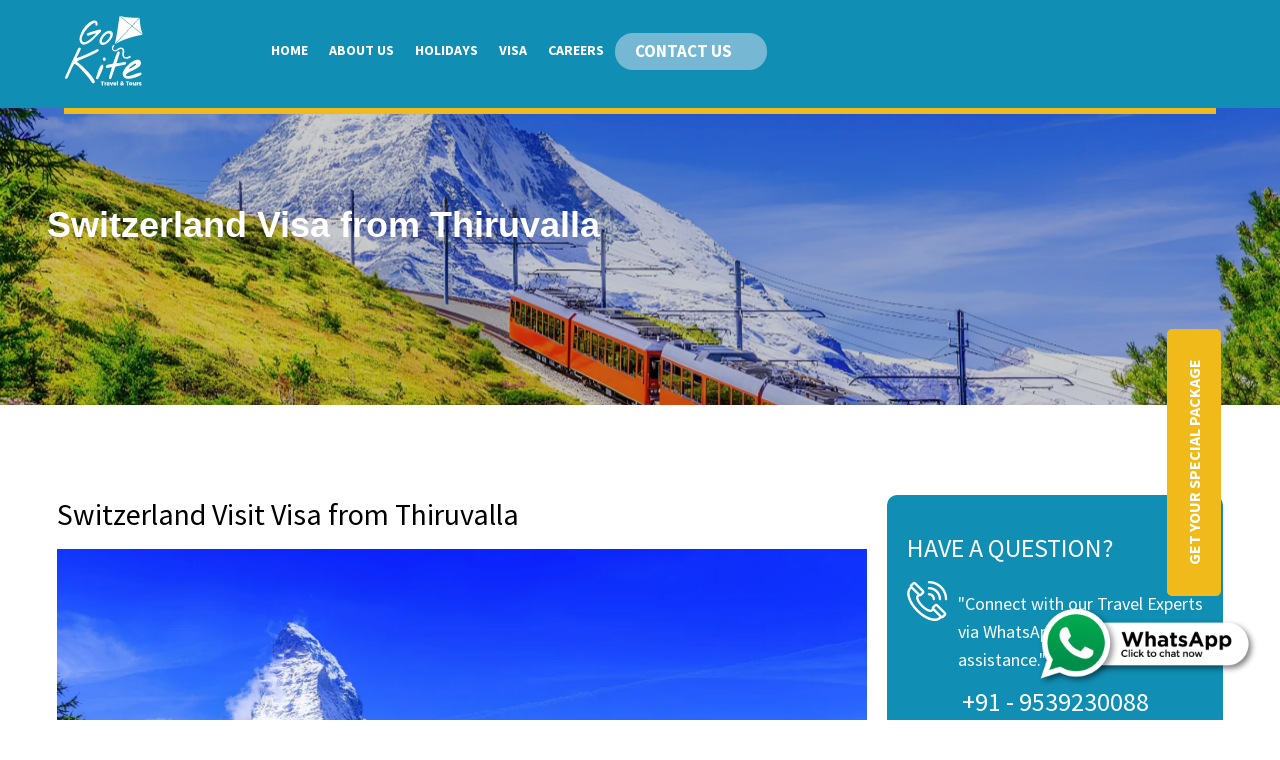

--- FILE ---
content_type: text/html; charset=UTF-8
request_url: https://www.gokitetours.com/switzerland-tourist-visa-from-thiruvalla/
body_size: 30307
content:
<!DOCTYPE html>
<html lang="en">
	<head>
		<meta charset="utf-8" />
		<title>Switzerland Visa from Thiruvalla | Go Kite tours</title>
		<meta name="viewport" content="width=device-width, maximum-scale=1.0, minimum-scale=1.0, initial-scale=1" />
		<link href="https://fonts.googleapis.com/css?family=Source+Sans+Pro:300,400,600,700,900" rel="stylesheet">
		<!--[if IE]>
		<link href="ie.css" rel="stylesheet" type="text/css" />
		<script src="http://html5shiv.googlecode.com/svn/trunk/html5.js"></script>
		<![endif]-->
		<link rel="apple-touch-icon" sizes="180x180" href="https://www.gokitetours.com/wp-content/themes/arooha/images/favicon/apple-touch-icon.png">
		<link rel="icon" type="image/png" sizes="32x32" href="https://www.gokitetours.com/wp-content/themes/arooha/images/favicon/favicon-32x32.png">
		<link rel="icon" type="image/png" sizes="16x16" href="https://www.gokitetours.com/wp-content/themes/arooha/images/favicon/favicon-16x16.png">
		<link rel="manifest" href="https://www.gokitetours.com/wp-content/themes/arooha/images/favicon/site.webmanifest">	
		<link rel="mask-icon" href="https://www.gokitetours.com/wp-content/themes/arooha/images/favicon/safari-pinned-tab.svg" color="#1182a4">
		<meta name="msapplication-TileColor" content="#ffffff">
		<meta name="theme-color" content="#1182a4">
		<meta name="google-site-verification" content="aS5BHwXLduk0dcONSbwPR5CQiy0Mn0-Vew4UB4NI5Xg" />
		<!-- Google Tag Manager -->
		<script>(function(w,d,s,l,i){w[l]=w[l]||[];w[l].push({'gtm.start':
		new Date().getTime(),event:'gtm.js'});var f=d.getElementsByTagName(s)[0],
		j=d.createElement(s),dl=l!='dataLayer'?'&l='+l:'';j.async=true;j.src=
		'https://www.googletagmanager.com/gtm.js?id='+i+dl;f.parentNode.insertBefore(j,f);
		})(window,document,'script','dataLayer','GTM-PKV8R9B');</script>
		<!-- End Google Tag Manager -->
		<meta name='robots' content='index, follow, max-image-preview:large, max-snippet:-1, max-video-preview:-1' />
		<style>img:is([sizes="auto" i], [sizes^="auto," i]) { contain-intrinsic-size: 3000px 1500px }</style>
		
	<!-- This site is optimized with the Yoast SEO plugin v24.5 - https://yoast.com/wordpress/plugins/seo/ -->
	<meta name="description" content="Apply Switzerland Visa from Thiruvalla ! Our team simplifies the tourist visa process for a stress-free journey. Contact Us" />
	<link rel="canonical" href="https://www.gokitetours.com/switzerland-tourist-visa-from-thiruvalla/" />
	<meta property="og:locale" content="en_US" />
	<meta property="og:type" content="article" />
	<meta property="og:title" content="Switzerland Visa from Thiruvalla | Go Kite tours" />
	<meta property="og:description" content="Apply Switzerland Visa from Thiruvalla ! Our team simplifies the tourist visa process for a stress-free journey. Contact Us" />
	<meta property="og:url" content="https://www.gokitetours.com/switzerland-tourist-visa-from-thiruvalla/" />
	<meta property="og:site_name" content="Gokite Tours and Travels" />
	<meta property="article:publisher" content="https://www.facebook.com/gokiteindia" />
	<meta property="article:modified_time" content="2024-09-28T04:59:14+00:00" />
	<meta property="og:image" content="https://www.gokitetours.com/wp-content/uploads/2023/10/SWITZERLAND-11-scaled.webp" />
	<meta property="og:image:width" content="2560" />
	<meta property="og:image:height" content="1707" />
	<meta property="og:image:type" content="image/webp" />
	<meta name="twitter:card" content="summary_large_image" />
	<meta name="twitter:label1" content="Est. reading time" />
	<meta name="twitter:data1" content="11 minutes" />
	<!-- / Yoast SEO plugin. -->


<link rel='dns-prefetch' href='//code.jquery.com' />
<link rel='dns-prefetch' href='//maxcdn.bootstrapcdn.com' />
<link rel='dns-prefetch' href='//www.googletagmanager.com' />
		<style>
			.lazyload,
			.lazyloading {
				max-width: 100%;
			}
		</style>
		<script type="text/javascript">
/* <![CDATA[ */
window._wpemojiSettings = {"baseUrl":"https:\/\/s.w.org\/images\/core\/emoji\/15.0.3\/72x72\/","ext":".png","svgUrl":"https:\/\/s.w.org\/images\/core\/emoji\/15.0.3\/svg\/","svgExt":".svg","source":{"concatemoji":"https:\/\/www.gokitetours.com\/wp-includes\/js\/wp-emoji-release.min.js?ver=f1ae3b2f6d2317560dd2f08f084eb139"}};
/*! This file is auto-generated */
!function(i,n){var o,s,e;function c(e){try{var t={supportTests:e,timestamp:(new Date).valueOf()};sessionStorage.setItem(o,JSON.stringify(t))}catch(e){}}function p(e,t,n){e.clearRect(0,0,e.canvas.width,e.canvas.height),e.fillText(t,0,0);var t=new Uint32Array(e.getImageData(0,0,e.canvas.width,e.canvas.height).data),r=(e.clearRect(0,0,e.canvas.width,e.canvas.height),e.fillText(n,0,0),new Uint32Array(e.getImageData(0,0,e.canvas.width,e.canvas.height).data));return t.every(function(e,t){return e===r[t]})}function u(e,t,n){switch(t){case"flag":return n(e,"\ud83c\udff3\ufe0f\u200d\u26a7\ufe0f","\ud83c\udff3\ufe0f\u200b\u26a7\ufe0f")?!1:!n(e,"\ud83c\uddfa\ud83c\uddf3","\ud83c\uddfa\u200b\ud83c\uddf3")&&!n(e,"\ud83c\udff4\udb40\udc67\udb40\udc62\udb40\udc65\udb40\udc6e\udb40\udc67\udb40\udc7f","\ud83c\udff4\u200b\udb40\udc67\u200b\udb40\udc62\u200b\udb40\udc65\u200b\udb40\udc6e\u200b\udb40\udc67\u200b\udb40\udc7f");case"emoji":return!n(e,"\ud83d\udc26\u200d\u2b1b","\ud83d\udc26\u200b\u2b1b")}return!1}function f(e,t,n){var r="undefined"!=typeof WorkerGlobalScope&&self instanceof WorkerGlobalScope?new OffscreenCanvas(300,150):i.createElement("canvas"),a=r.getContext("2d",{willReadFrequently:!0}),o=(a.textBaseline="top",a.font="600 32px Arial",{});return e.forEach(function(e){o[e]=t(a,e,n)}),o}function t(e){var t=i.createElement("script");t.src=e,t.defer=!0,i.head.appendChild(t)}"undefined"!=typeof Promise&&(o="wpEmojiSettingsSupports",s=["flag","emoji"],n.supports={everything:!0,everythingExceptFlag:!0},e=new Promise(function(e){i.addEventListener("DOMContentLoaded",e,{once:!0})}),new Promise(function(t){var n=function(){try{var e=JSON.parse(sessionStorage.getItem(o));if("object"==typeof e&&"number"==typeof e.timestamp&&(new Date).valueOf()<e.timestamp+604800&&"object"==typeof e.supportTests)return e.supportTests}catch(e){}return null}();if(!n){if("undefined"!=typeof Worker&&"undefined"!=typeof OffscreenCanvas&&"undefined"!=typeof URL&&URL.createObjectURL&&"undefined"!=typeof Blob)try{var e="postMessage("+f.toString()+"("+[JSON.stringify(s),u.toString(),p.toString()].join(",")+"));",r=new Blob([e],{type:"text/javascript"}),a=new Worker(URL.createObjectURL(r),{name:"wpTestEmojiSupports"});return void(a.onmessage=function(e){c(n=e.data),a.terminate(),t(n)})}catch(e){}c(n=f(s,u,p))}t(n)}).then(function(e){for(var t in e)n.supports[t]=e[t],n.supports.everything=n.supports.everything&&n.supports[t],"flag"!==t&&(n.supports.everythingExceptFlag=n.supports.everythingExceptFlag&&n.supports[t]);n.supports.everythingExceptFlag=n.supports.everythingExceptFlag&&!n.supports.flag,n.DOMReady=!1,n.readyCallback=function(){n.DOMReady=!0}}).then(function(){return e}).then(function(){var e;n.supports.everything||(n.readyCallback(),(e=n.source||{}).concatemoji?t(e.concatemoji):e.wpemoji&&e.twemoji&&(t(e.twemoji),t(e.wpemoji)))}))}((window,document),window._wpemojiSettings);
/* ]]> */
</script>
<link rel='stylesheet' id='elementor-frontend-css' href='https://www.gokitetours.com/wp-content/plugins/elementor/assets/css/frontend.min.css?ver=3.29.2' type='text/css' media='all' />
<link rel='stylesheet' id='elementor-post-5111-css' href='https://www.gokitetours.com/wp-content/uploads/elementor/css/post-5111.css?ver=1767942064' type='text/css' media='all' />
<link rel='stylesheet' id='xpro-elementor-addons-widgets-css' href='https://www.gokitetours.com/wp-content/plugins/xpro-elementor-addons/assets/css/xpro-widgets.css?ver=1.4.21' type='text/css' media='all' />
<link rel='stylesheet' id='xpro-elementor-addons-responsive-css' href='https://www.gokitetours.com/wp-content/plugins/xpro-elementor-addons/assets/css/xpro-responsive.css?ver=1.4.21' type='text/css' media='all' />
<link rel='stylesheet' id='font-awesome-css' href='https://www.gokitetours.com/wp-content/plugins/elementor/assets/lib/font-awesome/css/all.min.css?ver=5.15.3' type='text/css' media='all' />
<link rel='stylesheet' id='social-icons-css' href='https://www.gokitetours.com/wp-content/plugins/elementor/assets/css/widget-social-icons.min.css?ver=3.28.0' type='text/css' media='all' />
<link rel='stylesheet' id='xpro-icons-css' href='https://www.gokitetours.com/wp-content/plugins/xpro-elementor-addons/assets/css/xpro-icons.min.css?ver=1.0.0' type='text/css' media='all' />
<style id='wp-emoji-styles-inline-css' type='text/css'>

	img.wp-smiley, img.emoji {
		display: inline !important;
		border: none !important;
		box-shadow: none !important;
		height: 1em !important;
		width: 1em !important;
		margin: 0 0.07em !important;
		vertical-align: -0.1em !important;
		background: none !important;
		padding: 0 !important;
	}
</style>
<style id='classic-theme-styles-inline-css' type='text/css'>
/*! This file is auto-generated */
.wp-block-button__link{color:#fff;background-color:#32373c;border-radius:9999px;box-shadow:none;text-decoration:none;padding:calc(.667em + 2px) calc(1.333em + 2px);font-size:1.125em}.wp-block-file__button{background:#32373c;color:#fff;text-decoration:none}
</style>
<style id='global-styles-inline-css' type='text/css'>
body{--wp--preset--color--black: #000000;--wp--preset--color--cyan-bluish-gray: #abb8c3;--wp--preset--color--white: #ffffff;--wp--preset--color--pale-pink: #f78da7;--wp--preset--color--vivid-red: #cf2e2e;--wp--preset--color--luminous-vivid-orange: #ff6900;--wp--preset--color--luminous-vivid-amber: #fcb900;--wp--preset--color--light-green-cyan: #7bdcb5;--wp--preset--color--vivid-green-cyan: #00d084;--wp--preset--color--pale-cyan-blue: #8ed1fc;--wp--preset--color--vivid-cyan-blue: #0693e3;--wp--preset--color--vivid-purple: #9b51e0;--wp--preset--gradient--vivid-cyan-blue-to-vivid-purple: linear-gradient(135deg,rgba(6,147,227,1) 0%,rgb(155,81,224) 100%);--wp--preset--gradient--light-green-cyan-to-vivid-green-cyan: linear-gradient(135deg,rgb(122,220,180) 0%,rgb(0,208,130) 100%);--wp--preset--gradient--luminous-vivid-amber-to-luminous-vivid-orange: linear-gradient(135deg,rgba(252,185,0,1) 0%,rgba(255,105,0,1) 100%);--wp--preset--gradient--luminous-vivid-orange-to-vivid-red: linear-gradient(135deg,rgba(255,105,0,1) 0%,rgb(207,46,46) 100%);--wp--preset--gradient--very-light-gray-to-cyan-bluish-gray: linear-gradient(135deg,rgb(238,238,238) 0%,rgb(169,184,195) 100%);--wp--preset--gradient--cool-to-warm-spectrum: linear-gradient(135deg,rgb(74,234,220) 0%,rgb(151,120,209) 20%,rgb(207,42,186) 40%,rgb(238,44,130) 60%,rgb(251,105,98) 80%,rgb(254,248,76) 100%);--wp--preset--gradient--blush-light-purple: linear-gradient(135deg,rgb(255,206,236) 0%,rgb(152,150,240) 100%);--wp--preset--gradient--blush-bordeaux: linear-gradient(135deg,rgb(254,205,165) 0%,rgb(254,45,45) 50%,rgb(107,0,62) 100%);--wp--preset--gradient--luminous-dusk: linear-gradient(135deg,rgb(255,203,112) 0%,rgb(199,81,192) 50%,rgb(65,88,208) 100%);--wp--preset--gradient--pale-ocean: linear-gradient(135deg,rgb(255,245,203) 0%,rgb(182,227,212) 50%,rgb(51,167,181) 100%);--wp--preset--gradient--electric-grass: linear-gradient(135deg,rgb(202,248,128) 0%,rgb(113,206,126) 100%);--wp--preset--gradient--midnight: linear-gradient(135deg,rgb(2,3,129) 0%,rgb(40,116,252) 100%);--wp--preset--font-size--small: 13px;--wp--preset--font-size--medium: 20px;--wp--preset--font-size--large: 36px;--wp--preset--font-size--x-large: 42px;--wp--preset--spacing--20: 0.44rem;--wp--preset--spacing--30: 0.67rem;--wp--preset--spacing--40: 1rem;--wp--preset--spacing--50: 1.5rem;--wp--preset--spacing--60: 2.25rem;--wp--preset--spacing--70: 3.38rem;--wp--preset--spacing--80: 5.06rem;--wp--preset--shadow--natural: 6px 6px 9px rgba(0, 0, 0, 0.2);--wp--preset--shadow--deep: 12px 12px 50px rgba(0, 0, 0, 0.4);--wp--preset--shadow--sharp: 6px 6px 0px rgba(0, 0, 0, 0.2);--wp--preset--shadow--outlined: 6px 6px 0px -3px rgba(255, 255, 255, 1), 6px 6px rgba(0, 0, 0, 1);--wp--preset--shadow--crisp: 6px 6px 0px rgba(0, 0, 0, 1);}:where(.is-layout-flex){gap: 0.5em;}:where(.is-layout-grid){gap: 0.5em;}body .is-layout-flex{display: flex;}body .is-layout-flex{flex-wrap: wrap;align-items: center;}body .is-layout-flex > *{margin: 0;}body .is-layout-grid{display: grid;}body .is-layout-grid > *{margin: 0;}:where(.wp-block-columns.is-layout-flex){gap: 2em;}:where(.wp-block-columns.is-layout-grid){gap: 2em;}:where(.wp-block-post-template.is-layout-flex){gap: 1.25em;}:where(.wp-block-post-template.is-layout-grid){gap: 1.25em;}.has-black-color{color: var(--wp--preset--color--black) !important;}.has-cyan-bluish-gray-color{color: var(--wp--preset--color--cyan-bluish-gray) !important;}.has-white-color{color: var(--wp--preset--color--white) !important;}.has-pale-pink-color{color: var(--wp--preset--color--pale-pink) !important;}.has-vivid-red-color{color: var(--wp--preset--color--vivid-red) !important;}.has-luminous-vivid-orange-color{color: var(--wp--preset--color--luminous-vivid-orange) !important;}.has-luminous-vivid-amber-color{color: var(--wp--preset--color--luminous-vivid-amber) !important;}.has-light-green-cyan-color{color: var(--wp--preset--color--light-green-cyan) !important;}.has-vivid-green-cyan-color{color: var(--wp--preset--color--vivid-green-cyan) !important;}.has-pale-cyan-blue-color{color: var(--wp--preset--color--pale-cyan-blue) !important;}.has-vivid-cyan-blue-color{color: var(--wp--preset--color--vivid-cyan-blue) !important;}.has-vivid-purple-color{color: var(--wp--preset--color--vivid-purple) !important;}.has-black-background-color{background-color: var(--wp--preset--color--black) !important;}.has-cyan-bluish-gray-background-color{background-color: var(--wp--preset--color--cyan-bluish-gray) !important;}.has-white-background-color{background-color: var(--wp--preset--color--white) !important;}.has-pale-pink-background-color{background-color: var(--wp--preset--color--pale-pink) !important;}.has-vivid-red-background-color{background-color: var(--wp--preset--color--vivid-red) !important;}.has-luminous-vivid-orange-background-color{background-color: var(--wp--preset--color--luminous-vivid-orange) !important;}.has-luminous-vivid-amber-background-color{background-color: var(--wp--preset--color--luminous-vivid-amber) !important;}.has-light-green-cyan-background-color{background-color: var(--wp--preset--color--light-green-cyan) !important;}.has-vivid-green-cyan-background-color{background-color: var(--wp--preset--color--vivid-green-cyan) !important;}.has-pale-cyan-blue-background-color{background-color: var(--wp--preset--color--pale-cyan-blue) !important;}.has-vivid-cyan-blue-background-color{background-color: var(--wp--preset--color--vivid-cyan-blue) !important;}.has-vivid-purple-background-color{background-color: var(--wp--preset--color--vivid-purple) !important;}.has-black-border-color{border-color: var(--wp--preset--color--black) !important;}.has-cyan-bluish-gray-border-color{border-color: var(--wp--preset--color--cyan-bluish-gray) !important;}.has-white-border-color{border-color: var(--wp--preset--color--white) !important;}.has-pale-pink-border-color{border-color: var(--wp--preset--color--pale-pink) !important;}.has-vivid-red-border-color{border-color: var(--wp--preset--color--vivid-red) !important;}.has-luminous-vivid-orange-border-color{border-color: var(--wp--preset--color--luminous-vivid-orange) !important;}.has-luminous-vivid-amber-border-color{border-color: var(--wp--preset--color--luminous-vivid-amber) !important;}.has-light-green-cyan-border-color{border-color: var(--wp--preset--color--light-green-cyan) !important;}.has-vivid-green-cyan-border-color{border-color: var(--wp--preset--color--vivid-green-cyan) !important;}.has-pale-cyan-blue-border-color{border-color: var(--wp--preset--color--pale-cyan-blue) !important;}.has-vivid-cyan-blue-border-color{border-color: var(--wp--preset--color--vivid-cyan-blue) !important;}.has-vivid-purple-border-color{border-color: var(--wp--preset--color--vivid-purple) !important;}.has-vivid-cyan-blue-to-vivid-purple-gradient-background{background: var(--wp--preset--gradient--vivid-cyan-blue-to-vivid-purple) !important;}.has-light-green-cyan-to-vivid-green-cyan-gradient-background{background: var(--wp--preset--gradient--light-green-cyan-to-vivid-green-cyan) !important;}.has-luminous-vivid-amber-to-luminous-vivid-orange-gradient-background{background: var(--wp--preset--gradient--luminous-vivid-amber-to-luminous-vivid-orange) !important;}.has-luminous-vivid-orange-to-vivid-red-gradient-background{background: var(--wp--preset--gradient--luminous-vivid-orange-to-vivid-red) !important;}.has-very-light-gray-to-cyan-bluish-gray-gradient-background{background: var(--wp--preset--gradient--very-light-gray-to-cyan-bluish-gray) !important;}.has-cool-to-warm-spectrum-gradient-background{background: var(--wp--preset--gradient--cool-to-warm-spectrum) !important;}.has-blush-light-purple-gradient-background{background: var(--wp--preset--gradient--blush-light-purple) !important;}.has-blush-bordeaux-gradient-background{background: var(--wp--preset--gradient--blush-bordeaux) !important;}.has-luminous-dusk-gradient-background{background: var(--wp--preset--gradient--luminous-dusk) !important;}.has-pale-ocean-gradient-background{background: var(--wp--preset--gradient--pale-ocean) !important;}.has-electric-grass-gradient-background{background: var(--wp--preset--gradient--electric-grass) !important;}.has-midnight-gradient-background{background: var(--wp--preset--gradient--midnight) !important;}.has-small-font-size{font-size: var(--wp--preset--font-size--small) !important;}.has-medium-font-size{font-size: var(--wp--preset--font-size--medium) !important;}.has-large-font-size{font-size: var(--wp--preset--font-size--large) !important;}.has-x-large-font-size{font-size: var(--wp--preset--font-size--x-large) !important;}
.wp-block-navigation a:where(:not(.wp-element-button)){color: inherit;}
:where(.wp-block-post-template.is-layout-flex){gap: 1.25em;}:where(.wp-block-post-template.is-layout-grid){gap: 1.25em;}
:where(.wp-block-columns.is-layout-flex){gap: 2em;}:where(.wp-block-columns.is-layout-grid){gap: 2em;}
.wp-block-pullquote{font-size: 1.5em;line-height: 1.6;}
</style>
<link rel='stylesheet' id='cep-profile-card-style-css' href='https://www.gokitetours.com/wp-content/plugins/card-elements-pro-for-elementor/assets/css/profile-card-style.css?ver=f1ae3b2f6d2317560dd2f08f084eb139' type='text/css' media='all' />
<link rel='stylesheet' id='cep-testimonial-card-style-css' href='https://www.gokitetours.com/wp-content/plugins/card-elements-pro-for-elementor/assets/css/testimonial-card-style.css?ver=f1ae3b2f6d2317560dd2f08f084eb139' type='text/css' media='all' />
<link rel='stylesheet' id='cep-post-card-style-css' href='https://www.gokitetours.com/wp-content/plugins/card-elements-pro-for-elementor/assets/css/post-card-style.css?ver=f1ae3b2f6d2317560dd2f08f084eb139' type='text/css' media='all' />
<link rel='stylesheet' id='cep-recipe-card-style-css' href='https://www.gokitetours.com/wp-content/plugins/card-elements-pro-for-elementor/assets/css/recipe-card-style.css?ver=f1ae3b2f6d2317560dd2f08f084eb139' type='text/css' media='all' />
<link rel='stylesheet' id='cep-tour-card-style-css' href='https://www.gokitetours.com/wp-content/plugins/card-elements-pro-for-elementor/assets/css/tour-card-style.css?ver=f1ae3b2f6d2317560dd2f08f084eb139' type='text/css' media='all' />
<link rel='stylesheet' id='cep-listing-card-style-css' href='https://www.gokitetours.com/wp-content/plugins/card-elements-pro-for-elementor/assets/css/listing-card-style.css?ver=f1ae3b2f6d2317560dd2f08f084eb139' type='text/css' media='all' />
<link rel='stylesheet' id='cep-common-card-style-css' href='https://www.gokitetours.com/wp-content/plugins/card-elements-pro-for-elementor/assets/css/common-card-style.css?ver=f1ae3b2f6d2317560dd2f08f084eb139' type='text/css' media='all' />
<link rel='stylesheet' id='contact-form-7-css' href='https://www.gokitetours.com/wp-content/plugins/contact-form-7/includes/css/styles.css?ver=5.9.8' type='text/css' media='all' />
<link rel='stylesheet' id='flexy-breadcrumb-css' href='https://www.gokitetours.com/wp-content/plugins/flexy-breadcrumb/public/css/flexy-breadcrumb-public.css?ver=1.2.1' type='text/css' media='all' />
<link rel='stylesheet' id='flexy-breadcrumb-font-awesome-css' href='https://www.gokitetours.com/wp-content/plugins/flexy-breadcrumb/public/css/font-awesome.min.css?ver=4.7.0' type='text/css' media='all' />
<link rel='stylesheet' id='megamenu-css' href='https://www.gokitetours.com/wp-content/uploads/maxmegamenu/style.css?ver=591639' type='text/css' media='all' />
<link rel='stylesheet' id='dashicons-css' href='https://www.gokitetours.com/wp-includes/css/dashicons.min.css?ver=f1ae3b2f6d2317560dd2f08f084eb139' type='text/css' media='all' />
<link rel='stylesheet' id='qi-addons-for-elementor-grid-style-css' href='https://www.gokitetours.com/wp-content/plugins/qi-addons-for-elementor/assets/css/grid.min.css?ver=1.9.5' type='text/css' media='all' />
<link rel='stylesheet' id='qi-addons-for-elementor-helper-parts-style-css' href='https://www.gokitetours.com/wp-content/plugins/qi-addons-for-elementor/assets/css/helper-parts.min.css?ver=1.9.5' type='text/css' media='all' />
<link rel='stylesheet' id='qi-addons-for-elementor-style-css' href='https://www.gokitetours.com/wp-content/plugins/qi-addons-for-elementor/assets/css/main.min.css?ver=1.9.5' type='text/css' media='all' />
<link rel='stylesheet' id='grw-public-main-css-css' href='https://www.gokitetours.com/wp-content/plugins/widget-google-reviews/assets/css/public-main.css?ver=6.9.3' type='text/css' media='all' />
<link rel='stylesheet' id='owl_slider-css' href='https://www.gokitetours.com/wp-content/themes/arooha/css/plugins.css?ver=f1ae3b2f6d2317560dd2f08f084eb139' type='text/css' media='all' />
<link rel='stylesheet' id='bootstrap_css-css' href='https://maxcdn.bootstrapcdn.com/bootstrap/3.3.7/css/bootstrap.min.css?ver=f1ae3b2f6d2317560dd2f08f084eb139' type='text/css' media='all' />
<link rel='stylesheet' id='jquery-ui-css' href='https://code.jquery.com/ui/1.12.1/themes/base/jquery-ui.css?ver=f1ae3b2f6d2317560dd2f08f084eb139' type='text/css' media='all' />
<link rel='stylesheet' id='flag-icon-css' href='https://www.gokitetours.com/wp-content/themes/arooha/css/flag-icons.css?ver=f1ae3b2f6d2317560dd2f08f084eb139' type='text/css' media='all' />
<link rel='stylesheet' id='theme-style-css' href='https://www.gokitetours.com/wp-content/themes/arooha/css/style.css?ver=1.0.7' type='text/css' media='all' />
<link rel='stylesheet' id='wp-pagenavi-css' href='https://www.gokitetours.com/wp-content/plugins/wp-pagenavi/pagenavi-css.css?ver=2.70' type='text/css' media='all' />
<link rel='stylesheet' id='swiper-css' href='https://www.gokitetours.com/wp-content/plugins/qi-addons-for-elementor/assets/plugins/swiper/8.4.5/swiper.min.css?ver=8.4.5' type='text/css' media='all' />
<link rel='stylesheet' id='elementor-post-4018-css' href='https://www.gokitetours.com/wp-content/uploads/elementor/css/post-4018.css?ver=1749814905' type='text/css' media='all' />
<link rel='stylesheet' id='xpro-elementor-widgetarea-editor-css' href='https://www.gokitetours.com/wp-content/plugins/xpro-elementor-addons/inc/controls/assets/css/widgetarea-editor.css?ver=1.4.21' type='text/css' media='all' />
<link rel='stylesheet' id='font-awesome-5-all-css' href='https://www.gokitetours.com/wp-content/plugins/elementor/assets/lib/font-awesome/css/all.min.css?ver=3.29.2' type='text/css' media='all' />
<link rel='stylesheet' id='font-awesome-4-shim-css' href='https://www.gokitetours.com/wp-content/plugins/elementor/assets/lib/font-awesome/css/v4-shims.min.css?ver=3.29.2' type='text/css' media='all' />
<link rel='stylesheet' id='widget-heading-css' href='https://www.gokitetours.com/wp-content/plugins/elementor/assets/css/widget-heading.min.css?ver=3.29.2' type='text/css' media='all' />
<link rel='stylesheet' id='widget-image-css' href='https://www.gokitetours.com/wp-content/plugins/elementor/assets/css/widget-image.min.css?ver=3.29.2' type='text/css' media='all' />
<link rel='stylesheet' id='elementor-icons-shared-0-css' href='https://www.gokitetours.com/wp-content/plugins/xpro-elementor-addons/assets/css/xpro-icons.min.css?ver=1.4.21' type='text/css' media='all' />
<link rel='stylesheet' id='elementor-post-9408-css' href='https://www.gokitetours.com/wp-content/uploads/elementor/css/post-9408.css?ver=1750766258' type='text/css' media='all' />
<link rel='stylesheet' id='ekit-widget-styles-css' href='https://www.gokitetours.com/wp-content/plugins/elementskit-lite/widgets/init/assets/css/widget-styles.css?ver=3.7.8' type='text/css' media='all' />
<link rel='stylesheet' id='ekit-responsive-css' href='https://www.gokitetours.com/wp-content/plugins/elementskit-lite/widgets/init/assets/css/responsive.css?ver=3.7.8' type='text/css' media='all' />
<link rel='stylesheet' id='elementor-icons-ekiticons-css' href='https://www.gokitetours.com/wp-content/plugins/elementskit-lite/modules/elementskit-icon-pack/assets/css/ekiticons.css?ver=3.7.8' type='text/css' media='all' />
<script type="text/javascript" id="jquery-core-js-extra">
/* <![CDATA[ */
var WilokeTeamMember = {"prefix":"wil-team-member","userID":"0","ajaxUrl":"https:\/\/www.gokitetours.com\/wp-admin\/admin-ajax.php"};
/* ]]> */
</script>
<script type="text/javascript" src="https://www.gokitetours.com/wp-includes/js/jquery/jquery.min.js?ver=3.7.1" id="jquery-core-js"></script>
<script type="text/javascript" src="https://www.gokitetours.com/wp-includes/js/jquery/jquery-migrate.min.js?ver=3.4.1" id="jquery-migrate-js"></script>
<script type="text/javascript" defer="defer" src="https://www.gokitetours.com/wp-content/plugins/widget-google-reviews/assets/js/public-main.js?ver=6.9.3" id="grw-public-main-js-js"></script>
<script type="text/javascript" src="https://code.jquery.com/jquery-1.12.4.min.js?ver=1.0.0" id="myjquery-js"></script>
<script type="text/javascript" src="https://code.jquery.com/ui/1.12.1/jquery-ui.js?ver=1.0.0" id="jquery-ui-js"></script>
<script type="text/javascript" src="https://www.gokitetours.com/wp-content/plugins/elementor/assets/lib/font-awesome/js/v4-shims.min.js?ver=3.29.2" id="font-awesome-4-shim-js"></script>
<link rel="https://api.w.org/" href="https://www.gokitetours.com/wp-json/" /><link rel="alternate" type="application/json" href="https://www.gokitetours.com/wp-json/wp/v2/pages/9408" /><link rel="EditURI" type="application/rsd+xml" title="RSD" href="https://www.gokitetours.com/xmlrpc.php?rsd" />
<link rel="alternate" type="application/json+oembed" href="https://www.gokitetours.com/wp-json/oembed/1.0/embed?url=https%3A%2F%2Fwww.gokitetours.com%2Fswitzerland-tourist-visa-from-thiruvalla%2F" />
<link rel="alternate" type="text/xml+oembed" href="https://www.gokitetours.com/wp-json/oembed/1.0/embed?url=https%3A%2F%2Fwww.gokitetours.com%2Fswitzerland-tourist-visa-from-thiruvalla%2F&#038;format=xml" />
<style type='text/css'> .ae_data .elementor-editor-element-setting {
            display:none !important;
            }
            </style>        <link rel="stylesheet" href="https://www.gokitetours.com/wp-content/plugins/card-elements-pro-for-elementor/assets/css/font-awesome.css" > 
    
            <style type="text/css">              
                
                /* Background color */
                .fbc-page .fbc-wrap .fbc-items {
                    background-color: #edeff0;
                }
                /* Items font size */
                .fbc-page .fbc-wrap .fbc-items li {
                    font-size: 16px;
                }
                
                /* Items' link color */
                .fbc-page .fbc-wrap .fbc-items li a {
                    color: #337ab7;                    
                }
                
                /* Seprator color */
                .fbc-page .fbc-wrap .fbc-items li .fbc-separator {
                    color: #cccccc;
                }
                
                /* Active item & end-text color */
                .fbc-page .fbc-wrap .fbc-items li.active span,
                .fbc-page .fbc-wrap .fbc-items li .fbc-end-text {
                    color: #27272a;
                    font-size: 16px;
                }
            </style>

            <meta name="generator" content="Site Kit by Google 1.170.0" /><!-- HFCM by 99 Robots - Snippet # 1: google analytics -->
<!-- Google tag (gtag.js) -->
<script async src="https://www.googletagmanager.com/gtag/js?id=G-TQD46B9RNV"></script>
<script>
  window.dataLayer = window.dataLayer || [];
  function gtag(){dataLayer.push(arguments);}
  gtag('js', new Date());

  gtag('config', 'G-TQD46B9RNV');
</script>
<!-- /end HFCM by 99 Robots -->
<!-- HFCM by 99 Robots - Snippet # 2: Geo Region hreflang -->
<meta name="geo.region" content="India" />
<!-- /end HFCM by 99 Robots -->
<!-- HFCM by 99 Robots - Snippet # 81: Switzerland Tourist Visa from Thiruvalla-hreflang -->
<meta name="geo.region" content="IN-KL" />
<meta name="city" content="Thiruvalla" />
<meta property="og:url" content="https://www.gokitetours.com/switzerland-tourist-visa-from-thiruvalla/"/>
<!-- /end HFCM by 99 Robots -->
<!-- HFCM by 99 Robots - Snippet # 1517: tag manager - head -->
<!-- Google Tag Manager -->
<script>(function(w,d,s,l,i){w[l]=w[l]||[];w[l].push({'gtm.start':
new Date().getTime(),event:'gtm.js'});var f=d.getElementsByTagName(s)[0],
j=d.createElement(s),dl=l!='dataLayer'?'&l='+l:'';j.async=true;j.src=
'https://www.googletagmanager.com/gtm.js?id='+i+dl;f.parentNode.insertBefore(j,f);
})(window,document,'script','dataLayer','GTM-WMVR44G2');</script>
<!-- End Google Tag Manager -->
<!-- /end HFCM by 99 Robots -->
<!-- HFCM by 99 Robots - Snippet # 1521: WhatsApp -->
<a id="whatsApp1" href="https://api.whatsapp.com/send/?phone=919539230088&text=Hi" style="display: inline;" title="Send whatsApp message" target="_blank"><img data-src="https://www.gokitetours.com/wp-content/uploads/2024/05/WHATSAPP.png" src="[data-uri]" class="lazyload" style="--smush-placeholder-width: 300px; --smush-placeholder-aspect-ratio: 300/116;" /></a>
<!-- /end HFCM by 99 Robots -->
<meta name="ti-site-data" content="eyJyIjoiMTowITc6MCEzMDowIiwibyI6Imh0dHBzOlwvXC93d3cuZ29raXRldG91cnMuY29tXC93cC1hZG1pblwvYWRtaW4tYWpheC5waHA/YWN0aW9uPXRpX29ubGluZV91c2Vyc19nb29nbGUmYW1wO3A9JTJGc3dpdHplcmxhbmQtdG91cmlzdC12aXNhLWZyb20tdGhpcnV2YWxsYSUyRiZhbXA7X3dwbm9uY2U9N2RhOGI3Y2NmNCJ9" />		<script>
			document.documentElement.className = document.documentElement.className.replace('no-js', 'js');
		</script>
				<style>
			.no-js img.lazyload {
				display: none;
			}

			figure.wp-block-image img.lazyloading {
				min-width: 150px;
			}

			.lazyload,
			.lazyloading {
				--smush-placeholder-width: 100px;
				--smush-placeholder-aspect-ratio: 1/1;
				width: var(--smush-image-width, var(--smush-placeholder-width)) !important;
				aspect-ratio: var(--smush-image-aspect-ratio, var(--smush-placeholder-aspect-ratio)) !important;
			}

						.lazyload {
				opacity: 0;
			}

			.lazyloading {
				border: 0 !important;
				opacity: 1;
				background: #00b8ac url('https://www.gokitetours.com/wp-content/plugins/wp-smushit/app/assets/images/smush-placeholder.png') no-repeat center !important;
				background-size: 16px auto !important;
				min-width: 16px;
			}

					</style>
		<meta name="generator" content="Elementor 3.29.2; features: e_font_icon_svg, additional_custom_breakpoints, e_local_google_fonts; settings: css_print_method-external, google_font-enabled, font_display-swap">
			<style>
				.e-con.e-parent:nth-of-type(n+4):not(.e-lazyloaded):not(.e-no-lazyload),
				.e-con.e-parent:nth-of-type(n+4):not(.e-lazyloaded):not(.e-no-lazyload) * {
					background-image: none !important;
				}
				@media screen and (max-height: 1024px) {
					.e-con.e-parent:nth-of-type(n+3):not(.e-lazyloaded):not(.e-no-lazyload),
					.e-con.e-parent:nth-of-type(n+3):not(.e-lazyloaded):not(.e-no-lazyload) * {
						background-image: none !important;
					}
				}
				@media screen and (max-height: 640px) {
					.e-con.e-parent:nth-of-type(n+2):not(.e-lazyloaded):not(.e-no-lazyload),
					.e-con.e-parent:nth-of-type(n+2):not(.e-lazyloaded):not(.e-no-lazyload) * {
						background-image: none !important;
					}
				}
			</style>
			
<!-- Google Tag Manager snippet added by Site Kit -->
<script type="text/javascript">
/* <![CDATA[ */

			( function( w, d, s, l, i ) {
				w[l] = w[l] || [];
				w[l].push( {'gtm.start': new Date().getTime(), event: 'gtm.js'} );
				var f = d.getElementsByTagName( s )[0],
					j = d.createElement( s ), dl = l != 'dataLayer' ? '&l=' + l : '';
				j.async = true;
				j.src = 'https://www.googletagmanager.com/gtm.js?id=' + i + dl;
				f.parentNode.insertBefore( j, f );
			} )( window, document, 'script', 'dataLayer', 'GTM-WGR2F43J' );
			
/* ]]> */
</script>

<!-- End Google Tag Manager snippet added by Site Kit -->
<meta name="generator" content="Powered by Slider Revolution 6.6.20 - responsive, Mobile-Friendly Slider Plugin for WordPress with comfortable drag and drop interface." />
<script>function setREVStartSize(e){
			//window.requestAnimationFrame(function() {
				window.RSIW = window.RSIW===undefined ? window.innerWidth : window.RSIW;
				window.RSIH = window.RSIH===undefined ? window.innerHeight : window.RSIH;
				try {
					var pw = document.getElementById(e.c).parentNode.offsetWidth,
						newh;
					pw = pw===0 || isNaN(pw) || (e.l=="fullwidth" || e.layout=="fullwidth") ? window.RSIW : pw;
					e.tabw = e.tabw===undefined ? 0 : parseInt(e.tabw);
					e.thumbw = e.thumbw===undefined ? 0 : parseInt(e.thumbw);
					e.tabh = e.tabh===undefined ? 0 : parseInt(e.tabh);
					e.thumbh = e.thumbh===undefined ? 0 : parseInt(e.thumbh);
					e.tabhide = e.tabhide===undefined ? 0 : parseInt(e.tabhide);
					e.thumbhide = e.thumbhide===undefined ? 0 : parseInt(e.thumbhide);
					e.mh = e.mh===undefined || e.mh=="" || e.mh==="auto" ? 0 : parseInt(e.mh,0);
					if(e.layout==="fullscreen" || e.l==="fullscreen")
						newh = Math.max(e.mh,window.RSIH);
					else{
						e.gw = Array.isArray(e.gw) ? e.gw : [e.gw];
						for (var i in e.rl) if (e.gw[i]===undefined || e.gw[i]===0) e.gw[i] = e.gw[i-1];
						e.gh = e.el===undefined || e.el==="" || (Array.isArray(e.el) && e.el.length==0)? e.gh : e.el;
						e.gh = Array.isArray(e.gh) ? e.gh : [e.gh];
						for (var i in e.rl) if (e.gh[i]===undefined || e.gh[i]===0) e.gh[i] = e.gh[i-1];
											
						var nl = new Array(e.rl.length),
							ix = 0,
							sl;
						e.tabw = e.tabhide>=pw ? 0 : e.tabw;
						e.thumbw = e.thumbhide>=pw ? 0 : e.thumbw;
						e.tabh = e.tabhide>=pw ? 0 : e.tabh;
						e.thumbh = e.thumbhide>=pw ? 0 : e.thumbh;
						for (var i in e.rl) nl[i] = e.rl[i]<window.RSIW ? 0 : e.rl[i];
						sl = nl[0];
						for (var i in nl) if (sl>nl[i] && nl[i]>0) { sl = nl[i]; ix=i;}
						var m = pw>(e.gw[ix]+e.tabw+e.thumbw) ? 1 : (pw-(e.tabw+e.thumbw)) / (e.gw[ix]);
						newh =  (e.gh[ix] * m) + (e.tabh + e.thumbh);
					}
					var el = document.getElementById(e.c);
					if (el!==null && el) el.style.height = newh+"px";
					el = document.getElementById(e.c+"_wrapper");
					if (el!==null && el) {
						el.style.height = newh+"px";
						el.style.display = "block";
					}
				} catch(e){
					console.log("Failure at Presize of Slider:" + e)
				}
			//});
		  };</script>
		<style type="text/css" id="wp-custom-css">
			 @media (max-width: 768px) {

.fix-bntnew {
    width: 100%;
    position: fixed !important;
    bottom: 0px !important;
    border-bottom: 1px solid #f0ba1a;
    z-index: 100000000 !important;
    font-size: 15px;
    font-weight: bold;
    padding: 5px 1px 1px 0;
    transform: none !important;
    top: auto !important;
        left: auto !important; 
        background-color: #f0ba1a;
        right: auto !important;
	text-align: center;


}
	
}
.wil-team-member-1{
    padding: 5px;
}
 @media (min-width: 769px) {
.wil-team-member-grid {
    margin: 10px;
    display: inline-flex;
    flex-grow: initial;
    gap: 20px;
}
}
.grecaptcha-badge {
    display: none !important;
}

.newlp .qodef-qi-contact-form-7 form div {
    font-size: 16px;
    color: #000;
}
.newlp  select.wpcf7-form-control.wpcf7-select.wpcf7-validates-as-required {
    font-size: 11px;
    color: #444 !important;
    height: 40px;
}

.boxlp .ekit-wid-con .elementskit-infobox .box-body {
    margin-top: -215px;
    margin-bottom: 150px;
}

.about .elementskit-funfact {
    justify-content: center;
    display: flex;
    background-color: #263173 !important;
    border-style: solid;
    border-width: 0px 0px 10px 10px;
    border-color: #fff !important;
    border-radius: 10px 10px 10px 10px;
}

.dcontents {
    font-size: 11px;
    margin-bottom: 20px;
    text-align: left;
    color: #fff;
    padding: 0px 20px;
    line-height: 22px;
}

.boxlp2 h3.elementskit-info-box-title {
    padding-bottom: 15px !important;
}
.boxlp2  .box-body {
    margin-top: -120px;
    margin-bottom: 70px;
}

.dprice {
    font-size: 11px;
    margin-bottom: 7px;
    text-align: left;
    color: #fff;
    padding: 0px 20px;
    line-height: 22px;
    margin-top: 10px;
}
span.ppricelp {
    color: #f2c230;
    font-weight: bold;
    font-size: 17px;
}
.dprice span {
    font-weight: bold;
    font-size: 13px;
}

.boxlp1  .box-body {
    margin-top: -220px;
    margin-bottom: 185px;
}
a.view {
    padding: 10px 25px 10px 25px;
    font-family: "Outfit", Sans-serif;
    font-size: 11px;
    background-color: #F2C230;
    border-style: none;
    border-radius: 5px;
    color: #fff;
    margin-left: 10px;
}

a.whats {
    padding: 10px 15px 10px 15px;
    font-family: "Outfit", Sans-serif;
    font-size: 11px;
    background-color: #3CD774;
    border-style: none;
    border-radius: 5px;
    color: #fff;
}

.dleft {
    width: 50%;
    float: left;
    clear: left;
}

.dright {
    width: 50%;
    float: right;
    clear: right;
}
#sidebar_left aside:first-child {
    display: none !important;
}
   #sidebar_left aside:last-child {
    display: none !important;
}
.sidebar input::placeholder{
	color: #000 !important;
}

.sidebar input{
	color: #000 !important;
}

.single_page .fbc li:after {
display:none;
}
.fix-bntnew {
    position: fixed;
    top: 60%;
    right: -4%;
    transform: rotate(270deg);
    z-index: 999;
}
.fbc-page .fbc-wrap .fbc-items li {
    font-family: 'circular';
}

#itinerary {
    height: 110px;
}
#whatsApp1 {
    font-weight: 900;
    color: #fff;
    position: fixed;
    right: 20px !important;
	left:auto;
    bottom: 20px;
    z-index: 999;
    font-size: 25px;
    text-align: right;
    padding-top: 7px;
    line-height: 38px;
    border-radius: 50%;
}
.footer input.wpcf7-form-control.wpcf7-text.wpcf7-validates-as-required {
    background-color: transparent;
}
.footer input.wpcf7-form-control.wpcf7-email.wpcf7-text.wpcf7-validates-as-email {
    background-color: transparent;
}

.footer .wpcf7-submit {
    background: #fff;
    color: #000;
}

.footer .wpcf7-submit:hover {
    background: #000;
    color: #fff;
}

header .call.trigger:after {
    content:none;

}

header .contact_details {
    margin-top: 13px;
}
#whatsApp1 img{
	width:75%;
}
span.button_3.center.expand_it {
    display: none;
}

#sidebar select.wpcf7-form-control.wpcf7-select.wpcf7-validates-as-required {
    color: #000;
}

.button_container.clear_cover .collapse_it {
    display: none;
}
#left_section .wpcf7  {
    background: rgba(16, 142, 179, 1) !important;
    margin-top: 20px;
    display: flex;
	    padding: 30px 15px;
    border-radius: 10px;
    margin-bottom: 30px;
}
#left_section .wpcf7 h1{
	    color: #fff;
}

#left_section .wpcf7 .column-half, .column-full{
	   color: #fff;
}

#left_section .wpcf7 .wpcf7-submit {
    float: right;
    background: #fff;
    color: #108EB3;
    text-transform: uppercase;
    border: none;
    padding: 8px 20px;
    cursor: pointer;
}
.vs-btn {
    position: relative;
    display: inline-block;
    border: none;
    text-transform: uppercase;
    text-align: center;
    background-color: #F0BA1A;
    color: #fff;
    font-size: 16px;
    font-weight: bold;
    line-height: 1;
    padding: 19px 30.5px;
    border-radius: 5px;
    z-index: 1;
    overflow: hidden;
}

.vs-btn:hover {
    background-color: #108EB3;
    color: #fff;
}



.vs-btn:before {
    transform: rotateX(90deg);
}

.vs-btn::after, .vs-btn::before {
    content: "";
    margin: auto;
    position: absolute;
    top: -1px;
    left: -1px;
    width: calc(100% + 4px);
    height: calc(100% + 4px);
    background: var(--title-color);
    transition: all ease 0.5s;
    z-index: -1;
    border-radius: inherit;
}

@media only screen and (max-device-width: 680px) and (min-device-width: 300px){
.footerbar {
    display: block !important;
}
}
@media only screen and (max-device-width: 680px) and (min-device-width: 300px){
.footerbar {
    width: 100%;
    position: fixed;
    bottom: 0;
    border-bottom: 1px solid #f0ba1a;
    z-index: 100000000;
    font-size: 15px;
	font-weight:bold;
    padding: 5px 1px 1px 0;
}
	.footerbar .footer-half {
    width: 100%;
    text-align: center;
		background-color:#f0ba1a;
		padding: 10px;
				text-transform:uppercase;
}
}
	.footerbar .mid {
    float: left;
    text-align: center;
    background-color: #000;
    padding: 5px;

}
iframe#kiwi-big-iframe-wrapper {
    bottom: 60px !important;
}



select.wpcf7-form-control.wpcf7-select {
    width: 100%;
    padding: 8px;
    border: 1px solid #ccc;
    border-radius: 3px;
    -webkit-box-sizing: border-box;
    -moz-box-sizing: border-box;
    box-sizing: border-box;
}

textarea.wpcf7-form-control.wpcf7-textarea {
    height: 80px;
    color: #000;
}
aside .column-half {
    color: #fff;
}

aside .column-full {
    color: #fff;
}
aside form h1 {
    color: #fff;
}
aside .wpcf7 form.sent .wpcf7-response-output {
    border-color: #fff;
    color: #fff;
}
hr {
    margin-top: 5px;
    margin-bottom: 10px;
}


#how_works {
    display: none;
}
span.pblack {
    color: #000;
	font-size:16px;
}
.carousel-slider .carousel-slider__item img {
    border-radius: 50%;
    filter: brightness(0.7);
}
.logos .elementor-image-gallery .gallery-item .gallery-caption {
    font-size: 16px;
    margin-top: 10px;
	    font-weight: 700;
}

.global figcaption.widget-image-caption.wp-caption-text {
    font-size: 20px !important;
    margin-top: 7px !important;
}

.nopad .elementor-column-gap-default>.elementor-column>.elementor-element-populated {
    padding: 0px !important;
}

.Featured  .elementor-tour-name-wrapper {
    font-family: 'Source Sans Pro';
    font-size: 16px !important;
    font-weight: 600 !important;
    line-height: 22px;
    text-align: left;
    color: #000;
  
}
.carousel-slider .carousel-slider__caption .title {
    font-size: 18px;
    font-weight: 600;
    text-transform: uppercase;
	color:#fff;
}

.carousel-slider .carousel-slider__caption {;
    top: -150px;

}
.Featured .elementor-tour-price-wrapper {
    color: #F0BA1A;
    font-family: 'Source Sans Pro';
    font-size: 20px;
    font-weight: 700;
}


.Featured .tour-card-style-1 .tour-img {
    display: none;
}
.Featured .elementor-tour-sale-wrapper {
    display: none;
}
span.pprice {
    font-weight: bold;
}
.visas .elementor-tour-name-wrapper {
    width: 100% !important;
    font-family: 'Source Sans Pro';
    font-size: 16px;
    font-weight: 600;
    line-height: 22px;
    display: grid;
    text-align: left;
    color: #000;
	padding-right:10px;
}
.visas  .tour-content {
    display: flex;
    flex-wrap: wrap;
    padding-bottom: 15px; 
}
.visas .elementor-tour-price-wrapper {
    color: #F0BA1A;
 font-family: 'Source Sans Pro';
    font-size: 20px;
    font-weight: 700;
}
.wil-team-member-wrapper .bdrs\:20px {
      border-radius: 5px 5px 5px 5px !important;
    box-shadow: rgba(100, 100, 111, 0.2) 0px 7px 29px 0px;
    background-color: #EFF4F8 !important;
	border:1px solid #CCCCCC7A;
}
.wil-team-member-wrapper .bdrs\:6px {
    border-radius: 3px !important;
    padding: 5px 20px 7px 20px !important;
	background-color:#108EB3 !important;
}
.wil-team-member-wrapper .group\*:hover .trf\:translateY\(0\)\*group-hover {
    transform: translateY(30px) !important;
}
.wil-team-member-wrapper .bdrs\:20px_20px_0_0 {
    border-radius: 5px 5px 0 0 !important;
}
.wil-team-member-wrapper .t\:50\% {
    top: 0% !important;
}
.wil-team-member-wrapper .l\:50\% {
    left: 18% !important;
}
.wil-team-member-wrapper .op\:0 {
    opacity: 1 !important;
	 font-family: 'Source Sans Pro';
}
a.viewdetails {
    background-color: #108EB3;
    border-radius: 5px;
    font-size: 15px;
    padding: 15px 30px;
    display: inline-block;
    color: #fff;
    position: relative;
    display: inline-block;
    line-height: 1;
    -webkit-user-select: none;
    -moz-user-select: none;
    -ms-user-select: none;
    user-select: none;
    white-space: nowrap;
    vertical-align: middle;
    text-align: center;
    -webkit-transition: all .4s ease;
    transition: all .4s ease;
    width: 97%;
	margin-top:15px;
}


#whatsApp {
    font-weight: 900;
    color: #fff;
    position: fixed;
    right: 34px;
    bottom: 20px;
    z-index: 999;
    text-align: center;
    background-color: #16c84a;
font-size: 24px;
    color: rgb(255, 255, 255);
    background: linear-gradient(90deg, rgb(18, 198, 101) 0.85%, rgb(0, 148, 70) 100%);
    border-radius: 30px;
    padding: 8px 20px;
    outline: none;
    border: none;
    cursor: pointer;
    display: flex;
    align-items: center;
    justify-content: center;
    width: 220px;
    height: 50px;
	
}
.tour-card-style-1 .elementor-tour-sale-wrapper {
    background: #108EB3;
    border-radius: 5px;
    width: auto;
    margin-top: 20px;
    margin-bottom: 20px;
    padding: 10px;
    position: absolute;
    top: 0px;
    color: #fff;
}
.tour-card-style-1 .tour-container {
    padding: 10px 5px 0px 5px;
}
.tour-card-style-1 .tour-details {
    display: none;
}
.tour-card-style-1 .elementor-tour-name-wrapper {
    width: 75% !important;
}
.tour-card-style-1 .elementor-tour-price-wrapper {
    width: 25%;
}
.tour-card-style-1 .elementor-tour-name-wrapper {
    padding: 0px;
}

.tour-card-style-1 .tour-content {
    padding-bottom: 0px;
}
.elementor-tour-description-wrapper {
    display: none;
}
.tour-button {
    display: none;
}
.elementor-custom-embed-image-overlay {
    border-radius: 10px;
}
.boxs{
	box-shadow: rgba(100, 100, 111, 0.2) 0px 7px 29px 0px;
}
.counts .qodef-qi-counter.qodef-layout--simple .qodef-m-digit {
    display: inline-block;
    font-size: 50px;
    line-height: 1;
    margin-top: 50%;
}

.counts .qodef-qi-counter.qodef-layout--simple .qodef-m-icon {
    position: absolute;
    top: 20% !important;
    left: -60% !important;
		right:auto !important;
	font-size: 60px;
}

.tour a.elementskit-btn.whitespace--normal {
    width: 97%;
}
.qodef-e-icon {
    display: none;
}

#wpadminbar {
    z-index: 9999999 !important;

}
.qodef-qi-clients-slider .qodef-e-title {
    font-size: 16px;
    color: #000;
}
.destination .qodef-qi-swiper-container .swiper-slide img {
    border-radius: 50%;
    filter: brightness(0.7);
}
.destination h5.qodef-e-title {
    position: absolute;
    top: 45%;
    left: 33%;
    color: #fff;
    font-size: 20px;
}
.eael-tabs-nav {
    text-align: right;
    flex-direction: column;
    flex: unset;
    align-items: flex-start;
    display: flex;
	margin-left:5px;
}
.eael-advance-tabs .eael-tabs-content>div.active {
    padding: 1em 0px !important;
}

form h1 {
    font-size: 30px;
    text-align: center;
    margin-bottom: 20px;
}
	.wil-team-member-wrapper .wil-swiper .swiper-pagination {
   display:none;
}
#whatsApp span {
    font-family: 'Source Sans Pro';
	font-size: 21px;
}

.detail {
    text-align: left;
    color: #111 !important;
    font-family: 'Source Sans Pro';
	padding-bottom:5px;
}


@media(max-width:991px){
	
	#head_details h1.title {
    font-size: 22px;
}
	
	.breadcrumbs {
    margin-top: 25px;
}
	
	.carousel-slider .carousel-slider__caption {
    top: -225px;
}
	
	
	#whatsApp1 {
    bottom: 50px;
		right: 5px !important;
	left:auto;
		text-align:right;
}

#whatsApp1 img{
	width:55%;
}
	
	header {
   padding-top:25px !important;
}
	header .navigation_cover {
    margin-top: -10px !important;
}
	.visas .elementor-tour-name-wrapper {
    font-size: 15px;
		line-height:20px !important;
}
	.wil-team-member-wrapper .wil-swiper .swiper-button-next {
    right: -28px !important;
}
	.wil-team-member-wrapper .wil-swiper .swiper-pagination {
    margin-top: 15px !important;
}
	.wil-team-member-wrapper .wil-swiper .swiper-button-prev:after, .wil-team-member-wrapper .wil-swiper .swiper-button-next:after {
    font-size: 25px !important;
}
	.wil-team-member-wrapper .wil-swiper .swiper-button-prev {
    left: -28px !important;
}
	.wil-team-member-wrapper {
    padding: 0px !important;

    background-color: #eff4f8 !important;
}
	
	.destination h5.qodef-e-title {
    left: 30% !important;
    font-size: 22px !important; 
}
	.tour-card-style-1 .elementor-tour-name-wrapper {
    width: 100% !important;
}
.tour-card-style-1 .elementor-tour-price-wrapper {
    width: 100%;
	    text-align: left; 
	margin-top:5px;
	margin-bottom:5px;
}
}

.lp form.wpcf7-form.init {
    background-color: #FFFFFFCC;
    border-radius: 10px 10px 10px 10px;
    border-style: solid;
    border-width: 2px 3px 2px 3px;
    border-color: #F0BA1A73;
    transition: background 0.3s, border 0.3s, border-radius 0.3s, box-shadow 0.3s;
    margin: 0em 0em 0em 0em;
    --e-column-margin-right: 0em;
    --e-column-margin-left: 3em;
    padding: 3em 1em 3em 1em;
}
section#deals {
    background-color: #EEEEEE;
    padding-top: 60px;
    padding-bottom: 60px;
}

#middle_east_visa {
    padding: 80px 0 50px;
}

.lp textarea.wpcf7-form-control.wpcf7-textarea {
    height: 75px;
}

.boxnew{
	background-color: #EEEEEE;
	border-style: solid;
    border-width: 1px 1px 1px 1px;
    border-color: #CCCCCC94;
    transition: background 0.3s, border 0.3s, border-radius 0.3s, box-shadow 0.3s;
    margin: 0em 1em 0em 1em;
    padding: 2em 1em 2em 1em;
	box-shadow: 0px 0px 15px 0px rgba(0, 0, 0, 0.2);
}


.box{
    border: 1px solid #ccc;
    padding: 15px 5px;
    margin: 5px;
    background-color: #f1f1f1;
    border-radius: 3px;
}

select.wpcf7-form-control.wpcf7-select.wpcf7-validates-as-required {
    display: block;
	width: 100%;
    padding: 8px;
    border: 1px solid #ccc;
    border-radius: 3px;
    -webkit-box-sizing: border-box;
    -moz-box-sizing: border-box;
    box-sizing: border-box;
}

.vtype .visa_type{
	padding-left:0px;
	padding-right:0px;
}
.vtype h3{
	background: rgba(16, 142, 179, 1);
    padding: 10px;
    border-radius: 5px 5px 0 0;
    color: #fff;
    font-size: 15px;
    font-weight: 600;
    text-transform: uppercase;
}
.nomargin{
	margin-bottom:0px !important;
}

.cform .nf-field-element input, .nf-field-element select, .nf-field-element textarea {
    margin: 0;
    width: auto;
    height: auto;
    vertical-align: inherit;
    width: 100% !important;
    height: 70px !important;
    background: none;
    border: none !important;
    padding-left: 5px;
    border-bottom: 1px solid #ccc !important;
    font-size: 16px;
}

.cform .submit-wrap{
    background: rgba(16, 142, 179, 1);
    color: #fff;
    font-weight: 400;
    font-size: 16px;
    text-transform: uppercase;
    width: 200px !important;
    cursor: pointer;
    border: none !important;
    border-radius: 5px;
}


.footer  .elementor-widget.elementor-widget-icon-list .elementor-icon-list-icon {
    display: none;
}

.footer .elementor-widget:not(.elementor-align-left) .elementor-icon-list-item:after {
 display:none;
}
.footer .elementor-widget:not(.elementor-align-right) .elementor-icon-list-item:after {
 display:none;
}


.footer ::placeholder { /* Chrome, Firefox, Opera, Safari 10.1+ */
  color: #fff;
  opacity: 1; /* Firefox */
}


.footer .field-wrap .pikaday__container,
.field-wrap .pikaday__display,
.field-wrap>div input,
.field-wrap select,
.field-wrap textarea {
    width: 100% !important;
    border: 1px solid #fff;
    border-radius: 3px;
    height: 40px;
    background: none;
    color: #fff;
    padding-left: 10px;
}

/* Headings */
.cbox .single_page h1 {
    margin-bottom: 20px;
    font-weight: 800;
    font-size: 30px;
    line-height: 1.4;
}

.single_page h2 {
    margin-bottom: 15px;
    margin-top: 10px;
    font-weight: 700;
    font-size: 26px;
    line-height: 1.4;
}

.single_page h3 {
    margin-bottom: 10px;
    margin-top: 10px;
    font-weight: 600;
    font-size: 20px;
    line-height: 1.4;
}

.single_page h4 {
    margin-bottom: 15px;
    margin-top: 5px;
    font-weight: 600;
    font-size: 18px;
    line-height: 1.4;
}

.single_page h5 {
    margin-bottom: 15px;
    margin-top: 5px;
    font-weight: 600;
    font-size: 16px;
    line-height: 1.4;
}

.single_page h6 {
    margin-bottom: 15px;
    margin-top: 5px;
    font-weight: 500;
    font-size: 14px;
    line-height: 1.4;
}

/* Paragraphs */
.single_page p {
    line-height: 1.7;
}

p.locp {
    margin-bottom: 5px;
}

p.phead {
    margin-bottom: 5px;
    font-size: 20px;
    font-weight: 600;
    line-height: 1.4;
}

/* Form layout */
#responsive-form{
    max-width: 100%;
    margin: 0 auto;
    width: 100%;
}

.form-row{
    width: 100%;
}

.column-half,
.column-full{
    float: left;
    position: relative;
    padding: 0.65rem;
    width: 100%;
    box-sizing: border-box;
}

.clearfix:after {
    content: "";
    display: table;
    clear: both;
}

/* Media query */
@media only screen and (min-width: 48em) {
    .column-half{
        width: 50%;
    }
}

/* Contact Form 7 */
.wpcf7 input[type="text"],
.wpcf7 input[type="email"],
.wpcf7 textarea {
    width: 100%;
    padding: 8px;
    border: 1px solid #ccc;
    border-radius: 3px;
    box-sizing: border-box;
}

.wpcf7 input[type="text"]:focus{
    background: #fff;
}

.wpcf7-submit{
    float: right;
    background: #108EB3;
    color: #fff;
    text-transform: uppercase;
    border: none;
    padding: 8px 20px;
    cursor: pointer;
}

.wpcf7-submit:hover{
    background: #ff0000;
}

span.wpcf7-not-valid-tip{
    text-shadow: none;
    font-size: 12px;
    color: #fff;
    background: #ff0000;
    padding: 5px;
}

div.wpcf7-validation-errors { 
    text-shadow: none;
    border: transparent;
    background: #f9cd00;
    padding: 5px;
    color: #9C6533;
    text-align: center;
    margin: 0;
    font-size: 12px;
}

div.wpcf7-mail-sent-ok{
    text-align: center;
    text-shadow: none;
    padding: 5px;
    font-size: 12px;
    background: #59a80f;
    border-color: #59a80f;
    color: #fff;
    margin: 0;
}

section.cform {
    background-color: #f1f1f1;
    padding: 25px;
    margin-top: 20px;
}

/* Visibility rules */
@media(min-width:991px){
    .packformmob,
    .mobonly{
        display: none !important;
    }
}

@media(max-width:991px){
    header .contact_details {
        margin-top: 9px;
    }

    .mobonly{
        display: block !important;
    }

    #sidebar_left {
        width: 100%;
        left: 0;
        clear: both;
        position: relative;
        z-index: 999;
        transition: none;
        transform: none;
    }
}
		</style>
		<style type="text/css">/** Mega Menu CSS: fs **/</style>
		<!-- Google tag (gtag.js) -->
<script async src="https://www.googletagmanager.com/gtag/js?id=AW-11387802135"></script>
<script>
  window.dataLayer = window.dataLayer || [];
  function gtag(){dataLayer.push(arguments);}
  gtag('js', new Date());

  gtag('config', 'AW-11387802135');
</script>
	</head>
	<body data-details="Switzerland Visa from Thiruvalla | Go Kite tours">
				<header >
			<div class="container top">
				<div class="row">
					<div class="col-md-2 col-sm-2 col-xs-3 logo_sec">
						<a href="https://www.gokitetours.com" class="brand_logo">
							<img class="no_lazy" src="https://www.gokitetours.com/wp-content/uploads/2024/05/gokite-white-2024-01.svg" alt="Go Kite Tours and Travels">
						</a>
					</div>
					<div class="col-md-10 navigation_cover">
						<div id="mega-menu-wrap-new_navigation" class="mega-menu-wrap"><div class="mega-menu-toggle"><div class="mega-toggle-blocks-left"></div><div class="mega-toggle-blocks-center"></div><div class="mega-toggle-blocks-right"><div class='mega-toggle-block mega-menu-toggle-animated-block mega-toggle-block-0' id='mega-toggle-block-0'><button aria-label="Toggle Menu" class="mega-toggle-animated mega-toggle-animated-slider" type="button" aria-expanded="false">
                  <span class="mega-toggle-animated-box">
                    <span class="mega-toggle-animated-inner"></span>
                  </span>
                </button></div></div></div><ul id="mega-menu-new_navigation" class="mega-menu max-mega-menu mega-menu-horizontal mega-no-js" data-event="hover_intent" data-effect="fade_up" data-effect-speed="200" data-effect-mobile="disabled" data-effect-speed-mobile="0" data-panel-width=".container" data-panel-inner-width=".container" data-mobile-force-width="body" data-second-click="go" data-document-click="collapse" data-vertical-behaviour="standard" data-breakpoint="1024" data-unbind="true" data-mobile-state="collapse_all" data-mobile-direction="vertical" data-hover-intent-timeout="300" data-hover-intent-interval="100"><li class="mega-menu-item mega-menu-item-type-custom mega-menu-item-object-custom mega-menu-item-home mega-align-bottom-left mega-menu-flyout mega-menu-item-3972" id="mega-menu-item-3972"><a class="mega-menu-link" href="https://www.gokitetours.com/" tabindex="0">Home</a></li><li class="mega-menu-item mega-menu-item-type-post_type mega-menu-item-object-page mega-align-bottom-left mega-menu-flyout mega-menu-item-42337" id="mega-menu-item-42337"><a class="mega-menu-link" href="https://www.gokitetours.com/about-us/" tabindex="0">About Us</a></li><li class="mega-menu-item mega-menu-item-type-custom mega-menu-item-object-custom mega-align-bottom-left mega-menu-flyout mega-menu-item-42338" id="mega-menu-item-42338"><a class="mega-menu-link" href="https://www.gokitetours.com/search-destinations/" tabindex="0">Holidays</a></li><li class="mega-menu-item mega-menu-item-type-custom mega-menu-item-object-custom mega-align-bottom-left mega-menu-flyout mega-menu-item-31149" id="mega-menu-item-31149"><a class="mega-menu-link" href="https://www.gokitetours.com/global-visa-services/" tabindex="0">Visa</a></li><li class="mega-mobonly mega-menu-item mega-menu-item-type-custom mega-menu-item-object-custom mega-align-bottom-left mega-menu-flyout mega-menu-item-43294 mobonly" id="mega-menu-item-43294"><a class="mega-menu-link" href="https://www.gokitetours.com/contact/" tabindex="0">Contact</a></li><li class="mega-menu-item mega-menu-item-type-custom mega-menu-item-object-custom mega-align-bottom-left mega-menu-flyout mega-menu-item-101183" id="mega-menu-item-101183"><a class="mega-menu-link" href="https://www.gokitetours.com/careers/" tabindex="0">Careers</a></li></ul></div>						<div class="contact_sec">
							<div class="contact_details">
								<span class="call trigger">
									<a href="https://www.gokitetours.com/contact/"><img src="https://www.gokitetours.com/wp-content/themes/arooha/images/phone.svg" alt="Phone">
									<b>Contact Us</b></a>
								</span>
								<!--<div class="more_details">
																		<span class="box">
										<a href="https://www.gokitetours.com/contact/">Contact Us</a>
									</span>
								</div>-->
							</div>
						</div>
					</div>					
				</div>
			</div>
		</header><!--[header]-->
													<section id="banner" style="background-image:inherit;" data-bg-image="url(https://www.gokitetours.com/wp-content/uploads/2023/10/SWITZERLAND-11-scaled.webp)" class="lazyload">
				<div class="container">
											<div class="text">
															<h1 class="banner_title">Switzerland Visa from Thiruvalla</h1>
														</div>
														</div>
			</section>
						
			<section id="content_area">
		<div class="container">
			<div class="single_page">
											<div data-elementor-type="wp-page" data-elementor-id="9408" class="elementor elementor-9408">
						<section class="elementor-section elementor-top-section elementor-element elementor-element-410ced90 elementor-section-boxed elementor-section-height-default elementor-section-height-default" data-id="410ced90" data-element_type="section">
						<div class="elementor-container elementor-column-gap-default">
					<div class="elementor-column elementor-col-50 elementor-top-column elementor-element elementor-element-7aded770" data-id="7aded770" data-element_type="column">
			<div class="elementor-widget-wrap elementor-element-populated">
						<div class="elementor-element elementor-element-40b2891 nomargin elementor-widget elementor-widget-heading" data-id="40b2891" data-element_type="widget" data-widget_type="heading.default">
				<div class="elementor-widget-container">
					<h1 class="elementor-heading-title elementor-size-default">Switzerland Visit Visa from Thiruvalla</h1>				</div>
				</div>
				<div class="elementor-element elementor-element-28b600e elementor-widget elementor-widget-image" data-id="28b600e" data-element_type="widget" data-widget_type="image.default">
				<div class="elementor-widget-container">
															<img fetchpriority="high" decoding="async" width="1024" height="683" src="https://www.gokitetours.com/wp-content/uploads/2023/10/SWITZERLAND-11-1024x683.webp" class="attachment-large size-large wp-image-15450" alt="Switzerland-visa-from-Thiruvalla" srcset="https://www.gokitetours.com/wp-content/uploads/2023/10/SWITZERLAND-11-1024x683.webp 1024w, https://www.gokitetours.com/wp-content/uploads/2023/10/SWITZERLAND-11-300x200.webp 300w, https://www.gokitetours.com/wp-content/uploads/2023/10/SWITZERLAND-11-768x512.webp 768w, https://www.gokitetours.com/wp-content/uploads/2023/10/SWITZERLAND-11-1536x1024.webp 1536w, https://www.gokitetours.com/wp-content/uploads/2023/10/SWITZERLAND-11-2048x1365.webp 2048w, https://www.gokitetours.com/wp-content/uploads/2023/10/SWITZERLAND-11-272x182.webp 272w" sizes="(max-width: 1024px) 100vw, 1024px" />															</div>
				</div>
				<div class="elementor-element elementor-element-25e545a elementor-widget elementor-widget-text-editor" data-id="25e545a" data-element_type="widget" data-widget_type="text-editor.default">
				<div class="elementor-widget-container">
									<p align="justify">Switzerland is a mountainous Central European country, home to numerous lakes, villages and the high peaks of the Alps. Its cities contain medieval quarters, with landmarks like capital Bern’s Zytglogge clock tower and Lucerne’s wooden chapel bridge. The country is also known for its ski resorts and hiking trails. Banking and finance are key industries, and Swiss watches and chocolate are world renowned.The Switzerland Visit visa processing time from Thiruvalla can vary depending on several factors, including the type of visa you&#8217;re applying for and the specific requirements of your application. Generally, it takes around 3 to 5 working days for standard tourist visas. However, it&#8217;s essential to note that processing times may be subject to change, so it&#8217;s advisable to check with the official consulate or visa processing center for the most up-to-date information. The Switzerland Tourist visa cost from Thiruvalla can vary depending on the type of visa and its duration</p>								</div>
				</div>
				<div class="elementor-element elementor-element-ff4716e elementor-widget elementor-widget-heading" data-id="ff4716e" data-element_type="widget" data-widget_type="heading.default">
				<div class="elementor-widget-container">
					<h2 class="elementor-heading-title elementor-size-default">Visa Types</h2>				</div>
				</div>
				<div class="elementor-element elementor-element-fd6d8d3 vtype elementor-widget elementor-widget-text-editor" data-id="fd6d8d3" data-element_type="widget" data-widget_type="text-editor.default">
				<div class="elementor-widget-container">
									<div class="col-md-4 col-sm-4 col-xs-12 visa_type">
<div class="boxes">
<h3>TOURIST VISA</h3>
<div class="inner">
<table>
<tbody>
<tr>
<td>Processing Time</td>
<td>Minimum 15 working days</td>
</tr>
<tr>
<td>Stay Period</td>
<td>90 Days</td>
</tr>
<tr>
<td>Validity</td>
<td>6 Months</td>
</tr>
<tr>
<td>Entry Type</td>
<td>Single/Multiple</td>
</tr>
</tbody>
</table>
</div>
</div>
</div>								</div>
				</div>
				<div class="elementor-element elementor-element-a5d9d33 vtype elementor-widget elementor-widget-text-editor" data-id="a5d9d33" data-element_type="widget" data-widget_type="text-editor.default">
				<div class="elementor-widget-container">
									<div class="col-md-4 col-sm-4 col-xs-12 visa_type">
<div class="boxes">
<h3>BUSINESS VISA</h3>
<div class="inner">
<table>
<tbody>
<tr>
<td>Processing Time</td>
<td>Minimum 15 working days</td>
</tr>
<tr>
<td>Stay Period</td>
<td>90 Days</td>
</tr>
<tr>
<td>Validity</td>
<td>6 Months</td>
</tr>
<tr>
<td>Entry Type</td>
<td>Single/Multiple</td>
</tr>
</tbody>
</table>
</div>
</div>
</div>								</div>
				</div>
				<div class="elementor-element elementor-element-4386078a elementor-widget elementor-widget-text-editor" data-id="4386078a" data-element_type="widget" data-widget_type="text-editor.default">
				<div class="elementor-widget-container">
									<h3><strong>How to Apply for a Tourist Visa for Switzerland from Thiruvalla</strong></h3><p align="Justify">Switzerland is a lovely country recognized for its breathtaking alpine scenery, charming towns, and rich cultural history. If you are an Thiruvalla citizen considering a tourist trip to Switzerland, you will need to apply for a tourist visa. This post will walk you through the process of applying for a tourist visa for Switzerland from Thiruvalla.</p><h3><strong>Switzerland</strong> <strong>Tourist Visa</strong></h3><p align="Justify">A tourist visa for Switzerland from Thiruvalla is required for Thiruvalla people who intend to visit Switzerland for leisure reasons. Thiruvalla passport holders must apply for a tourist visa in order to enter Switzerland. The Switzerland tourist visa from Thiruvalla is valid for a maximum of 90 days and enables multiple entries. To guarantee a seamless and hassle-free visa application procedure, it is critical to follow the right application method and submit all needed papers.</p><h3 align="justify"><strong>The steps involved in applying for a Switzerland Visit Visa from Thiruvalla Explore Switzerland today with Go Kite’s easy visit visa process</strong></h3><h4><strong>Step-1 Determine the type of visa you need</strong></h4><p align="Justify">It is important to know the sort of visa you require before you begin the application process. A Schengen visa is required for a tourist visa, which permits you to travel inside the Schengen region for up to 90 days. If you want to remain longer or travel for a different reason, you may require a different sort of visa. Confirm the kind of visa you want and any special criteria for your application with the Swiss embassy or consulate in Thiruvalla.</p><h4><strong>Step-2 Gather all necessary documents</strong></h4><p align="Justify">After you have determined the type of visa you need, it is important to gather all the documents required for your application. This may include a passport, a completed visa application form, proof of travel insurance, proof of accommodation in Switzerland, proof of sufficient funds to cover the costs of your stay and a return flight schedule. Before applying for a , review the specific visa requirements and ensure all documents are complete and up to date.</p><h4><strong>Step-3 Fill out the visa application form</strong></h4><p align="Justify">Filling out the visa application form is the first step in applying for a tourist visa to Switzerland Visa Service From Thiruvalla. The form is available on the websites of the Swiss Embassy in Thiruvalla and the Swiss Visa Application Centre. Fill out the form completely and properly, giving all necessary information. You may also be required to give other papers or information depending on the type of visa you are applying for, so carefully review the criteria. After you’ve finished filling out the form, print it off and sign it before sending it with your other papers.</p><h4><strong>Step-4 Schedule an appointment at the Swiss embassy or consulate</strong></h4><p align="Justify">The next step is to make an Switzerland Visa appointment in Thiruvalla at the Swiss embassy or consulate in Thiruvalla after completing the visa application form and obtaining all required papers. You may do this online at the Swiss Visa Application Centre’s website. Choose the suitable location for your appointment and a day and time that works for you. It is critical that you come on time for your appointment and carry all necessary documentation. You may be asked additional questions regarding your travel arrangements and the reason of your visit at the appointment.</p><h4><strong>Step-5 Attend your appointment and wait for your visa to be processed</strong></h4><p align="Justify">You will have to wait for your visa to be processed after attending your appointment and submitting all required papers. The processing time varies based on the embassy or consulate and the season. It is critical to prepare ahead of time and apply for your visa well in advance of your intended travel dates. You will receive your passport returned with the visa attached after your visa has been completed. Check the visa carefully to confirm that all information is true and corresponds to your travel plans. With your visa in hand, you can now plan your vacation to Switzerland and enjoy all of its beauty and enchantment.</p><p><strong>Documents Required</strong></p><ul><li>Original passport with validity of 6 months and a minimum 3 blank pages</li><li>One visa application form</li><li>Two recent passport-size coloured photographs</li><li>Personal Covering letter (For Employed – Plain paper/ For Self-Employed – Company Letterhead)</li><li>Personal ITR for last 3 years</li><li>Personal Bank Statement for the last six months</li><li>Confirmed return flight tickets</li><li>Hotel reservation proof</li><li>Travel Insurance (minimum EUR 30000 coverage)</li></ul><h3><strong>Let’s learn a bit more about Switzerland</strong></h3><p align="Justify">In the centre of Europe, there is a small, landlocked nation called Switzerland. It is renowned for its breathtaking natural beauty, lovely scenery, and extensive cultural heritage. The country is surrounded by the Swiss Alps, which offer some of the best skiing and snowboarding in the world, as well as pristine lakes, rolling hills, and charming towns and cities. Switzerland is also famous for its delicious cheese and chocolate, as well as its efficient public transportation system, which includes trains, buses, and trams. The country is home to several world-renowned cultural institutions, such as the Kunsthaus Zurich and the Swiss National Museum. Switzerland is a popular travel destination for visitors looking for a unique and unforgettable experience, with something for every type of traveler.</p><p align="Justify">If you are not a citizen of Switzerland or a citizen of a country exempt from visa requirements for Switzerland, you will need a tourist visa to enter Switzerland for tourism purposes. A tourist visa is a type of short-term visa that allows visitors to stay in Switzerland for a limited period of time, typically up to 90 days within a six-month period. It is recommended to check with the Swiss embassy or consulate in your home country for the most up-to-date information on visa requirements and procedures, especially if you are planning on a tourist visa for Switzerland from Thiruvalla.</p><h4><b>Reasons to visit Switzerland </b></h4><p><strong>Natural beauty:</strong> Switzerland is known for its stunning natural landscapes, including the Swiss Alps, pristine lakes, and rolling hills. The country offers a wealth of outdoor activities, such as skiing, hiking, and cycling.</p><p align="Justify"><strong>Rich culture:</strong> Switzerland has a rich cultural heritage, with influences from its German, French, and Italian neighbors. The country is home to several world-renowned museums and cultural institutions, such as the Kunsthaus Zurich and the Swiss National Museum.</p><p align="Justify"><strong>Food and drink:</strong> Switzerland is known for its delicious cheese and chocolate, as well as its traditional dishes such as fondue and raclette. The country is also home to several world-class wineries and breweries.</p><p align="Justify">Efficient transportation: Switzerland has an efficient and reliable public transportation system, which includes trains, buses, and trams. The Swiss Pass is a popular option for visitors, offering unlimited travel on public transportation and discounts on attractions and activities.</p><p align="Justify"><strong>Charming towns and cities:</strong> Switzerland is home to several charming towns and cities, including Zurich, Geneva, and Basel. These cities offer a unique blend of history, culture, and modern amenities, as well as world-class shopping and dining options.</p><p align="Justify"><strong>Sports:</strong> Switzerland is a popular destination for winter sports enthusiasts, with some of the best skiing and snowboarding in the world. In addition, the country is also known for its summer sports, such as hiking, cycling, and swimming.</p><h4><b>Places to visit in Switzerland </b></h4><p align="Justify">Switzerland has a wealth of attractions and places to visit, from its stunning natural landscapes to its charming cities and towns. If you are planning on a tourist visa for Switzerland from Thiruvalla, here are some of the top places to visit in Switzerland:</p><p align="Justify"><strong>Swiss Alps:</strong> The Swiss Alps are one of the top attractions in Switzerland, offering some of the best skiing and snowboarding in the world, as well as hiking and climbing in the summer. Popular destinations in the Swiss Alps include Zermatt, Grindelwald, and St. Moritz.</p><p align="Justify"><strong>Geneva:</strong> Located on the shores of Lake Geneva, Geneva is a vibrant city known for its international organizations, such as the United Nations and the Red Cross. The city is also home to several museums and cultural attractions, as well as world-class shopping and dining.</p><p align="Justify"><strong>Zurich:</strong> Zurich is Switzerland’s largest city, known for its bustling city center, historic architecture, and world-class museums. The city also offers plenty of outdoor activities, such as hiking in the nearby Uetliberg mountain and swimming in the Limmat River.</p><p align="Justify"><strong>Lucerne:</strong> Located in central Switzerland, Lucerne is a charming town known for its picturesque medieval old town, Chapel Bridge, and stunning lake and mountain views. The town also offers several cultural attractions, including the Swiss Transport Museum and the Rosengart Collection.</p><p align="Justify"><strong>Bern:</strong> Bern is the capital city of Switzerland, known for its historic old town, which is a UNESCO World Heritage Site. The city also offers several museums, such as the Bern Museum of Art and the Natural History Museum.</p><p align="Justify"><strong>Interlaken:</strong> Located in the heart of the Swiss Alps, Interlaken is a popular tourist destination known for its stunning mountain views and outdoor activities, such as hiking, skiing, and paragliding.</p><p align="Justify"><strong>Jungfraujoch:</strong> Located in the Swiss Alps, Jungfraujoch is the highest railway station in Europe, offering stunning views of the surrounding mountains and glaciers. It is also home to the famous Ice Palace and Sphinx Observatory.</p><h4><strong>Conclusion</strong></h4><p align="Justify">Switzerland is a fantastic destination for travelers looking to experience stunning natural beauty, rich culture, delicious cuisine, and charming cities and towns. The Swiss Alps offer world-class skiing, hiking, and other outdoor activities, while the cities of Zurich, Geneva, and Bern offer a blend of history, culture, and modern amenities. Switzerland is also known for its efficient public transportation, making it easy to get around and explore all that the country has to offer.</p><p align="Justify">Whether you’re interested in outdoor adventures, cultural attractions, or simply relaxing in a beautiful setting, Switzerland has something to offer. With its breathtaking scenery, warm hospitality, and world-renowned attractions, Switzerland is sure to leave a lasting impression on any traveler.</p><p align="Justify"><strong>Supporting Documents as per your occupation or type of visit:</strong></p><ul><li>If the applicant is self-employed:<ul><li>Business Registration License / GST / MOA / Partnership deed</li><li>Company’s updated bank statement of last 6 months</li><li>Company’s IT returns for last 3 years</li></ul></li><li>If the applicant is employed in a firm:<ul><li>Leave sanctioned certificate with company seal and signature</li><li>Last 3 months salary slip</li></ul></li><li>If the applicant is a student:<ul><li>Leave sanction letter, school ID card and NOC from school mentioning the dates of the trip</li></ul></li><li>If the applicant is retired:<ul><li>Proof of retirement like pension book, statement etc.</li></ul></li><li>If the applicant is under 18:<ul><li>Birth Certificate</li><li>No Objection Certificate from the parents / non-accompanying parent on Rs 100/- stamp paper</li><li>ID proof of parent</li></ul></li><li>If visiting friend or relative &amp; being sponsored:<ul><li>Invitation letter legalized from the town hall</li><li>Inviter’s ID proof like Passport, Resident Permit</li><li>Financial proof such as bank statement</li></ul></li><li>For Business visa<ul><li>Invitation letter from the host Company includes the purpose of the trip, business details etc.</li><li>Covering letter from Thiruvalla company on company letterhead.</li></ul></li></ul><p>Note:</p><ul><li>Covering letter and hotel confirmation will be provided by Go Kite if the applicant requires.</li></ul><ul><li>Travel Insurance can be provided by Go Kite if the applicant requires.</li></ul><p>* Stay period and validity can be varied as per embassy discretion.</p><h4><strong>Go Kite Travel Makes Switzerland Visa from Thiruvalla Process Easier</strong></h4><p align="Justify">Are you planning to visit Switzerland for business or pleasure purposes? If yes, Go Kite Travel can help you get Switzerland Visa in Thiruvalla in a hassle-free manner. We help you get the visa in no time. You just need to provide us with relevant documents like your original passport which must have a minimum of 6 months validity, appointment letter confirmation, online Switzerland Visa Application Form, 2 recent color photographs, Switzerland Visa Fee payment receipt, Switzerland Tourist visa price from Thiruvalla, income tax returns, personal covering letter, and supporting financial documents. We will organize and submit the documents with the application form. Our in-depth knowledge of the <a href="https://www.gokitetours.com/visa/tourist-visa-for-switzerland-from-india/">Switzerland Visa</a> process helps us in helping our discerning clients with quick visa approval services.</p><p align="Justify">Visit us at Go Kite Travel and share your queries or concerns with us, if any. We shall be happy to answer all your queries and provide you with relevant information about the process. This information shall help you understand our role in the process and how we can help in expediting the process. We understand the importance of time for you and we will take up the responsibility of getting your Switzerland Visa from Thiruvalla process completed faster than you imagined.</p><p>Get in touch with us today for more information.</p><h4><strong>Apply for Switzerland Tourist Visa from Thiruvalla:</strong></h4><p>To apply for a <a href="https://www.gokitetours.com/visa/tourist-visa-for-switzerland-from-india/">Switzerland tourist Visa</a> from Thiruvalla you may contact our visa consultants from the Thiruvalla office.</p>								</div>
				</div>
				<div class="elementor-element elementor-element-d5e5ead elementor-widget elementor-widget-heading" data-id="d5e5ead" data-element_type="widget" data-widget_type="heading.default">
				<div class="elementor-widget-container">
					<h2 class="elementor-heading-title elementor-size-default">Frequently asked questions</h2>				</div>
				</div>
				<div class="elementor-element elementor-element-39b7297 elementor-widget elementor-widget-elementskit-accordion" data-id="39b7297" data-element_type="widget" data-widget_type="elementskit-accordion.default">
				<div class="elementor-widget-container">
					<div class="ekit-wid-con" >
        <div class="elementskit-accordion accoedion-primary" id="accordion-697db811c540f">

            
                <div class="elementskit-card ">
                    <div class="elementskit-card-header" id="primaryHeading-0-39b7297">
                        <a href="#collapse-35ecc33697db811c540f" class="ekit-accordion--toggler elementskit-btn-link collapsed" data-ekit-toggle="collapse" data-target="#Collapse-35ecc33697db811c540f" aria-expanded="false" aria-controls="Collapse-35ecc33697db811c540f">
                            
                            <span class="ekit-accordion-title">How long does it take to process a Switzerland tourist visa application from Thiruvalla?</span>

                            
                                <div class="ekit_accordion_icon_group">
                                    <div class="ekit_accordion_normal_icon">
                                        <!-- Normal Icon -->
										<i class="icon icon-down-arrow1"></i>                                    </div>

                                    <div class="ekit_accordion_active_icon">
                                        <!-- Active Icon -->
										<i class="icon icon-up-arrow"></i>                                    </div>
                                </div>

                            
                                                    </a>
                    </div>

                    <div id="Collapse-35ecc33697db811c540f" class=" collapse" aria-labelledby="primaryHeading-0-39b7297" data-parent="#accordion-697db811c540f">

                        <div class="elementskit-card-body ekit-accordion--content">
                            <p>The processing time for a Switzerland tourist visa from Thiruvalla usually takes around 15 days, but it may vary depending on the embassy or consulate's workload.</p>                        </div>

                    </div>

                </div><!-- .elementskit-card END -->

                
                <div class="elementskit-card ">
                    <div class="elementskit-card-header" id="primaryHeading-1-39b7297">
                        <a href="#collapse-e8adefc697db811c540f" class="ekit-accordion--toggler elementskit-btn-link collapsed" data-ekit-toggle="collapse" data-target="#Collapse-e8adefc697db811c540f" aria-expanded="false" aria-controls="Collapse-e8adefc697db811c540f">
                            
                            <span class="ekit-accordion-title">What is the validity of a Switzerland tourist visa from Thiruvalla?</span>

                            
                                <div class="ekit_accordion_icon_group">
                                    <div class="ekit_accordion_normal_icon">
                                        <!-- Normal Icon -->
										<i class="icon icon-down-arrow1"></i>                                    </div>

                                    <div class="ekit_accordion_active_icon">
                                        <!-- Active Icon -->
										<i class="icon icon-up-arrow"></i>                                    </div>
                                </div>

                            
                                                    </a>
                    </div>

                    <div id="Collapse-e8adefc697db811c540f" class=" collapse" aria-labelledby="primaryHeading-1-39b7297" data-parent="#accordion-697db811c540f">

                        <div class="elementskit-card-body ekit-accordion--content">
                            <p>Switzerland tourist visa is normally valid for a maximum of 90 days within a 180-day period beginning on the date of arrival into the Schengen region.</p>                        </div>

                    </div>

                </div><!-- .elementskit-card END -->

                
                <div class="elementskit-card ">
                    <div class="elementskit-card-header" id="primaryHeading-2-39b7297">
                        <a href="#collapse-082e49a697db811c540f" class="ekit-accordion--toggler elementskit-btn-link collapsed" data-ekit-toggle="collapse" data-target="#Collapse-082e49a697db811c540f" aria-expanded="false" aria-controls="Collapse-082e49a697db811c540f">
                            
                            <span class="ekit-accordion-title">Can I extend my Switzerland tourist visa?</span>

                            
                                <div class="ekit_accordion_icon_group">
                                    <div class="ekit_accordion_normal_icon">
                                        <!-- Normal Icon -->
										<i class="icon icon-down-arrow1"></i>                                    </div>

                                    <div class="ekit_accordion_active_icon">
                                        <!-- Active Icon -->
										<i class="icon icon-up-arrow"></i>                                    </div>
                                </div>

                            
                                                    </a>
                    </div>

                    <div id="Collapse-082e49a697db811c540f" class=" collapse" aria-labelledby="primaryHeading-2-39b7297" data-parent="#accordion-697db811c540f">

                        <div class="elementskit-card-body ekit-accordion--content">
                            <p>No, It is not possible to extend a Switzerland tourist visa. The Travelers will need to leave the Schengen area before the visa's expiration and apply for a new visa if they wish to return.</p>                        </div>

                    </div>

                </div><!-- .elementskit-card END -->

                
                <div class="elementskit-card ">
                    <div class="elementskit-card-header" id="primaryHeading-3-39b7297">
                        <a href="#collapse-da452a4697db811c540f" class="ekit-accordion--toggler elementskit-btn-link collapsed" data-ekit-toggle="collapse" data-target="#Collapse-da452a4697db811c540f" aria-expanded="false" aria-controls="Collapse-da452a4697db811c540f">
                            
                            <span class="ekit-accordion-title">Is it mandatory to have travel insurance for a Switzerland tourist visa from Thiruvalla?</span>

                            
                                <div class="ekit_accordion_icon_group">
                                    <div class="ekit_accordion_normal_icon">
                                        <!-- Normal Icon -->
										<i class="icon icon-down-arrow1"></i>                                    </div>

                                    <div class="ekit_accordion_active_icon">
                                        <!-- Active Icon -->
										<i class="icon icon-up-arrow"></i>                                    </div>
                                </div>

                            
                                                    </a>
                    </div>

                    <div id="Collapse-da452a4697db811c540f" class=" collapse" aria-labelledby="primaryHeading-3-39b7297" data-parent="#accordion-697db811c540f">

                        <div class="elementskit-card-body ekit-accordion--content">
                            <p>Yes, it is mandatory to have travel insurance. You need to provide proof of travel insurance that covers medical emergencies, accidents, and repatriation costs.</p>                        </div>

                    </div>

                </div><!-- .elementskit-card END -->

                                        </div>
    </div>				</div>
				</div>
					</div>
		</div>
				<div class="elementor-column elementor-col-50 elementor-top-column elementor-element elementor-element-69dfa50" data-id="69dfa50" data-element_type="column">
			<div class="elementor-widget-wrap elementor-element-populated">
				<div class="elementor-element elementor-element-bb1b4d3 e-flex e-con-boxed e-con e-parent" data-id="bb1b4d3" data-element_type="container" data-settings="{&quot;background_background&quot;:&quot;classic&quot;}">
					<div class="e-con-inner">
				<div class="elementor-element elementor-element-c721bde elementor-widget elementor-widget-heading" data-id="c721bde" data-element_type="widget" data-widget_type="heading.default">
				<div class="elementor-widget-container">
					<h2 class="elementor-heading-title elementor-size-default">HAVE A QUESTION?</h2>				</div>
				</div>
				<div class="elementor-element elementor-element-0b32dee elementor-widget elementor-widget-qi_addons_for_elementor_icon_with_text" data-id="0b32dee" data-element_type="widget" data-widget_type="qi_addons_for_elementor_icon_with_text.default">
				<div class="elementor-widget-container">
					<div class="qodef-shortcode qodef-m qodef-qi-icon-with-text qodef-layout--before-content qodef--icon-pack qodef-column-responsive--never" >
			<div class="qodef-m-icon-wrapper">
				<div class="qodef-m-icon-holder">
		<i aria-hidden="true" class="icon icon-phone-call1"></i>	</div>
		</div>
		<div class="qodef-m-content">
							<div class="qodef-m-text">"Connect with our Travel Experts via WhatsApp for personalized assistance."</div>
			</div>
</div>
				</div>
				</div>
				<div class="elementor-element elementor-element-4a12f10 elementor-widget elementor-widget-heading" data-id="4a12f10" data-element_type="widget" data-widget_type="heading.default">
				<div class="elementor-widget-container">
					<h2 class="elementor-heading-title elementor-size-default"><a href="https://api.whatsapp.com/send?phone=919539230088&#038;text=Hi" target="_blank">
                            +91 - 9539230088                        </a></h2>				</div>
				</div>
					</div>
				</div>
					</div>
		</div>
					</div>
		</section>
				</div>
									</div>
		</div>
	</section>
	<section id="how_works">
	<div class="container">
		<h2 class="title text-center">How We Work!</h2>
		<div class="row">
			<div id="mob_carousel" class="owl-carousel">
							</div>
		</div>
	</div>
</section><!--[#how_works]-->
<script>
	$(document).ready(function (){
		window_resize();
	});
	$( window ).resize(function() {
		window_resize();
	});
	function window_resize(){
		var window_width = $(window).width();
		if (window_width <= 767){
			$('#mob_carousel').owlCarousel({
				interval : 4000,
				items : 1,
				autoplay : false,
				autoplaySpeed : 1000,
				loop : true,
				nav:true,
			});
			$('#banner_video').remove();
		}
	}
</script><div class="ekit-template-content-markup ekit-template-content-footer ekit-template-content-theme-support">
		<div data-elementor-type="wp-post" data-elementor-id="5111" class="elementor elementor-5111">
				<div class="elementor-element elementor-element-5b77884 footer e-flex e-con-boxed e-con e-parent" data-id="5b77884" data-element_type="container" data-settings="{&quot;background_background&quot;:&quot;classic&quot;}">
					<div class="e-con-inner">
		<div class="elementor-element elementor-element-4c4d9de e-con-full e-flex e-con e-child" data-id="4c4d9de" data-element_type="container">
				<div class="elementor-element elementor-element-7760b0c elementor-widget elementor-widget-heading" data-id="7760b0c" data-element_type="widget" data-widget_type="heading.default">
				<div class="elementor-widget-container">
					<p class="elementor-heading-title elementor-size-default">GET IN TOUCH</p>				</div>
				</div>
				<div class="elementor-element elementor-element-7974296 elementor-widget elementor-widget-heading" data-id="7974296" data-element_type="widget" data-widget_type="heading.default">
				<div class="elementor-widget-container">
					<p class="elementor-heading-title elementor-size-default">2nd Floor, Fair Mount Tower,
Mavoor Rd, Opposite Raviz Hotel,
Arayidathupalam, Kozhikode,<br />
Kerala – 673 004</p>				</div>
				</div>
				<div class="elementor-element elementor-element-11ebd0d elementor-widget elementor-widget-heading" data-id="11ebd0d" data-element_type="widget" data-widget_type="heading.default">
				<div class="elementor-widget-container">
					<p class="elementor-heading-title elementor-size-default">fly@gokitetours.com</p>				</div>
				</div>
				</div>
		<div class="elementor-element elementor-element-8431f5d e-con-full e-flex e-con e-child" data-id="8431f5d" data-element_type="container">
				<div class="elementor-element elementor-element-186bdd1 elementor-widget elementor-widget-heading" data-id="186bdd1" data-element_type="widget" data-widget_type="heading.default">
				<div class="elementor-widget-container">
					<p class="elementor-heading-title elementor-size-default">COMPANY</p>				</div>
				</div>
				<div class="elementor-element elementor-element-62152df elementor-icon-list--layout-traditional elementor-list-item-link-full_width elementor-widget elementor-widget-icon-list" data-id="62152df" data-element_type="widget" data-widget_type="icon-list.default">
				<div class="elementor-widget-container">
							<ul class="elementor-icon-list-items">
							<li class="elementor-icon-list-item">
											<a href="https://www.gokitetours.com/">

											<span class="elementor-icon-list-text">Home</span>
											</a>
									</li>
								<li class="elementor-icon-list-item">
											<a href="https://www.gokitetours.com/about-us/">

											<span class="elementor-icon-list-text">About Us</span>
											</a>
									</li>
								<li class="elementor-icon-list-item">
											<a href="https://www.gokitetours.com/contact/">

											<span class="elementor-icon-list-text">Contact Us</span>
											</a>
									</li>
								<li class="elementor-icon-list-item">
											<a href="https://www.gokitetours.com/global-visa-services/">

											<span class="elementor-icon-list-text">Global Visa Assistance</span>
											</a>
									</li>
								<li class="elementor-icon-list-item">
											<a href="https://www.gokitetours.com/search-destinations/">

											<span class="elementor-icon-list-text">Holiday Packages</span>
											</a>
									</li>
								<li class="elementor-icon-list-item">
											<a href="https://www.gokitetours.com/blogs/">

											<span class="elementor-icon-list-text">Blogs</span>
											</a>
									</li>
								<li class="elementor-icon-list-item">
											<a href="https://www.gokitetours.com/terms-and-conditions/">

											<span class="elementor-icon-list-text">Terms and Conditions</span>
											</a>
									</li>
								<li class="elementor-icon-list-item">
											<a href="https://www.gokitetours.com/visa-assistance-disclaimer/">

											<span class="elementor-icon-list-text">Visa Assistance Disclaimer</span>
											</a>
									</li>
								<li class="elementor-icon-list-item">
											<a href="https://www.gokitetours.com/careers/">

											<span class="elementor-icon-list-text">Careers</span>
											</a>
									</li>
						</ul>
						</div>
				</div>
				</div>
		<div class="elementor-element elementor-element-a098e1b e-con-full e-flex e-con e-child" data-id="a098e1b" data-element_type="container">
				<div class="elementor-element elementor-element-0e61df9 elementor-widget elementor-widget-heading" data-id="0e61df9" data-element_type="widget" data-widget_type="heading.default">
				<div class="elementor-widget-container">
					<p class="elementor-heading-title elementor-size-default">LOCATIONS – INDIA</p>				</div>
				</div>
				<div class="elementor-element elementor-element-fc20d8a elementor-icon-list--layout-traditional elementor-list-item-link-full_width elementor-widget elementor-widget-icon-list" data-id="fc20d8a" data-element_type="widget" data-widget_type="icon-list.default">
				<div class="elementor-widget-container">
							<ul class="elementor-icon-list-items">
							<li class="elementor-icon-list-item">
											<a href="https://www.google.com/maps/place/Go+Kite+Travel+%26+Tours+Calicut/@11.2599325,75.7861474,17z/data=!3m2!4b1!5s0x3ba65948b8096827:0x3ebe75a2891a25c9!4m6!3m5!1s0x3ba65948b9d68f43:0x7023c7571cb51c13!8m2!3d11.2599272!4d75.7887223!16s%2Fg%2F1q67pttcf?entry=ttu&#038;g_ep=EgoyMDI1MTIwOS4wIKXMDSoASAFQAw%3D%3D">

												<span class="elementor-icon-list-icon">
							<i aria-hidden="true" class="icon icon-checked"></i>						</span>
										<span class="elementor-icon-list-text">Calicut</span>
											</a>
									</li>
								<li class="elementor-icon-list-item">
											<a href="https://www.gokitetours.com/contact/">

												<span class="elementor-icon-list-icon">
							<i aria-hidden="true" class="icon icon-checkmark-circle"></i>						</span>
										<span class="elementor-icon-list-text">Delhi</span>
											</a>
									</li>
								<li class="elementor-icon-list-item">
											<a href="https://www.google.com/maps/place/Go+Kite+Travels+and+Tours+Mumbai/@18.9363415,72.8351734,17z/data=!3m1!4b1!4m6!3m5!1s0x3be7d1943869dcb5:0x976d61fc3a602160!8m2!3d18.9363364!4d72.8377483!16s%2Fg%2F11rylkzh1m?entry=ttu&#038;g_ep=EgoyMDI1MTIwOS4wIKXMDSoASAFQAw%3D%3D">

												<span class="elementor-icon-list-icon">
							<i aria-hidden="true" class="icon icon-checkmark-circle"></i>						</span>
										<span class="elementor-icon-list-text">Mumbai</span>
											</a>
									</li>
								<li class="elementor-icon-list-item">
											<a href="https://www.google.com/maps/place/Go+Kite+Travel+and+Tours+Bangalore/@12.9992368,77.6108335,17z/data=!3m1!4b1!4m6!3m5!1s0x3bae16f102bce2eb:0x63d3f24156604022!8m2!3d12.9992316!4d77.6157044!16s%2Fg%2F11clv02hd8?entry=ttu&#038;g_ep=EgoyMDI1MTIwOS4wIKXMDSoASAFQAw%3D%3D">

												<span class="elementor-icon-list-icon">
							<i aria-hidden="true" class="icon icon-checkmark-circle"></i>						</span>
										<span class="elementor-icon-list-text">Bangalore</span>
											</a>
									</li>
								<li class="elementor-icon-list-item">
											<a href="https://www.google.com/maps/search/Go+Kite+Travels+and+Tours+Chennai/@18.9363415,72.8351734,17z?entry=ttu&#038;g_ep=EgoyMDI1MTIwOS4wIKXMDSoASAFQAw%3D%3D">

												<span class="elementor-icon-list-icon">
							<i aria-hidden="true" class="icon icon-checkmark-circle"></i>						</span>
										<span class="elementor-icon-list-text">Chennai</span>
											</a>
									</li>
								<li class="elementor-icon-list-item">
											<a href="https://www.google.com/maps/place/Go+Kite+Travels+and+Tours+Kochi/@9.9599235,76.2866411,17z/data=!3m1!4b1!4m6!3m5!1s0x3b087397684c8085:0xc15831078a48572a!8m2!3d9.9599182!4d76.289216!16s%2Fg%2F11pbcv9jzn?entry=ttu&#038;g_ep=EgoyMDI1MTIwOS4wIKXMDSoASAFQAw%3D%3D">

												<span class="elementor-icon-list-icon">
							<i aria-hidden="true" class="icon icon-checkmark-circle"></i>						</span>
										<span class="elementor-icon-list-text">Kochi</span>
											</a>
									</li>
								<li class="elementor-icon-list-item">
											<a href="https://www.google.com/maps/place/Go+Kite+Travels+and+Tours+Trivandrum/@8.5143386,76.9702581,17z/data=!3m2!4b1!5s0x3b05ba31caed499d:0xe4ef7ca29b29cdd9!4m6!3m5!1s0x3b05bb86a6b16679:0xf8662a4b395d1b8f!8m2!3d8.5143333!4d76.972833!16s%2Fg%2F11fkbwp2cp?entry=ttu&#038;g_ep=EgoyMDI1MTIwOS4wIKXMDSoASAFQAw%3D%3D">

												<span class="elementor-icon-list-icon">
							<i aria-hidden="true" class="icon icon-checkmark-circle"></i>						</span>
										<span class="elementor-icon-list-text">Trivandrum</span>
											</a>
									</li>
								<li class="elementor-icon-list-item">
											<a href="https://www.google.com/maps/place/Go+Kite+Travels+and+Tours+Mangalore/@12.8726263,74.8393676,17z/data=!3m1!4b1!4m6!3m5!1s0x3ba35a4e58740019:0xbbd901f4c505b57e!8m2!3d12.8726211!4d74.8419425!16s%2Fg%2F11g9hl2bgc?entry=ttu&#038;g_ep=EgoyMDI1MTIwOS4wIKXMDSoASAFQAw%3D%3D">

												<span class="elementor-icon-list-icon">
							<i aria-hidden="true" class="icon icon-checkmark-circle"></i>						</span>
										<span class="elementor-icon-list-text">Mangalore</span>
											</a>
									</li>
								<li class="elementor-icon-list-item">
											<a href="https://www.google.com/maps/place/Go+Kite+Travels+and+Tours+Thrissur/@10.5171114,76.216254,17z/data=!3m1!4b1!4m6!3m5!1s0x3ba7ef0352ba28ad:0xa496dd240bde5f43!8m2!3d10.5171061!4d76.2188289!16s%2Fg%2F11glxbbvy5?entry=ttu&#038;g_ep=EgoyMDI1MTIwOS4wIKXMDSoASAFQAw%3D%3D">

												<span class="elementor-icon-list-icon">
							<i aria-hidden="true" class="icon icon-checkmark-circle"></i>						</span>
										<span class="elementor-icon-list-text">Thrissur</span>
											</a>
									</li>
								<li class="elementor-icon-list-item">
											<a href="https://www.google.com/maps/place/Go+Kite+Travels+and+Tours+Kannur/@11.8809599,75.3717615,17z/data=!3m2!4b1!5s0x3ba43d3a9a0c4aed:0xa64d5ff1b57d0096!4m6!3m5!1s0x3ba43d3a9a172067:0x95e8534686f443c8!8m2!3d11.8809547!4d75.3743364!16s%2Fg%2F11c2q2qp91?entry=ttu&#038;g_ep=EgoyMDI1MTIwOS4wIKXMDSoASAFQAw%3D%3D">

												<span class="elementor-icon-list-icon">
							<i aria-hidden="true" class="icon icon-checkmark-circle"></i>						</span>
										<span class="elementor-icon-list-text">Kannur</span>
											</a>
									</li>
								<li class="elementor-icon-list-item">
											<a href="https://www.google.com/maps/place/Go+Kite+Travels+and+Tours+Thiruvalla/@9.3831293,76.5714418,17z/data=!3m1!4b1!4m6!3m5!1s0x3b0625fad84e8ed1:0xcf64d205d2c7096b!8m2!3d9.383124!4d76.5740167!16s%2Fg%2F11h8brjtfd?entry=ttu&#038;g_ep=EgoyMDI1MTIwOS4wIKXMDSoASAFQAw%3D%3D">

												<span class="elementor-icon-list-icon">
							<i aria-hidden="true" class="icon icon-checkmark-circle"></i>						</span>
										<span class="elementor-icon-list-text">Thiruvalla</span>
											</a>
									</li>
								<li class="elementor-icon-list-item">
											<a href="https://www.google.com/maps/place/Go+Kite+Travels+and+Tours+Madurai/@9.9357274,78.13194,17z/data=!3m1!4b1!4m6!3m5!1s0x3b00c5c5eec78a57:0xee88da21ba2afca1!8m2!3d9.9357221!4d78.1345149!16s%2Fg%2F11y3sg7cgr?entry=ttu&#038;g_ep=EgoyMDI1MTIwOS4wIKXMDSoASAFQAw%3D%3D">

												<span class="elementor-icon-list-icon">
							<i aria-hidden="true" class="icon icon-checkmark-circle"></i>						</span>
										<span class="elementor-icon-list-text">Madurai</span>
											</a>
									</li>
								<li class="elementor-icon-list-item">
											<a href="https://www.google.com/maps/place/Go+Kite+Travels+and+Tours+Kolkata/@22.5496223,88.3541854,17z/data=!3m1!4b1!4m6!3m5!1s0x3a0277723d9c806b:0x2da7be0e16c9b75b!8m2!3d22.5496174!4d88.3567603!16s%2Fg%2F11t008sh4c?entry=ttu&#038;g_ep=EgoyMDI1MTIwOS4wIKXMDSoASAFQAw%3D%3D">

												<span class="elementor-icon-list-icon">
							<i aria-hidden="true" class="icon icon-checkmark-circle"></i>						</span>
										<span class="elementor-icon-list-text">Kolkata</span>
											</a>
									</li>
						</ul>
						</div>
				</div>
				</div>
		<div class="elementor-element elementor-element-b618ee8 e-con-full e-flex e-con e-child" data-id="b618ee8" data-element_type="container">
				<div class="elementor-element elementor-element-7dac4cf elementor-widget elementor-widget-heading" data-id="7dac4cf" data-element_type="widget" data-widget_type="heading.default">
				<div class="elementor-widget-container">
					<p class="elementor-heading-title elementor-size-default">LOCATIONS – UAE &amp; INTERNATIONAL</p>				</div>
				</div>
				<div class="elementor-element elementor-element-3fce013 elementor-align-left elementor-icon-list--layout-traditional elementor-list-item-link-full_width elementor-widget elementor-widget-icon-list" data-id="3fce013" data-element_type="widget" data-widget_type="icon-list.default">
				<div class="elementor-widget-container">
							<ul class="elementor-icon-list-items">
							<li class="elementor-icon-list-item">
											<a href="https://www.google.com/maps/place/Go+Kite+Travel+%26+Tours+Dubai/@25.253651,55.2452142,12.25z/data=!4m10!1m2!2m1!1sGo+Kite+Travel+%26+Tours+Dubai!3m6!1s0x3e5f5dcf695c4e53:0x8749894b8b1e077b!8m2!3d25.2579882!4d55.3361853!15sChxHbyBLaXRlIFRyYXZlbCAmIFRvdXJzIER1YmFpWh4iHGdvIGtpdGUgdHJhdmVsICYgdG91cnMgZHViYWmSAQ10cmF2ZWxfYWdlbmN54AEA!16s%2Fg%2F11r9tn6d_x?entry=ttu&#038;g_ep=EgoyMDI1MTIwOS4wIKXMDSoASAFQAw%3D%3D">

												<span class="elementor-icon-list-icon">
							<i aria-hidden="true" class="icon icon-checkmark-circle"></i>						</span>
										<span class="elementor-icon-list-text">Dubai (Corporate Office)</span>
											</a>
									</li>
								<li class="elementor-icon-list-item">
											<a href="https://www.google.com/maps/place/Go+Kite+Travel+%26+Tours+Abu+Dhabi/@24.4821039,54.3581027,17z/data=!3m1!4b1!4m6!3m5!1s0x3e5e67adbb763767:0xb95f24cda4f861ff!8m2!3d24.4820991!4d54.3629736!16s%2Fg%2F11kpfcssd3?entry=ttu&#038;g_ep=EgoyMDI1MTIwOS4wIKXMDSoASAFQAw%3D%3D">

												<span class="elementor-icon-list-icon">
							<i aria-hidden="true" class="icon icon-checkmark-circle"></i>						</span>
										<span class="elementor-icon-list-text">Abu Dhabi</span>
											</a>
									</li>
								<li class="elementor-icon-list-item">
											<a href="https://www.google.com/maps/place/Go+Kite+Travel+%26+Tours+Sharjah/@25.3562908,55.3867314,17z/data=!3m1!4b1!4m6!3m5!1s0x3e5f5bb0b50de30d:0x38e2624eb040dfe!8m2!3d25.356286!4d55.3893063!16s%2Fg%2F11ldgy306z?entry=ttu&#038;g_ep=EgoyMDI1MTIwOS4wIKXMDSoASAFQAw%3D%3D">

												<span class="elementor-icon-list-icon">
							<i aria-hidden="true" class="icon icon-checkmark-circle"></i>						</span>
										<span class="elementor-icon-list-text">Sharjah</span>
											</a>
									</li>
								<li class="elementor-icon-list-item">
											<a href="https://www.google.com/maps/place/Go+Kite+Travel+and+Tours+Ras+Al+Khaimah/@25.7919193,55.9675193,17z/data=!3m1!4b1!4m6!3m5!1s0x3ef67729d368604d:0xae98fecfab3222ef!8m2!3d25.7919145!4d55.9700942!16s%2Fg%2F11xnp0yxjm?entry=ttu&#038;g_ep=EgoyMDI1MTIwOS4wIKXMDSoASAFQAw%3D%3D">

												<span class="elementor-icon-list-icon">
							<i aria-hidden="true" class="icon icon-checkmark-circle"></i>						</span>
										<span class="elementor-icon-list-text">Ras Al Khaimah</span>
											</a>
									</li>
								<li class="elementor-icon-list-item">
											<a href="https://www.google.com/maps/place/Go+kite+Travel+and+Tours+LLC+(Deira+Branch)/@25.2725041,55.3114822,17z/data=!3m1!4b1!4m6!3m5!1s0x3e5f5dd08387536d:0xa9adad2bf532ae1!8m2!3d25.2724993!4d55.3163531!16s%2Fg%2F11kjcr92rq?entry=ttu&#038;g_ep=EgoyMDI1MTIwOS4wIKXMDSoASAFQAw%3D%3D">

												<span class="elementor-icon-list-icon">
							<i aria-hidden="true" class="icon icon-checkmark-circle"></i>						</span>
										<span class="elementor-icon-list-text">Muteena, Dubai</span>
											</a>
									</li>
								<li class="elementor-icon-list-item">
											<a href="https://www.google.com/maps/place/GO+KITE+TRAVELS+AND+TOURS+SPC/@23.5889353,58.4019122,17z/data=!3m1!4b1!4m6!3m5!1s0x3e91ffb34258802d:0x57caf60bb1e3a6d0!8m2!3d23.5889304!4d58.4044871!16s%2Fg%2F11x7qhmryb?entry=ttu&#038;g_ep=EgoyMDI1MTEwNS4wIKXMDSoASAFQAw%3D%3D">

												<span class="elementor-icon-list-icon">
							<i aria-hidden="true" class="icon icon-checkmark-circle"></i>						</span>
										<span class="elementor-icon-list-text">Oman</span>
											</a>
									</li>
						</ul>
						</div>
				</div>
				</div>
		<div class="elementor-element elementor-element-bea3352 e-con-full e-flex e-con e-child" data-id="bea3352" data-element_type="container">
				<div class="elementor-element elementor-element-3d5b2f7 elementor-widget elementor-widget-heading" data-id="3d5b2f7" data-element_type="widget" data-widget_type="heading.default">
				<div class="elementor-widget-container">
					<p class="elementor-heading-title elementor-size-default">SUBSCRIBE TO OUR NEWSLETTER AND DEALS</p>				</div>
				</div>
				<div class="elementor-element elementor-element-c7de848 elementor-widget elementor-widget-text-editor" data-id="c7de848" data-element_type="widget" data-widget_type="text-editor.default">
				<div class="elementor-widget-container">
									
<div class="wpcf7 no-js" id="wpcf7-f43526-p9408-o1" lang="en-US" dir="ltr">
<div class="screen-reader-response"><p role="status" aria-live="polite" aria-atomic="true"></p> <ul></ul></div>
<form action="/switzerland-tourist-visa-from-thiruvalla/#wpcf7-f43526-p9408-o1" method="post" class="wpcf7-form init" aria-label="Contact form" novalidate="novalidate" data-status="init">
<div style="display: none;">
<input type="hidden" name="_wpcf7" value="43526" />
<input type="hidden" name="_wpcf7_version" value="5.9.8" />
<input type="hidden" name="_wpcf7_locale" value="en_US" />
<input type="hidden" name="_wpcf7_unit_tag" value="wpcf7-f43526-p9408-o1" />
<input type="hidden" name="_wpcf7_container_post" value="9408" />
<input type="hidden" name="_wpcf7_posted_data_hash" value="" />
<input type="hidden" name="_wpcf7_recaptcha_response" value="" />
</div>
<div id="responsive-form" class="clearfix">
<div class="form-row">
<div class="column-full">Name* <span class="wpcf7-form-control-wrap" data-name="first-name"><input size="40" maxlength="400" class="wpcf7-form-control wpcf7-text wpcf7-validates-as-required" aria-required="true" aria-invalid="false" value="" type="text" name="first-name" /></span></div>

</div>

<div class="form-row">
<div class="column-full">Email* <span class="wpcf7-form-control-wrap" data-name="your-email"><input size="40" maxlength="400" class="wpcf7-form-control wpcf7-email wpcf7-validates-as-required wpcf7-text wpcf7-validates-as-email" aria-required="true" aria-invalid="false" value="" type="email" name="your-email" /></span></div>



<div class="form-row">
<div class="column-full"><input class="wpcf7-form-control wpcf7-submit has-spinner" type="submit" value="Subscribe" /></div>
</div>

</div><!--end responsive-form--><div class="wpcf7-response-output" aria-hidden="true"></div>
</form>
</div>

								</div>
				</div>
				</div>
					</div>
				</div>
		<div class="elementor-element elementor-element-03c5794 e-con-full e-flex e-con e-parent" data-id="03c5794" data-element_type="container" data-settings="{&quot;background_background&quot;:&quot;classic&quot;}">
		<div class="elementor-element elementor-element-4708c9d e-con-full e-flex e-con e-child" data-id="4708c9d" data-element_type="container">
				</div>
		<div class="elementor-element elementor-element-bf6b25f e-con-full e-flex e-con e-child" data-id="bf6b25f" data-element_type="container">
				<div class="elementor-element elementor-element-9e12aac elementor-shape-rounded elementor-grid-0 e-grid-align-center elementor-widget elementor-widget-social-icons" data-id="9e12aac" data-element_type="widget" data-widget_type="social-icons.default">
				<div class="elementor-widget-container">
							<div class="elementor-social-icons-wrapper elementor-grid" role="list">
							<span class="elementor-grid-item" role="listitem">
					<a class="elementor-icon elementor-social-icon elementor-social-icon-facebook elementor-repeater-item-0a268cb" href="https://www.facebook.com/gokiteindia" target="_blank">
						<span class="elementor-screen-only">Facebook</span>
						<svg class="e-font-icon-svg e-fab-facebook" viewBox="0 0 512 512" xmlns="http://www.w3.org/2000/svg"><path d="M504 256C504 119 393 8 256 8S8 119 8 256c0 123.78 90.69 226.38 209.25 245V327.69h-63V256h63v-54.64c0-62.15 37-96.48 93.67-96.48 27.14 0 55.52 4.84 55.52 4.84v61h-31.28c-30.8 0-40.41 19.12-40.41 38.73V256h68.78l-11 71.69h-57.78V501C413.31 482.38 504 379.78 504 256z"></path></svg>					</a>
				</span>
							<span class="elementor-grid-item" role="listitem">
					<a class="elementor-icon elementor-social-icon elementor-social-icon-instagram elementor-repeater-item-ff2b981" href="https://www.instagram.com/accounts/login/?next=https%3A%2F%2Fwww.instagram.com%2Fgokite.india%2F&#038;is_from_rle" target="_blank">
						<span class="elementor-screen-only">Instagram</span>
						<svg class="e-font-icon-svg e-fab-instagram" viewBox="0 0 448 512" xmlns="http://www.w3.org/2000/svg"><path d="M224.1 141c-63.6 0-114.9 51.3-114.9 114.9s51.3 114.9 114.9 114.9S339 319.5 339 255.9 287.7 141 224.1 141zm0 189.6c-41.1 0-74.7-33.5-74.7-74.7s33.5-74.7 74.7-74.7 74.7 33.5 74.7 74.7-33.6 74.7-74.7 74.7zm146.4-194.3c0 14.9-12 26.8-26.8 26.8-14.9 0-26.8-12-26.8-26.8s12-26.8 26.8-26.8 26.8 12 26.8 26.8zm76.1 27.2c-1.7-35.9-9.9-67.7-36.2-93.9-26.2-26.2-58-34.4-93.9-36.2-37-2.1-147.9-2.1-184.9 0-35.8 1.7-67.6 9.9-93.9 36.1s-34.4 58-36.2 93.9c-2.1 37-2.1 147.9 0 184.9 1.7 35.9 9.9 67.7 36.2 93.9s58 34.4 93.9 36.2c37 2.1 147.9 2.1 184.9 0 35.9-1.7 67.7-9.9 93.9-36.2 26.2-26.2 34.4-58 36.2-93.9 2.1-37 2.1-147.8 0-184.8zM398.8 388c-7.8 19.6-22.9 34.7-42.6 42.6-29.5 11.7-99.5 9-132.1 9s-102.7 2.6-132.1-9c-19.6-7.8-34.7-22.9-42.6-42.6-11.7-29.5-9-99.5-9-132.1s-2.6-102.7 9-132.1c7.8-19.6 22.9-34.7 42.6-42.6 29.5-11.7 99.5-9 132.1-9s102.7-2.6 132.1 9c19.6 7.8 34.7 22.9 42.6 42.6 11.7 29.5 9 99.5 9 132.1s2.7 102.7-9 132.1z"></path></svg>					</a>
				</span>
							<span class="elementor-grid-item" role="listitem">
					<a class="elementor-icon elementor-social-icon elementor-social-icon-youtube elementor-repeater-item-2903bbb" href="https://www.youtube.com/@Gokitetoursindia" target="_blank">
						<span class="elementor-screen-only">Youtube</span>
						<svg class="e-font-icon-svg e-fab-youtube" viewBox="0 0 576 512" xmlns="http://www.w3.org/2000/svg"><path d="M549.655 124.083c-6.281-23.65-24.787-42.276-48.284-48.597C458.781 64 288 64 288 64S117.22 64 74.629 75.486c-23.497 6.322-42.003 24.947-48.284 48.597-11.412 42.867-11.412 132.305-11.412 132.305s0 89.438 11.412 132.305c6.281 23.65 24.787 41.5 48.284 47.821C117.22 448 288 448 288 448s170.78 0 213.371-11.486c23.497-6.321 42.003-24.171 48.284-47.821 11.412-42.867 11.412-132.305 11.412-132.305s0-89.438-11.412-132.305zm-317.51 213.508V175.185l142.739 81.205-142.739 81.201z"></path></svg>					</a>
				</span>
							<span class="elementor-grid-item" role="listitem">
					<a class="elementor-icon elementor-social-icon elementor-social-icon-linkedin elementor-repeater-item-b1a06bb" href="https://www.linkedin.com/company/gokiteindia/" target="_blank">
						<span class="elementor-screen-only">Linkedin</span>
						<svg class="e-font-icon-svg e-fab-linkedin" viewBox="0 0 448 512" xmlns="http://www.w3.org/2000/svg"><path d="M416 32H31.9C14.3 32 0 46.5 0 64.3v383.4C0 465.5 14.3 480 31.9 480H416c17.6 0 32-14.5 32-32.3V64.3c0-17.8-14.4-32.3-32-32.3zM135.4 416H69V202.2h66.5V416zm-33.2-243c-21.3 0-38.5-17.3-38.5-38.5S80.9 96 102.2 96c21.2 0 38.5 17.3 38.5 38.5 0 21.3-17.2 38.5-38.5 38.5zm282.1 243h-66.4V312c0-24.8-.5-56.7-34.5-56.7-34.6 0-39.9 27-39.9 54.9V416h-66.4V202.2h63.7v29.2h.9c8.9-16.8 30.6-34.5 62.9-34.5 67.2 0 79.7 44.3 79.7 101.9V416z"></path></svg>					</a>
				</span>
					</div>
						</div>
				</div>
				<div class="elementor-element elementor-element-b3666f2 elementor-widget elementor-widget-text-editor" data-id="b3666f2" data-element_type="widget" data-widget_type="text-editor.default">
				<div class="elementor-widget-container">
									<p>© 2026 GO KITE Travels and Tours LLP. All Rights Reserved.</p>								</div>
				</div>
				</div>
		<div class="elementor-element elementor-element-916c0b7 e-con-full e-flex e-con e-child" data-id="916c0b7" data-element_type="container">
				</div>
				</div>
				</div>
		</div>

		<script>
			window.RS_MODULES = window.RS_MODULES || {};
			window.RS_MODULES.modules = window.RS_MODULES.modules || {};
			window.RS_MODULES.waiting = window.RS_MODULES.waiting || [];
			window.RS_MODULES.defered = true;
			window.RS_MODULES.moduleWaiting = window.RS_MODULES.moduleWaiting || {};
			window.RS_MODULES.type = 'compiled';
		</script>
		<!-- HFCM by 99 Robots - Snippet # 1515: holidays leads conversion tracking -->
 <script>
  window.addEventListener('load', function() {
    if (window.location.pathname == '/holiday-destinations/international-tour-packages/') {
     gtag('event', 'conversion', {'send_to': 'AW-11387802135/pn13CLiAiooZEJekkLYq'});
    }
  });
  
  </script>



<!-- /end HFCM by 99 Robots -->
<!-- HFCM by 99 Robots - Snippet # 1518: Request a Demo -->
<div class="fix-bntnew">
            <a class="vs-btn" href="https://www.gokitetours.com/get-your-special-package/">Get Your Special Package</a>
 </div>
<!-- /end HFCM by 99 Robots -->
			<script>
				const lazyloadRunObserver = () => {
					const lazyloadBackgrounds = document.querySelectorAll( `.e-con.e-parent:not(.e-lazyloaded)` );
					const lazyloadBackgroundObserver = new IntersectionObserver( ( entries ) => {
						entries.forEach( ( entry ) => {
							if ( entry.isIntersecting ) {
								let lazyloadBackground = entry.target;
								if( lazyloadBackground ) {
									lazyloadBackground.classList.add( 'e-lazyloaded' );
								}
								lazyloadBackgroundObserver.unobserve( entry.target );
							}
						});
					}, { rootMargin: '200px 0px 200px 0px' } );
					lazyloadBackgrounds.forEach( ( lazyloadBackground ) => {
						lazyloadBackgroundObserver.observe( lazyloadBackground );
					} );
				};
				const events = [
					'DOMContentLoaded',
					'elementor/lazyload/observe',
				];
				events.forEach( ( event ) => {
					document.addEventListener( event, lazyloadRunObserver );
				} );
			</script>
					<!-- Google Tag Manager (noscript) snippet added by Site Kit -->
		<noscript>
			<iframe data-src="https://www.googletagmanager.com/ns.html?id=GTM-WGR2F43J" height="0" width="0" style="display:none;visibility:hidden" src="[data-uri]" class="lazyload" data-load-mode="1"></iframe>
		</noscript>
		<!-- End Google Tag Manager (noscript) snippet added by Site Kit -->
		<link rel='stylesheet' id='widget-icon-list-css' href='https://www.gokitetours.com/wp-content/plugins/elementor/assets/css/widget-icon-list.min.css?ver=3.29.2' type='text/css' media='all' />
<link rel='stylesheet' id='widget-social-icons-css' href='https://www.gokitetours.com/wp-content/plugins/elementor/assets/css/widget-social-icons.min.css?ver=3.29.2' type='text/css' media='all' />
<link rel='stylesheet' id='e-apple-webkit-css' href='https://www.gokitetours.com/wp-content/plugins/elementor/assets/css/conditionals/apple-webkit.min.css?ver=3.29.2' type='text/css' media='all' />
<link rel='stylesheet' id='rs-plugin-settings-css' href='https://www.gokitetours.com/wp-content/plugins/revslider/public/assets/css/rs6.css?ver=6.6.20' type='text/css' media='all' />
<style id='rs-plugin-settings-inline-css' type='text/css'>
#rs-demo-id {}
</style>
<script type="text/javascript" id="xpro-elementor-addons-widgets-js-extra">
/* <![CDATA[ */
var XproElementorAddons = {"ajax_url":"https:\/\/www.gokitetours.com\/wp-admin\/admin-ajax.php","nonce":"538cf83f70"};
/* ]]> */
</script>
<script type="text/javascript" src="https://www.gokitetours.com/wp-content/plugins/xpro-elementor-addons/assets/js/xpro-widgets.js?ver=1.4.21" id="xpro-elementor-addons-widgets-js"></script>
<script type="text/javascript" src="https://www.gokitetours.com/wp-includes/js/dist/vendor/wp-polyfill-inert.min.js?ver=3.1.2" id="wp-polyfill-inert-js"></script>
<script type="text/javascript" src="https://www.gokitetours.com/wp-includes/js/dist/vendor/regenerator-runtime.min.js?ver=0.14.0" id="regenerator-runtime-js"></script>
<script type="text/javascript" src="https://www.gokitetours.com/wp-includes/js/dist/vendor/wp-polyfill.min.js?ver=3.15.0" id="wp-polyfill-js"></script>
<script type="text/javascript" src="https://www.gokitetours.com/wp-includes/js/dist/hooks.min.js?ver=2810c76e705dd1a53b18" id="wp-hooks-js"></script>
<script type="text/javascript" src="https://www.gokitetours.com/wp-includes/js/dist/i18n.min.js?ver=5e580eb46a90c2b997e6" id="wp-i18n-js"></script>
<script type="text/javascript" id="wp-i18n-js-after">
/* <![CDATA[ */
wp.i18n.setLocaleData( { 'text direction\u0004ltr': [ 'ltr' ] } );
/* ]]> */
</script>
<script type="text/javascript" src="https://www.gokitetours.com/wp-content/plugins/contact-form-7/includes/swv/js/index.js?ver=5.9.8" id="swv-js"></script>
<script type="text/javascript" id="contact-form-7-js-extra">
/* <![CDATA[ */
var wpcf7 = {"api":{"root":"https:\/\/www.gokitetours.com\/wp-json\/","namespace":"contact-form-7\/v1"}};
/* ]]> */
</script>
<script type="text/javascript" src="https://www.gokitetours.com/wp-content/plugins/contact-form-7/includes/js/index.js?ver=5.9.8" id="contact-form-7-js"></script>
<script type="text/javascript" src="https://www.gokitetours.com/wp-content/plugins/flexy-breadcrumb/public/js/flexy-breadcrumb-public.js?ver=1.2.1" id="flexy-breadcrumb-js"></script>
<script type="text/javascript" src="https://www.gokitetours.com/wp-content/plugins/revslider/public/assets/js/rbtools.min.js?ver=6.6.20" defer async id="tp-tools-js"></script>
<script type="text/javascript" src="https://www.gokitetours.com/wp-content/plugins/revslider/public/assets/js/rs6.min.js?ver=6.6.20" defer async id="revmin-js"></script>
<script type="text/javascript" src="https://www.gokitetours.com/wp-includes/js/jquery/ui/core.min.js?ver=1.13.2" id="jquery-ui-core-js"></script>
<script type="text/javascript" id="qi-addons-for-elementor-script-js-extra">
/* <![CDATA[ */
var qodefQiAddonsGlobal = {"vars":{"adminBarHeight":0,"iconArrowLeft":"<svg  xmlns=\"http:\/\/www.w3.org\/2000\/svg\" x=\"0px\" y=\"0px\" viewBox=\"0 0 34.2 32.3\" xml:space=\"preserve\" style=\"stroke-width: 2;\"><line x1=\"0.5\" y1=\"16\" x2=\"33.5\" y2=\"16\"\/><line x1=\"0.3\" y1=\"16.5\" x2=\"16.2\" y2=\"0.7\"\/><line x1=\"0\" y1=\"15.4\" x2=\"16.2\" y2=\"31.6\"\/><\/svg>","iconArrowRight":"<svg  xmlns=\"http:\/\/www.w3.org\/2000\/svg\" x=\"0px\" y=\"0px\" viewBox=\"0 0 34.2 32.3\" xml:space=\"preserve\" style=\"stroke-width: 2;\"><line x1=\"0\" y1=\"16\" x2=\"33\" y2=\"16\"\/><line x1=\"17.3\" y1=\"0.7\" x2=\"33.2\" y2=\"16.5\"\/><line x1=\"17.3\" y1=\"31.6\" x2=\"33.5\" y2=\"15.4\"\/><\/svg>","iconClose":"<svg  xmlns=\"http:\/\/www.w3.org\/2000\/svg\" x=\"0px\" y=\"0px\" viewBox=\"0 0 9.1 9.1\" xml:space=\"preserve\"><g><path d=\"M8.5,0L9,0.6L5.1,4.5L9,8.5L8.5,9L4.5,5.1L0.6,9L0,8.5L4,4.5L0,0.6L0.6,0L4.5,4L8.5,0z\"\/><\/g><\/svg>"}};
/* ]]> */
</script>
<script type="text/javascript" src="https://www.gokitetours.com/wp-content/plugins/qi-addons-for-elementor/assets/js/main.min.js?ver=1.9.5" id="qi-addons-for-elementor-script-js"></script>
<script type="text/javascript" src="https://maxcdn.bootstrapcdn.com/bootstrap/3.3.7/js/bootstrap.min.js?ver=1.0.0" id="bootstrap-js"></script>
<script type="text/javascript" src="https://www.gokitetours.com/wp-content/themes/arooha/js/owl.carousel.min.js?ver=1.0.0" id="owl-js"></script>
<script type="text/javascript" src="https://www.gokitetours.com/wp-content/themes/arooha/js/script.js?ver=1.0.1" id="myscript-js"></script>
<script type="text/javascript" src="https://www.gokitetours.com/wp-content/plugins/elementskit-lite/libs/framework/assets/js/frontend-script.js?ver=3.7.8" id="elementskit-framework-js-frontend-js"></script>
<script type="text/javascript" id="elementskit-framework-js-frontend-js-after">
/* <![CDATA[ */
		var elementskit = {
			resturl: 'https://www.gokitetours.com/wp-json/elementskit/v1/',
		}

		
/* ]]> */
</script>
<script type="text/javascript" src="https://www.gokitetours.com/wp-content/plugins/elementskit-lite/widgets/init/assets/js/widget-scripts.js?ver=3.7.8" id="ekit-widget-scripts-js"></script>
<script type="text/javascript" src="https://www.google.com/recaptcha/api.js?render=6LfWsUgrAAAAAK9xi_a_G_PbUoojwZw_rk05WniG&amp;ver=3.0" id="google-recaptcha-js"></script>
<script type="text/javascript" id="wpcf7-recaptcha-js-extra">
/* <![CDATA[ */
var wpcf7_recaptcha = {"sitekey":"6LfWsUgrAAAAAK9xi_a_G_PbUoojwZw_rk05WniG","actions":{"homepage":"homepage","contactform":"contactform"}};
/* ]]> */
</script>
<script type="text/javascript" src="https://www.gokitetours.com/wp-content/plugins/contact-form-7/modules/recaptcha/index.js?ver=5.9.8" id="wpcf7-recaptcha-js"></script>
<script type="text/javascript" src="https://www.gokitetours.com/wp-content/plugins/elementor/assets/js/webpack.runtime.min.js?ver=3.29.2" id="elementor-webpack-runtime-js"></script>
<script type="text/javascript" src="https://www.gokitetours.com/wp-content/plugins/elementor/assets/js/frontend-modules.min.js?ver=3.29.2" id="elementor-frontend-modules-js"></script>
<script type="text/javascript" id="elementor-frontend-js-before">
/* <![CDATA[ */
var elementorFrontendConfig = {"environmentMode":{"edit":false,"wpPreview":false,"isScriptDebug":false},"i18n":{"shareOnFacebook":"Share on Facebook","shareOnTwitter":"Share on Twitter","pinIt":"Pin it","download":"Download","downloadImage":"Download image","fullscreen":"Fullscreen","zoom":"Zoom","share":"Share","playVideo":"Play Video","previous":"Previous","next":"Next","close":"Close","a11yCarouselPrevSlideMessage":"Previous slide","a11yCarouselNextSlideMessage":"Next slide","a11yCarouselFirstSlideMessage":"This is the first slide","a11yCarouselLastSlideMessage":"This is the last slide","a11yCarouselPaginationBulletMessage":"Go to slide"},"is_rtl":false,"breakpoints":{"xs":0,"sm":480,"md":768,"lg":1025,"xl":1440,"xxl":1600},"responsive":{"breakpoints":{"mobile":{"label":"Mobile Portrait","value":767,"default_value":767,"direction":"max","is_enabled":true},"mobile_extra":{"label":"Mobile Landscape","value":880,"default_value":880,"direction":"max","is_enabled":false},"tablet":{"label":"Tablet Portrait","value":1024,"default_value":1024,"direction":"max","is_enabled":true},"tablet_extra":{"label":"Tablet Landscape","value":1200,"default_value":1200,"direction":"max","is_enabled":false},"laptop":{"label":"Laptop","value":1366,"default_value":1366,"direction":"max","is_enabled":false},"widescreen":{"label":"Widescreen","value":2400,"default_value":2400,"direction":"min","is_enabled":false}},"hasCustomBreakpoints":false},"version":"3.29.2","is_static":false,"experimentalFeatures":{"e_font_icon_svg":true,"additional_custom_breakpoints":true,"container":true,"e_local_google_fonts":true,"landing-pages":true,"nested-elements":true,"editor_v2":true,"home_screen":true,"cloud-library":true,"e_opt_in_v4_page":true},"urls":{"assets":"https:\/\/www.gokitetours.com\/wp-content\/plugins\/elementor\/assets\/","ajaxurl":"https:\/\/www.gokitetours.com\/wp-admin\/admin-ajax.php","uploadUrl":"https:\/\/www.gokitetours.com\/wp-content\/uploads"},"nonces":{"floatingButtonsClickTracking":"69f60e7945"},"swiperClass":"swiper","settings":{"page":[],"editorPreferences":[]},"kit":{"active_breakpoints":["viewport_mobile","viewport_tablet"],"global_image_lightbox":"yes","lightbox_enable_counter":"yes","lightbox_enable_fullscreen":"yes","lightbox_enable_zoom":"yes","lightbox_enable_share":"yes","lightbox_title_src":"title","lightbox_description_src":"description"},"post":{"id":9408,"title":"Switzerland%20Visa%20from%20Thiruvalla%20%7C%20Go%20Kite%20tours","excerpt":"","featuredImage":false}};
/* ]]> */
</script>
<script type="text/javascript" src="https://www.gokitetours.com/wp-content/plugins/elementor/assets/js/frontend.min.js?ver=3.29.2" id="elementor-frontend-js"></script>
<script type="text/javascript" id="smush-lazy-load-js-before">
/* <![CDATA[ */
var smushLazyLoadOptions = {"autoResizingEnabled":false,"autoResizeOptions":{"precision":5,"skipAutoWidth":true}};
/* ]]> */
</script>
<script type="text/javascript" src="https://www.gokitetours.com/wp-content/plugins/wp-smushit/app/assets/js/smush-lazy-load.min.js?ver=3.23.2" id="smush-lazy-load-js"></script>
<script type="text/javascript" src="https://www.gokitetours.com/wp-includes/js/hoverIntent.min.js?ver=1.10.2" id="hoverIntent-js"></script>
<script type="text/javascript" src="https://www.gokitetours.com/wp-content/plugins/megamenu/js/maxmegamenu.js?ver=3.7" id="megamenu-js"></script>
<script type="text/javascript" src="https://www.gokitetours.com/wp-content/plugins/qi-addons-for-elementor/inc/plugins/elementor/assets/js/elementor.js?ver=f1ae3b2f6d2317560dd2f08f084eb139" id="qi-addons-for-elementor-elementor-js"></script>
<script type="text/javascript" src="https://www.gokitetours.com/wp-content/plugins/elementskit-lite/widgets/init/assets/js/animate-circle.min.js?ver=3.7.8" id="animate-circle-js"></script>
<script type="text/javascript" id="elementskit-elementor-js-extra">
/* <![CDATA[ */
var ekit_config = {"ajaxurl":"https:\/\/www.gokitetours.com\/wp-admin\/admin-ajax.php","nonce":"385727fc6a"};
/* ]]> */
</script>
<script type="text/javascript" src="https://www.gokitetours.com/wp-content/plugins/elementskit-lite/widgets/init/assets/js/elementor.js?ver=3.7.8" id="elementskit-elementor-js"></script>
<script type="text/javascript" id="xpro-elementor-widgetarea-editor-js-extra">
/* <![CDATA[ */
var XproWidgetAreaEditorParams = {"rest_api_url":"https:\/\/www.gokitetours.com\/wp-json\/"};
/* ]]> */
</script>
<script type="text/javascript" src="https://www.gokitetours.com/wp-content/plugins/xpro-elementor-addons/inc/controls/assets/js/widgetarea-editor.js?ver=1.4.21" id="xpro-elementor-widgetarea-editor-js"></script>

</body>
</html>


--- FILE ---
content_type: text/html; charset=utf-8
request_url: https://www.google.com/recaptcha/api2/anchor?ar=1&k=6LfWsUgrAAAAAK9xi_a_G_PbUoojwZw_rk05WniG&co=aHR0cHM6Ly93d3cuZ29raXRldG91cnMuY29tOjQ0Mw..&hl=en&v=N67nZn4AqZkNcbeMu4prBgzg&size=invisible&anchor-ms=20000&execute-ms=30000&cb=ongeimpqdih5
body_size: 48918
content:
<!DOCTYPE HTML><html dir="ltr" lang="en"><head><meta http-equiv="Content-Type" content="text/html; charset=UTF-8">
<meta http-equiv="X-UA-Compatible" content="IE=edge">
<title>reCAPTCHA</title>
<style type="text/css">
/* cyrillic-ext */
@font-face {
  font-family: 'Roboto';
  font-style: normal;
  font-weight: 400;
  font-stretch: 100%;
  src: url(//fonts.gstatic.com/s/roboto/v48/KFO7CnqEu92Fr1ME7kSn66aGLdTylUAMa3GUBHMdazTgWw.woff2) format('woff2');
  unicode-range: U+0460-052F, U+1C80-1C8A, U+20B4, U+2DE0-2DFF, U+A640-A69F, U+FE2E-FE2F;
}
/* cyrillic */
@font-face {
  font-family: 'Roboto';
  font-style: normal;
  font-weight: 400;
  font-stretch: 100%;
  src: url(//fonts.gstatic.com/s/roboto/v48/KFO7CnqEu92Fr1ME7kSn66aGLdTylUAMa3iUBHMdazTgWw.woff2) format('woff2');
  unicode-range: U+0301, U+0400-045F, U+0490-0491, U+04B0-04B1, U+2116;
}
/* greek-ext */
@font-face {
  font-family: 'Roboto';
  font-style: normal;
  font-weight: 400;
  font-stretch: 100%;
  src: url(//fonts.gstatic.com/s/roboto/v48/KFO7CnqEu92Fr1ME7kSn66aGLdTylUAMa3CUBHMdazTgWw.woff2) format('woff2');
  unicode-range: U+1F00-1FFF;
}
/* greek */
@font-face {
  font-family: 'Roboto';
  font-style: normal;
  font-weight: 400;
  font-stretch: 100%;
  src: url(//fonts.gstatic.com/s/roboto/v48/KFO7CnqEu92Fr1ME7kSn66aGLdTylUAMa3-UBHMdazTgWw.woff2) format('woff2');
  unicode-range: U+0370-0377, U+037A-037F, U+0384-038A, U+038C, U+038E-03A1, U+03A3-03FF;
}
/* math */
@font-face {
  font-family: 'Roboto';
  font-style: normal;
  font-weight: 400;
  font-stretch: 100%;
  src: url(//fonts.gstatic.com/s/roboto/v48/KFO7CnqEu92Fr1ME7kSn66aGLdTylUAMawCUBHMdazTgWw.woff2) format('woff2');
  unicode-range: U+0302-0303, U+0305, U+0307-0308, U+0310, U+0312, U+0315, U+031A, U+0326-0327, U+032C, U+032F-0330, U+0332-0333, U+0338, U+033A, U+0346, U+034D, U+0391-03A1, U+03A3-03A9, U+03B1-03C9, U+03D1, U+03D5-03D6, U+03F0-03F1, U+03F4-03F5, U+2016-2017, U+2034-2038, U+203C, U+2040, U+2043, U+2047, U+2050, U+2057, U+205F, U+2070-2071, U+2074-208E, U+2090-209C, U+20D0-20DC, U+20E1, U+20E5-20EF, U+2100-2112, U+2114-2115, U+2117-2121, U+2123-214F, U+2190, U+2192, U+2194-21AE, U+21B0-21E5, U+21F1-21F2, U+21F4-2211, U+2213-2214, U+2216-22FF, U+2308-230B, U+2310, U+2319, U+231C-2321, U+2336-237A, U+237C, U+2395, U+239B-23B7, U+23D0, U+23DC-23E1, U+2474-2475, U+25AF, U+25B3, U+25B7, U+25BD, U+25C1, U+25CA, U+25CC, U+25FB, U+266D-266F, U+27C0-27FF, U+2900-2AFF, U+2B0E-2B11, U+2B30-2B4C, U+2BFE, U+3030, U+FF5B, U+FF5D, U+1D400-1D7FF, U+1EE00-1EEFF;
}
/* symbols */
@font-face {
  font-family: 'Roboto';
  font-style: normal;
  font-weight: 400;
  font-stretch: 100%;
  src: url(//fonts.gstatic.com/s/roboto/v48/KFO7CnqEu92Fr1ME7kSn66aGLdTylUAMaxKUBHMdazTgWw.woff2) format('woff2');
  unicode-range: U+0001-000C, U+000E-001F, U+007F-009F, U+20DD-20E0, U+20E2-20E4, U+2150-218F, U+2190, U+2192, U+2194-2199, U+21AF, U+21E6-21F0, U+21F3, U+2218-2219, U+2299, U+22C4-22C6, U+2300-243F, U+2440-244A, U+2460-24FF, U+25A0-27BF, U+2800-28FF, U+2921-2922, U+2981, U+29BF, U+29EB, U+2B00-2BFF, U+4DC0-4DFF, U+FFF9-FFFB, U+10140-1018E, U+10190-1019C, U+101A0, U+101D0-101FD, U+102E0-102FB, U+10E60-10E7E, U+1D2C0-1D2D3, U+1D2E0-1D37F, U+1F000-1F0FF, U+1F100-1F1AD, U+1F1E6-1F1FF, U+1F30D-1F30F, U+1F315, U+1F31C, U+1F31E, U+1F320-1F32C, U+1F336, U+1F378, U+1F37D, U+1F382, U+1F393-1F39F, U+1F3A7-1F3A8, U+1F3AC-1F3AF, U+1F3C2, U+1F3C4-1F3C6, U+1F3CA-1F3CE, U+1F3D4-1F3E0, U+1F3ED, U+1F3F1-1F3F3, U+1F3F5-1F3F7, U+1F408, U+1F415, U+1F41F, U+1F426, U+1F43F, U+1F441-1F442, U+1F444, U+1F446-1F449, U+1F44C-1F44E, U+1F453, U+1F46A, U+1F47D, U+1F4A3, U+1F4B0, U+1F4B3, U+1F4B9, U+1F4BB, U+1F4BF, U+1F4C8-1F4CB, U+1F4D6, U+1F4DA, U+1F4DF, U+1F4E3-1F4E6, U+1F4EA-1F4ED, U+1F4F7, U+1F4F9-1F4FB, U+1F4FD-1F4FE, U+1F503, U+1F507-1F50B, U+1F50D, U+1F512-1F513, U+1F53E-1F54A, U+1F54F-1F5FA, U+1F610, U+1F650-1F67F, U+1F687, U+1F68D, U+1F691, U+1F694, U+1F698, U+1F6AD, U+1F6B2, U+1F6B9-1F6BA, U+1F6BC, U+1F6C6-1F6CF, U+1F6D3-1F6D7, U+1F6E0-1F6EA, U+1F6F0-1F6F3, U+1F6F7-1F6FC, U+1F700-1F7FF, U+1F800-1F80B, U+1F810-1F847, U+1F850-1F859, U+1F860-1F887, U+1F890-1F8AD, U+1F8B0-1F8BB, U+1F8C0-1F8C1, U+1F900-1F90B, U+1F93B, U+1F946, U+1F984, U+1F996, U+1F9E9, U+1FA00-1FA6F, U+1FA70-1FA7C, U+1FA80-1FA89, U+1FA8F-1FAC6, U+1FACE-1FADC, U+1FADF-1FAE9, U+1FAF0-1FAF8, U+1FB00-1FBFF;
}
/* vietnamese */
@font-face {
  font-family: 'Roboto';
  font-style: normal;
  font-weight: 400;
  font-stretch: 100%;
  src: url(//fonts.gstatic.com/s/roboto/v48/KFO7CnqEu92Fr1ME7kSn66aGLdTylUAMa3OUBHMdazTgWw.woff2) format('woff2');
  unicode-range: U+0102-0103, U+0110-0111, U+0128-0129, U+0168-0169, U+01A0-01A1, U+01AF-01B0, U+0300-0301, U+0303-0304, U+0308-0309, U+0323, U+0329, U+1EA0-1EF9, U+20AB;
}
/* latin-ext */
@font-face {
  font-family: 'Roboto';
  font-style: normal;
  font-weight: 400;
  font-stretch: 100%;
  src: url(//fonts.gstatic.com/s/roboto/v48/KFO7CnqEu92Fr1ME7kSn66aGLdTylUAMa3KUBHMdazTgWw.woff2) format('woff2');
  unicode-range: U+0100-02BA, U+02BD-02C5, U+02C7-02CC, U+02CE-02D7, U+02DD-02FF, U+0304, U+0308, U+0329, U+1D00-1DBF, U+1E00-1E9F, U+1EF2-1EFF, U+2020, U+20A0-20AB, U+20AD-20C0, U+2113, U+2C60-2C7F, U+A720-A7FF;
}
/* latin */
@font-face {
  font-family: 'Roboto';
  font-style: normal;
  font-weight: 400;
  font-stretch: 100%;
  src: url(//fonts.gstatic.com/s/roboto/v48/KFO7CnqEu92Fr1ME7kSn66aGLdTylUAMa3yUBHMdazQ.woff2) format('woff2');
  unicode-range: U+0000-00FF, U+0131, U+0152-0153, U+02BB-02BC, U+02C6, U+02DA, U+02DC, U+0304, U+0308, U+0329, U+2000-206F, U+20AC, U+2122, U+2191, U+2193, U+2212, U+2215, U+FEFF, U+FFFD;
}
/* cyrillic-ext */
@font-face {
  font-family: 'Roboto';
  font-style: normal;
  font-weight: 500;
  font-stretch: 100%;
  src: url(//fonts.gstatic.com/s/roboto/v48/KFO7CnqEu92Fr1ME7kSn66aGLdTylUAMa3GUBHMdazTgWw.woff2) format('woff2');
  unicode-range: U+0460-052F, U+1C80-1C8A, U+20B4, U+2DE0-2DFF, U+A640-A69F, U+FE2E-FE2F;
}
/* cyrillic */
@font-face {
  font-family: 'Roboto';
  font-style: normal;
  font-weight: 500;
  font-stretch: 100%;
  src: url(//fonts.gstatic.com/s/roboto/v48/KFO7CnqEu92Fr1ME7kSn66aGLdTylUAMa3iUBHMdazTgWw.woff2) format('woff2');
  unicode-range: U+0301, U+0400-045F, U+0490-0491, U+04B0-04B1, U+2116;
}
/* greek-ext */
@font-face {
  font-family: 'Roboto';
  font-style: normal;
  font-weight: 500;
  font-stretch: 100%;
  src: url(//fonts.gstatic.com/s/roboto/v48/KFO7CnqEu92Fr1ME7kSn66aGLdTylUAMa3CUBHMdazTgWw.woff2) format('woff2');
  unicode-range: U+1F00-1FFF;
}
/* greek */
@font-face {
  font-family: 'Roboto';
  font-style: normal;
  font-weight: 500;
  font-stretch: 100%;
  src: url(//fonts.gstatic.com/s/roboto/v48/KFO7CnqEu92Fr1ME7kSn66aGLdTylUAMa3-UBHMdazTgWw.woff2) format('woff2');
  unicode-range: U+0370-0377, U+037A-037F, U+0384-038A, U+038C, U+038E-03A1, U+03A3-03FF;
}
/* math */
@font-face {
  font-family: 'Roboto';
  font-style: normal;
  font-weight: 500;
  font-stretch: 100%;
  src: url(//fonts.gstatic.com/s/roboto/v48/KFO7CnqEu92Fr1ME7kSn66aGLdTylUAMawCUBHMdazTgWw.woff2) format('woff2');
  unicode-range: U+0302-0303, U+0305, U+0307-0308, U+0310, U+0312, U+0315, U+031A, U+0326-0327, U+032C, U+032F-0330, U+0332-0333, U+0338, U+033A, U+0346, U+034D, U+0391-03A1, U+03A3-03A9, U+03B1-03C9, U+03D1, U+03D5-03D6, U+03F0-03F1, U+03F4-03F5, U+2016-2017, U+2034-2038, U+203C, U+2040, U+2043, U+2047, U+2050, U+2057, U+205F, U+2070-2071, U+2074-208E, U+2090-209C, U+20D0-20DC, U+20E1, U+20E5-20EF, U+2100-2112, U+2114-2115, U+2117-2121, U+2123-214F, U+2190, U+2192, U+2194-21AE, U+21B0-21E5, U+21F1-21F2, U+21F4-2211, U+2213-2214, U+2216-22FF, U+2308-230B, U+2310, U+2319, U+231C-2321, U+2336-237A, U+237C, U+2395, U+239B-23B7, U+23D0, U+23DC-23E1, U+2474-2475, U+25AF, U+25B3, U+25B7, U+25BD, U+25C1, U+25CA, U+25CC, U+25FB, U+266D-266F, U+27C0-27FF, U+2900-2AFF, U+2B0E-2B11, U+2B30-2B4C, U+2BFE, U+3030, U+FF5B, U+FF5D, U+1D400-1D7FF, U+1EE00-1EEFF;
}
/* symbols */
@font-face {
  font-family: 'Roboto';
  font-style: normal;
  font-weight: 500;
  font-stretch: 100%;
  src: url(//fonts.gstatic.com/s/roboto/v48/KFO7CnqEu92Fr1ME7kSn66aGLdTylUAMaxKUBHMdazTgWw.woff2) format('woff2');
  unicode-range: U+0001-000C, U+000E-001F, U+007F-009F, U+20DD-20E0, U+20E2-20E4, U+2150-218F, U+2190, U+2192, U+2194-2199, U+21AF, U+21E6-21F0, U+21F3, U+2218-2219, U+2299, U+22C4-22C6, U+2300-243F, U+2440-244A, U+2460-24FF, U+25A0-27BF, U+2800-28FF, U+2921-2922, U+2981, U+29BF, U+29EB, U+2B00-2BFF, U+4DC0-4DFF, U+FFF9-FFFB, U+10140-1018E, U+10190-1019C, U+101A0, U+101D0-101FD, U+102E0-102FB, U+10E60-10E7E, U+1D2C0-1D2D3, U+1D2E0-1D37F, U+1F000-1F0FF, U+1F100-1F1AD, U+1F1E6-1F1FF, U+1F30D-1F30F, U+1F315, U+1F31C, U+1F31E, U+1F320-1F32C, U+1F336, U+1F378, U+1F37D, U+1F382, U+1F393-1F39F, U+1F3A7-1F3A8, U+1F3AC-1F3AF, U+1F3C2, U+1F3C4-1F3C6, U+1F3CA-1F3CE, U+1F3D4-1F3E0, U+1F3ED, U+1F3F1-1F3F3, U+1F3F5-1F3F7, U+1F408, U+1F415, U+1F41F, U+1F426, U+1F43F, U+1F441-1F442, U+1F444, U+1F446-1F449, U+1F44C-1F44E, U+1F453, U+1F46A, U+1F47D, U+1F4A3, U+1F4B0, U+1F4B3, U+1F4B9, U+1F4BB, U+1F4BF, U+1F4C8-1F4CB, U+1F4D6, U+1F4DA, U+1F4DF, U+1F4E3-1F4E6, U+1F4EA-1F4ED, U+1F4F7, U+1F4F9-1F4FB, U+1F4FD-1F4FE, U+1F503, U+1F507-1F50B, U+1F50D, U+1F512-1F513, U+1F53E-1F54A, U+1F54F-1F5FA, U+1F610, U+1F650-1F67F, U+1F687, U+1F68D, U+1F691, U+1F694, U+1F698, U+1F6AD, U+1F6B2, U+1F6B9-1F6BA, U+1F6BC, U+1F6C6-1F6CF, U+1F6D3-1F6D7, U+1F6E0-1F6EA, U+1F6F0-1F6F3, U+1F6F7-1F6FC, U+1F700-1F7FF, U+1F800-1F80B, U+1F810-1F847, U+1F850-1F859, U+1F860-1F887, U+1F890-1F8AD, U+1F8B0-1F8BB, U+1F8C0-1F8C1, U+1F900-1F90B, U+1F93B, U+1F946, U+1F984, U+1F996, U+1F9E9, U+1FA00-1FA6F, U+1FA70-1FA7C, U+1FA80-1FA89, U+1FA8F-1FAC6, U+1FACE-1FADC, U+1FADF-1FAE9, U+1FAF0-1FAF8, U+1FB00-1FBFF;
}
/* vietnamese */
@font-face {
  font-family: 'Roboto';
  font-style: normal;
  font-weight: 500;
  font-stretch: 100%;
  src: url(//fonts.gstatic.com/s/roboto/v48/KFO7CnqEu92Fr1ME7kSn66aGLdTylUAMa3OUBHMdazTgWw.woff2) format('woff2');
  unicode-range: U+0102-0103, U+0110-0111, U+0128-0129, U+0168-0169, U+01A0-01A1, U+01AF-01B0, U+0300-0301, U+0303-0304, U+0308-0309, U+0323, U+0329, U+1EA0-1EF9, U+20AB;
}
/* latin-ext */
@font-face {
  font-family: 'Roboto';
  font-style: normal;
  font-weight: 500;
  font-stretch: 100%;
  src: url(//fonts.gstatic.com/s/roboto/v48/KFO7CnqEu92Fr1ME7kSn66aGLdTylUAMa3KUBHMdazTgWw.woff2) format('woff2');
  unicode-range: U+0100-02BA, U+02BD-02C5, U+02C7-02CC, U+02CE-02D7, U+02DD-02FF, U+0304, U+0308, U+0329, U+1D00-1DBF, U+1E00-1E9F, U+1EF2-1EFF, U+2020, U+20A0-20AB, U+20AD-20C0, U+2113, U+2C60-2C7F, U+A720-A7FF;
}
/* latin */
@font-face {
  font-family: 'Roboto';
  font-style: normal;
  font-weight: 500;
  font-stretch: 100%;
  src: url(//fonts.gstatic.com/s/roboto/v48/KFO7CnqEu92Fr1ME7kSn66aGLdTylUAMa3yUBHMdazQ.woff2) format('woff2');
  unicode-range: U+0000-00FF, U+0131, U+0152-0153, U+02BB-02BC, U+02C6, U+02DA, U+02DC, U+0304, U+0308, U+0329, U+2000-206F, U+20AC, U+2122, U+2191, U+2193, U+2212, U+2215, U+FEFF, U+FFFD;
}
/* cyrillic-ext */
@font-face {
  font-family: 'Roboto';
  font-style: normal;
  font-weight: 900;
  font-stretch: 100%;
  src: url(//fonts.gstatic.com/s/roboto/v48/KFO7CnqEu92Fr1ME7kSn66aGLdTylUAMa3GUBHMdazTgWw.woff2) format('woff2');
  unicode-range: U+0460-052F, U+1C80-1C8A, U+20B4, U+2DE0-2DFF, U+A640-A69F, U+FE2E-FE2F;
}
/* cyrillic */
@font-face {
  font-family: 'Roboto';
  font-style: normal;
  font-weight: 900;
  font-stretch: 100%;
  src: url(//fonts.gstatic.com/s/roboto/v48/KFO7CnqEu92Fr1ME7kSn66aGLdTylUAMa3iUBHMdazTgWw.woff2) format('woff2');
  unicode-range: U+0301, U+0400-045F, U+0490-0491, U+04B0-04B1, U+2116;
}
/* greek-ext */
@font-face {
  font-family: 'Roboto';
  font-style: normal;
  font-weight: 900;
  font-stretch: 100%;
  src: url(//fonts.gstatic.com/s/roboto/v48/KFO7CnqEu92Fr1ME7kSn66aGLdTylUAMa3CUBHMdazTgWw.woff2) format('woff2');
  unicode-range: U+1F00-1FFF;
}
/* greek */
@font-face {
  font-family: 'Roboto';
  font-style: normal;
  font-weight: 900;
  font-stretch: 100%;
  src: url(//fonts.gstatic.com/s/roboto/v48/KFO7CnqEu92Fr1ME7kSn66aGLdTylUAMa3-UBHMdazTgWw.woff2) format('woff2');
  unicode-range: U+0370-0377, U+037A-037F, U+0384-038A, U+038C, U+038E-03A1, U+03A3-03FF;
}
/* math */
@font-face {
  font-family: 'Roboto';
  font-style: normal;
  font-weight: 900;
  font-stretch: 100%;
  src: url(//fonts.gstatic.com/s/roboto/v48/KFO7CnqEu92Fr1ME7kSn66aGLdTylUAMawCUBHMdazTgWw.woff2) format('woff2');
  unicode-range: U+0302-0303, U+0305, U+0307-0308, U+0310, U+0312, U+0315, U+031A, U+0326-0327, U+032C, U+032F-0330, U+0332-0333, U+0338, U+033A, U+0346, U+034D, U+0391-03A1, U+03A3-03A9, U+03B1-03C9, U+03D1, U+03D5-03D6, U+03F0-03F1, U+03F4-03F5, U+2016-2017, U+2034-2038, U+203C, U+2040, U+2043, U+2047, U+2050, U+2057, U+205F, U+2070-2071, U+2074-208E, U+2090-209C, U+20D0-20DC, U+20E1, U+20E5-20EF, U+2100-2112, U+2114-2115, U+2117-2121, U+2123-214F, U+2190, U+2192, U+2194-21AE, U+21B0-21E5, U+21F1-21F2, U+21F4-2211, U+2213-2214, U+2216-22FF, U+2308-230B, U+2310, U+2319, U+231C-2321, U+2336-237A, U+237C, U+2395, U+239B-23B7, U+23D0, U+23DC-23E1, U+2474-2475, U+25AF, U+25B3, U+25B7, U+25BD, U+25C1, U+25CA, U+25CC, U+25FB, U+266D-266F, U+27C0-27FF, U+2900-2AFF, U+2B0E-2B11, U+2B30-2B4C, U+2BFE, U+3030, U+FF5B, U+FF5D, U+1D400-1D7FF, U+1EE00-1EEFF;
}
/* symbols */
@font-face {
  font-family: 'Roboto';
  font-style: normal;
  font-weight: 900;
  font-stretch: 100%;
  src: url(//fonts.gstatic.com/s/roboto/v48/KFO7CnqEu92Fr1ME7kSn66aGLdTylUAMaxKUBHMdazTgWw.woff2) format('woff2');
  unicode-range: U+0001-000C, U+000E-001F, U+007F-009F, U+20DD-20E0, U+20E2-20E4, U+2150-218F, U+2190, U+2192, U+2194-2199, U+21AF, U+21E6-21F0, U+21F3, U+2218-2219, U+2299, U+22C4-22C6, U+2300-243F, U+2440-244A, U+2460-24FF, U+25A0-27BF, U+2800-28FF, U+2921-2922, U+2981, U+29BF, U+29EB, U+2B00-2BFF, U+4DC0-4DFF, U+FFF9-FFFB, U+10140-1018E, U+10190-1019C, U+101A0, U+101D0-101FD, U+102E0-102FB, U+10E60-10E7E, U+1D2C0-1D2D3, U+1D2E0-1D37F, U+1F000-1F0FF, U+1F100-1F1AD, U+1F1E6-1F1FF, U+1F30D-1F30F, U+1F315, U+1F31C, U+1F31E, U+1F320-1F32C, U+1F336, U+1F378, U+1F37D, U+1F382, U+1F393-1F39F, U+1F3A7-1F3A8, U+1F3AC-1F3AF, U+1F3C2, U+1F3C4-1F3C6, U+1F3CA-1F3CE, U+1F3D4-1F3E0, U+1F3ED, U+1F3F1-1F3F3, U+1F3F5-1F3F7, U+1F408, U+1F415, U+1F41F, U+1F426, U+1F43F, U+1F441-1F442, U+1F444, U+1F446-1F449, U+1F44C-1F44E, U+1F453, U+1F46A, U+1F47D, U+1F4A3, U+1F4B0, U+1F4B3, U+1F4B9, U+1F4BB, U+1F4BF, U+1F4C8-1F4CB, U+1F4D6, U+1F4DA, U+1F4DF, U+1F4E3-1F4E6, U+1F4EA-1F4ED, U+1F4F7, U+1F4F9-1F4FB, U+1F4FD-1F4FE, U+1F503, U+1F507-1F50B, U+1F50D, U+1F512-1F513, U+1F53E-1F54A, U+1F54F-1F5FA, U+1F610, U+1F650-1F67F, U+1F687, U+1F68D, U+1F691, U+1F694, U+1F698, U+1F6AD, U+1F6B2, U+1F6B9-1F6BA, U+1F6BC, U+1F6C6-1F6CF, U+1F6D3-1F6D7, U+1F6E0-1F6EA, U+1F6F0-1F6F3, U+1F6F7-1F6FC, U+1F700-1F7FF, U+1F800-1F80B, U+1F810-1F847, U+1F850-1F859, U+1F860-1F887, U+1F890-1F8AD, U+1F8B0-1F8BB, U+1F8C0-1F8C1, U+1F900-1F90B, U+1F93B, U+1F946, U+1F984, U+1F996, U+1F9E9, U+1FA00-1FA6F, U+1FA70-1FA7C, U+1FA80-1FA89, U+1FA8F-1FAC6, U+1FACE-1FADC, U+1FADF-1FAE9, U+1FAF0-1FAF8, U+1FB00-1FBFF;
}
/* vietnamese */
@font-face {
  font-family: 'Roboto';
  font-style: normal;
  font-weight: 900;
  font-stretch: 100%;
  src: url(//fonts.gstatic.com/s/roboto/v48/KFO7CnqEu92Fr1ME7kSn66aGLdTylUAMa3OUBHMdazTgWw.woff2) format('woff2');
  unicode-range: U+0102-0103, U+0110-0111, U+0128-0129, U+0168-0169, U+01A0-01A1, U+01AF-01B0, U+0300-0301, U+0303-0304, U+0308-0309, U+0323, U+0329, U+1EA0-1EF9, U+20AB;
}
/* latin-ext */
@font-face {
  font-family: 'Roboto';
  font-style: normal;
  font-weight: 900;
  font-stretch: 100%;
  src: url(//fonts.gstatic.com/s/roboto/v48/KFO7CnqEu92Fr1ME7kSn66aGLdTylUAMa3KUBHMdazTgWw.woff2) format('woff2');
  unicode-range: U+0100-02BA, U+02BD-02C5, U+02C7-02CC, U+02CE-02D7, U+02DD-02FF, U+0304, U+0308, U+0329, U+1D00-1DBF, U+1E00-1E9F, U+1EF2-1EFF, U+2020, U+20A0-20AB, U+20AD-20C0, U+2113, U+2C60-2C7F, U+A720-A7FF;
}
/* latin */
@font-face {
  font-family: 'Roboto';
  font-style: normal;
  font-weight: 900;
  font-stretch: 100%;
  src: url(//fonts.gstatic.com/s/roboto/v48/KFO7CnqEu92Fr1ME7kSn66aGLdTylUAMa3yUBHMdazQ.woff2) format('woff2');
  unicode-range: U+0000-00FF, U+0131, U+0152-0153, U+02BB-02BC, U+02C6, U+02DA, U+02DC, U+0304, U+0308, U+0329, U+2000-206F, U+20AC, U+2122, U+2191, U+2193, U+2212, U+2215, U+FEFF, U+FFFD;
}

</style>
<link rel="stylesheet" type="text/css" href="https://www.gstatic.com/recaptcha/releases/N67nZn4AqZkNcbeMu4prBgzg/styles__ltr.css">
<script nonce="xLBMEQFoHvg0fd-u0f4pzQ" type="text/javascript">window['__recaptcha_api'] = 'https://www.google.com/recaptcha/api2/';</script>
<script type="text/javascript" src="https://www.gstatic.com/recaptcha/releases/N67nZn4AqZkNcbeMu4prBgzg/recaptcha__en.js" nonce="xLBMEQFoHvg0fd-u0f4pzQ">
      
    </script></head>
<body><div id="rc-anchor-alert" class="rc-anchor-alert"></div>
<input type="hidden" id="recaptcha-token" value="[base64]">
<script type="text/javascript" nonce="xLBMEQFoHvg0fd-u0f4pzQ">
      recaptcha.anchor.Main.init("[\x22ainput\x22,[\x22bgdata\x22,\x22\x22,\[base64]/[base64]/[base64]/[base64]/[base64]/[base64]/KGcoTywyNTMsTy5PKSxVRyhPLEMpKTpnKE8sMjUzLEMpLE8pKSxsKSksTykpfSxieT1mdW5jdGlvbihDLE8sdSxsKXtmb3IobD0odT1SKEMpLDApO08+MDtPLS0pbD1sPDw4fFooQyk7ZyhDLHUsbCl9LFVHPWZ1bmN0aW9uKEMsTyl7Qy5pLmxlbmd0aD4xMDQ/[base64]/[base64]/[base64]/[base64]/[base64]/[base64]/[base64]\\u003d\x22,\[base64]\\u003d\\u003d\x22,\x22wqlMwr1mwoFkw4R5OsK3JRvCrsO6w7zCucKcWHhHwp9TWDt7w4vDvnPCuFIrTsOrGkPDqkTDp8KKwp7DlSITw4DChsKJw68kRMK/wr/Djh3DqE7DjC4+wrTDvU/[base64]/WMKKU8KRGVUgwq7Ck8KuekjCi8KTInrCnMKib8Kvwoo8aDPCvsK5wobDrMOkRsK/w5IYw453MRkON1FLw7jCq8O+U0JNJsOkw47ClsOSwrB7wonDt05zMcKJw4x/ISfCssKtw7XDvl/DpgnDsMKsw6dfVR1pw4U9w4fDjcK2w7VhwozDgR4BwozCjsOYNEd5wplDw7cNw7USwr8hGcOvw41qeW4nFW3CoVYUIWM4wp7ChkFmBnrDqwjDq8KHOMO2QXXCv3p/[base64]/Ci8KuF8KnIhfDhncYLRrDncO7WEFgbMKMInPDo8KIAMKTdSrDonYaw5/DvcO7EcO3wqrDlAbCi8K6VkfChXNHw7dPwplYwot+Y8OSC1AJTjYSw7IcJgvDtcKAT8OgwqvDgsK7wqpsBSPDrXzDv1dwfBXDo8O4NsKywqcXasKuPcKAVcKGwpMhRzkbex3Ck8KRw40ewqXCkcKzwrgxwqVHw75bEsKSw6cgVcKdw54lCVzDmQdAFgzCq1XCti48w7/CsDrDlsKaw6/CpiUeccKASGMyWsOmVcOZwrPDksOTw6o+w77CusOQRlPDkkZvwpzDh0pTYcK2wr1ywrrCuQHCqURVTzknw7bDisO6w4dmwrIew4nDjMKHCjbDosKZwqolwp0PFsOBYwDCjMOnwrfCksO/[base64]/CqRbCsV3DjF44LMKQJsKzwpLCnzXDqXTDo8KMR0PDlMKtMMOUwqLDm8KIYsORJcO5w6gzB2sVwpTDimfCvsKQw7/Ckg7CvUjDkyJuw6HCmcOewqIuXsKvw4fCvS/DtMOEEx7Di8OMwqV8bAtpJcKYFXVMw7B5R8O6wqjCjMKQH8K1wo/[base64]/[base64]/w6hcX8OAZsKFwoXDrsKcRRwqEzfCuMOxJsOGFkkQWnnDg8OpDGBQYmIWwoVqw5IFAcOJwotHw7/CsThfdnjCpMKTwoYEwqcbeQE8w4HCscKYPMOmZH/CksOGw4/Dg8KGw7rDgcO2wonCuiPCm8KzwrU7wq7Co8KsEjrChj5QUsKMwpTDtsKEwqYzwp16VMOBw6QMRcO4WMOXwo7DoS5Twq/[base64]/[base64]/Cg0MRNMO3ZsOgwpnCgcKewonDqUzDmcKBw55aS8OBw5Rywr3CqibCqi/DrsOMKCrCpVnCusOJMWTDlsOSw4/Cp318KMOdRC/DpcORXMOfacKaw6kywqdzwqnCj8K3wqTCicK0wop/[base64]/wrLCrMOhw6UPBCoxDMKKck7DkMKdDMKwwqQow55cwr5bfU15wp3Cq8KUwqLDtn41wod0woUmwrpzwrXCmB3CulHDksOVfy3CgcKTXFXCncO1bXfDg8KRd1VTJmlgw6/[base64]/DhUbCpyHDgcO3FRfDlBPCk8OFE8KGwpLCvsOxw7APw6vDvVvCqT85SDpCw5rDjkDCl8O7wozCkcORVcO/w7gVCTtPwpkYH0RDPSdXBsKvHTjDk8KsQgEpwqUVwoTDo8KQSMK9cWXCuDtTw48wImzCuFseXMOfwozDjm/CjW9zQ8KxUC9qwpXDo2wdwp0adsKow6LCp8OTOMOBw6DCpE3CvUwBw6JMwoLDscKowrVaOcKTw57DkMKKw4IWKcKlSMOcKGTCojPCiMKjw7gtacKMMsKqw7cJA8K+w7/Csl8gw5nDngDDqyUQSXxdwrQ4OsKBw7zDp1zDmMKmwpLDmgcDHcOtcsK8D2vDmjrCrkENCj/[base64]/CjmbCh8OowqwQw7TDssOxw55aMTkgWsOmw4LCjxLDp3bCmMOZN8KZwonCtnvCpMKkPMKJw5g2Bx8nIMKfw6tUIxrDt8O9KcK/w4HDsEg4Xy7CiyIqwrpmw4TDrA7CtyUawqPDisK1w4gdw63CoGYCBMOqRFhdwrVqA8OhbSXCmsKtPAfDvXhlwpZiZcK4JMO2w45bdsKFDHjDh0xywqMKwrdQCihVVMKPb8KcwrRQV8KHT8OHYV1vwojCgwfCicK/wrhIMEsmbw03w5nDi8O6w6fCv8OpSEDDu3UrXcKtw5ARUsOsw4PCh04Cw5TCusORHg17woU6W8KyCsOGwoQQEnzDtSRgU8OsHCbCrsKDI8KvZHXDkCjDtsOEPS9Zw7lRwpHCqzHCnDTDlW/CkMORw4rCgMKmEsOlw5dRD8O2w6wVwo5pUMOnNC7CiQgYwoDDp8OAw5DDsGvCoHfCkBlFbsOofMKsBgzDisOmw7Jow6YgXjHCjwLDp8Kowq/CtcK9woHDvcKBwpLChW7DlBArBwTCtCRHw4nDqMOHVn4jExAowprCl8OAw4ERSMOqZcOKL2UGwqHDpcOIworCt8KfXmfCgsKZwp9tw7HCvjEIIcKiw7tyPxHDnMO4M8OAYVzCu1VaaGVkOsOTPMKaw78dC8OWw4rChEolwpvCgsOLw73CgcKzwq/[base64]/Co3h6w5bDvcKpW2DDmMOBwolAwqYcNMK0JMK1W0zChnfDlWUKw4dHQ3nCpMOLw6fCkcOxw5zCvcOYw5wtwqJNwqjCg8Kewr3Cr8Owwrsow7fClzPCqW1mw7XDk8K1w5bDi8Oxw5zDvcO3UDDCosKnVRADAsK3B8KaLzPCt8Kzw6lJw7vCq8OowrLCiUtlQMOQQMK/wrrDsMKodxHCliVyw5fDhMK9wqzDusKswocVw5MZw6fChMOPw6nDvMK8CsK2ZS3DkMKeU8KLU1/DqsKgO3bCr8OoYUHCtcKwYMOOUMOqwp0sw7g6wpFywpHDgy/CmMOHfMOrw67Dpi/DpBh6LzjCqxs2THbDqBrCgVPDvhHDvMKGw6VFwoHCjMO9woYpwrsHdkQuwqogF8O0NcO7OcKbw5Azw5sKw7LCsS/Dr8KmYMKbw7LCt8Ozw71hWEzCkT/CrcOWwoPDvwAhSn5+wqJzAMKLw7lmTcKhwoZKwr9RC8OePytjwpXDqcK4PcOzw7dqVh3Cml/CqBbCv3tca0zCsErDnsKXdlRewpY5wp7CvUNvbSUdRMKuNiXCucOCTcKdwolle8Kxw58Tw5PDg8O4w7oAw5xNw4oifMKGw48SNGLDugBew4wew5fChsKcGR00FsOlIiXDqVDDjgF4KRAFw5pXwoLChQvDogHDh2ktwonCuHvDlmxBwp0QwpPCjgvDv8K0w7Y/[base64]/DnGhkUS0qZgV3H8K4w7Fqf37DkMK+WcKHeTzCizvClwHCpMOPw5rCjy/DisK5wrzCl8OtEsOvF8O7MlPCgz46KcKWw5TDjcKgwr3DmcKHw7Ndwoh/[base64]/Dv8OiQgHDhzTDs2XDvsOxX8OoSsOSVcO1wpFxOMOqwr3CqcOtWQ/CuDEgwqTCvG98wpcewo7CvsKFw4IScsK1woPCgRHDlU7DhcKcNXR8fcKpw5fDtcKdJ0pzw5TCgcK1wqN9LcOYw43DvBJ8w7HDmFhrwo3Cimg0wqwKQcK8wpp/wptaV8OmVkPCpilgesKawpjCqsOJw7fCjsOIw45YTC3CoMKOwrbCkR8afsOEw4ZvS8KDw7pWScO/w7bDnBVEw61vwo3Cmw9oasOUwpnDqsO/C8K9w4fDkMKoUsOLwp7ChQVPQGMgDSbDocObw4t5dsOYVh9yw4rDkn/DsD7DhwJaQ8OGwootTsOqw5IWw5fDmcKuEkzDrsO5cj/[base64]/wrlLwqPDnAXCqAHCvD3CkMOCw5zCmcOjwrEswqR+JCRiZVdTwobDpkDDugzCoCXCp8K+JgtKZ3lswq4qwq1vcsKMw65/ZFrCucK8w43Ds8Ktb8OYNMKbw6/CiMK8wq3DjjXCsMO5w7vDvMKLLm8Ywp7ClMOzwonCmAxcw7fDg8K3w7XCogUEw4cyLMO4URHCrsKfw74nFcKhAQXDgGFJf1p4aMKWw5JiBiXDskPChAhgJFNORxrCnMOvwo7CnXXCkmMCcR1xwo4JOlQxwoHCs8KPw7ZGw5Nywq/Ds8Onwpt9w70sw6TDo0/CtxjCosOewqvCoBnCqnnCmsO5wq0vw4VhwqxXEMOkw4rDrzMsU8K3w4IwRcO5HsOJVMKhVCVxMMOtKMOtdRcKSm4Nw6Bcw4XDkloSR8KDH2InwrIpOHDDoTfDlMO6wroGwq/CqcO9wpHDgiHDg2YnwrQRTcOLw4hkw7/DkMOhFsKQw7XCpDoyw78PB8Kpw68jVkgSw7DDosKxDMOYw7oFQTjCu8K+acKww6XClMOow6o7IsOYwrTClsKOXsKWfTLDrMOXwrnChGDCjg3CosKkw77Ci8O7acKHwrbCqcOOL2LCnHzCoiDDj8OMw5xIwo/Di3ckw5Jyw6lwP8KEw4/CmQHDqsOWJcOdPmFQMMKRQFXCpcODER1PDMKeJMO9w60bwrTDlU0/PsOBwpRpNCPDi8O8wqjDlsKlw6dOwrHCt2oOacKPw59Ve2bDlMKHccKFwqfDqsK9YcOMXMKSwq5QE0E1wo/[base64]/[base64]/[base64]/DkcO1wqLCoildwr13w4h7woB/wr3DmmXCgx0hwojCmVrCrMKtTDA4wp55w7oWw7YXN8KTw68xH8Kzw7TCsMKjQsO5USpWwrPCscKLKUFqWXvCjsKNw77CuCfDhTDCu8K/LhbDnMKQw5TDt1VHRMOYwpN+VFkdI8OAwo/[base64]/O8OfdX/[base64]/[base64]/Cq8OREyfCs8Ojw6lBwqjChGt1w4lPwqEBw6pDw7rDrMOVCcODwow6wpdZMMKoL8OSTDfCqVDDjsOuXsKNXMKTwr14w51uF8Olw5ZjwrYDw5VxIMOPw6rDqcO0WghewrsLw7/CncOkIcKIw6bDl8K4w4QawpvDlcOlw5/DkcOwPjAywpNow55ZDj94w4J/ecOjOMO3w5lnwpdaw67DrMKwwqZ/[base64]/CpxVtwqfDhzPDn8OxHQVjwoV2FE0Ww5rDkGPDscKTesOMaBt0WMOvwr/DgDTCj8OeB8K7wqLDpQ/Dq3B8dsOzIUrClMKIwqk4wqvDvk3Dhkp2w5MldW7DqMOMG8K5w7PCmzNJQjEldcOlXcOpNDvCvsKcOMKLw4kcasKPwrIMVMOLwqJXeVLDo8O6w7DCkMOgw7s4TAVXw5jDt1M0CX/[base64]/MAtFQiAvJg7CgsK/wol6w5/[base64]/w7zClQwFKVhlw6/Du10SwoXDgsKvwoEpwqECwpPCv8KubDkaOizDmFd8Z8OeYsOSNkzCjMOTaXhdw7HDtcO/w7bClnnDtMKLZQARwql7w4HCuVbDkMOKw53DpMKXwrzDucOxwp98dMKIIEthwpUxQHlxw7wRwpzCg8Oow4JDCcKWcMO9JMK6G1DCh2/DrhwFw6rDp8O3bCdmQWjDoS08LWvDjMKDEFPDvHrChizCoClew75HLzfCkcK1GsKLw67ChcKDw6PCoXc7JMKUTxPDlcKbw4zDjDbCogvDlcOeZcOLFsKaw5R0w7zCrldhRStxw6hNwqpCGHRGUVBUw7Y0w4RCw5XDvlgSDX/Ch8Kyw75ew5cDw4HCuMKbwpXDv8K4E8O8TQdKw5pfwpw/w7Eqw5YGwobCgGLCvFLCtcOhw6pnBX1/wrzDpMKPUcOiR1kJwqo0EygkaMOPTjcdecOUAMKmw6TDk8KWekzCm8K6Xy8TSihcw5jDnwbDqUTCvlQLRsOzBAvCoB07T8KlS8ODOcK0wrzDgsOZLTMYwr/[base64]/[base64]/Dj8OswqTDmAt/McOdU8Kow69pBgHDgsKbwrs/E8KCccOQNVTClcKmw69lSV1KXTXCuwzDoMKMFh7Dowkyw4fDlyHDsx3ClMKHNlPCu2bCqcOuFE0cwpIPw6cxXsOYbHVcw47CuVnCosOZamvCggnCnQxhw6rDvHDCmsKgw5nCqx4Zb8KeV8Kvw6lfRMKvwqM0eMK5wrrClzpVVSUkJk/DuhJhw5czZF8wVRk9wo0dwrXDqUM1J8OYYiHDjCbCsGnDqMKXZ8KJw6VFBRMHwrpKYlImUMOjVmktwqvDqiB4w6hsTMKpEQYGNMOgw4XDpMO7wpTDu8OzZsOgwpgCZcK5w4zDucK8w4/Cm1RQaBvDq18AwpHClVPDrxsBwqMDAcOJwoTDlsOAw6nCi8O/[base64]/DscO3NDbCrsKsPmE2wr0kw7JMwqTDjx/DrynDniJoQcKLwosVUcOQwoAWf2DCnMOCHgxcAMKmw47CuTPCuDFMOSotwpfCvcKSZ8Kdw6Bww50FwoA/w6E/LcOmw7XCqMO8PDzCscOSwoPCu8K/[base64]/DjMOxOF3CshPCp2jDgMOZWn/CmMKhbzXCm3LCmXhZPcOLwqTCtmrDo3E+H2LDn2TDsMKKwrI4AVALbcOBWMKCwo/CtsOPAg/DhEfDqMOvNsO9w4rDksKCIHDDvFbDuixtworCkMO0IcOQcwJoYD3CgsKhJ8OvdcKYFH/CpMKXK8KTVjHDtjjDhcOKNsKFwoVrwqXCrsOVw5nDjBMbMWzDtWY3wqvCl8KrS8KkwqzDhxTCucKmwp7DjsK7AW7DkcOIZmENw5QrLG/CocOxw4/DgMO5Dm1Uw4wlw5nDg3xMw6EgcmLCpShlwoXDuA/DmwXDpcKeHRrDicOzw7vDoMOAw4R1WGo/wrIgU8OQMMKHF0vDp8KYwq3CmcK5Y8OSwpt6GMOUwpzDuMK/w6QwI8Kyc8KhAwXCicOBwpAwwqliw5jCnHXCn8Kfw6vCoTnCosK0wqvDtMOCJMORZQluw6nCrE0DXsKRw4zClcKtw5rChMK/[base64]/DhhLDkSoMX3zCqgUIJ8Kyf8Orw5UtVcKOaMOtMEEnw5PCn8O+bgjCnMKSwroEUnDDoMOMw49zwpdpAcOOAMK0NjTCk3VIIsKPw43DpCB9FMOFAcO/w6IbfcO0wpYkM1w2w6QfMGTCj8Oaw6JdRy/Dnn1kNQ/CoxIKEcO6wq/Dpg83w6fDsMKSwp4gVsKOw4TDj8K8DsO+w5/DuzXClT4BccK0wpdww597FsO+wopVQMOMw73DnlleARDDhHcJDVVVw6HCvVXCncK3woTDnVhWecKvVRjCqHTDkA3Dgy3CuRTCjcKIwqrDm0hTwpYJCMOuwpzCjE7Cv8OiXMOMwrvDuQ55SlXDkMKLwp/DmhYBIE3CqsKXPcKFw5tMwqjDnMKsU2XCgU/Dvj3CmcOvwozDmXg0dcOGCMKzI8KHw5ZHw4HChhPDp8OVw4onAMK2TsKAb8ONbMKXw4xnw4tawpV0V8OuwoPDisKUw5ZPwqLDpMO7w71ywq4fwrw+w7rDhV5tw48cw6bDnsKawpjCuhXCjmXCo0rDuyHDvMOAwp/CisOWwo9QIQYCL3RuZFTCjSfDicOUw6XCqMKmHsKNw6B1EjjClVM/SiTCmlNLTcOhHsKuJCvCkXrDqFfCuHTDmEXCjcOQEFp7w5jDhsOKC0LCg8KMbcOgwrN+wrXDmsORwo/[base64]/McOQwpvDrcKgHMOPwrx6w4XCrXTCocK/IDVXPWIjwrw3XRoIw7xbwr1NAMKtK8Otwpc5DmzCgD/Do3/Ch8KYw4MQdkhnwojDoMOGBMOeIMOKwoXCusKlF2ZGFXHCpHbCsMOiRsOiasKHMmbClMKgVMKoXsKfMcOBw6PDlCvDmF8VbsONwqrCiTzDiSARwrHDvcOpw6rCr8KpCFrDncK2woMjw5DCmcOCw53DumPCjsKewq7DhCbCtsK5w5vDsW3CgMKVXw/DrsK+wp/[base64]/Dpjtswq5UPj7CoFM0VC7DnsKQw6nDrsK+JSzCpXVAHyXCmVzDo8KYZnLCoEg7woHCssK0w5HDhSrDt1Adw4bCq8O3w70kw77CjsKhXsOEFcKZw4PCsMOaGxw1FE7Cp8O1I8KrwqBUPcOqCE7DoMOjJMKTNzDDrHLCn8OQw5TDgG/DiMKMX8Okw53CiT0LTRPCjygPwp3DusOaOMOMFcOKB8Kow4bCpGPCgcO+w6TCgcK3ezB8w4fCtcKRwqDCjixzTsOiw7LDogwbw7/CusK2w5nDiMKww7XDksO5T8OgwpfCnDrDrF/DlEcvw5NYw5XCrmYow4TDk8OJwqnCtB1rPGhhEMO3FsKhEMOvFMONXTcQwrlmw5FgwoZJIAjDpjg/YMKJK8KswogrwqrDt8KxRlfCuFYSw54ZwprCunhSwplCwogVKmfDpFZjBH9Rw5TCh8OCFMKsbUzDt8OZwoE9w4rDg8OAGcKkwrd+wqYUPEkBwq1WUHjDvzPCpA/CkmrDphnDnUogw5TCnSTDqsO9w7HCuTrCg8OldxtjwqEswpMIwpjCnsO+TC1Lwoc0woNBU8KRWsO3fsOYX2xyccK5LBDDjsOUWcKabRxbwojDp8Oxw4HDn8K5HXoaw64eMF/[base64]/V8KxwpnCp0DDp8Kfw6piw6DCumTCmmPCgsO2WcOdw4McasOsw7PClsKIw61mwqzCt1bCqV1nbB0bLVUlZMOjVnXCoiDDiMOyw7vDisOLw7lwwrPCrCM3wqZUw6nCn8KYehpgKcKoecOaYsKNwrzDlcObw6/CvFXDsyd2MsOzF8KadcKcEMO/w53DuGgTwrPCrk1mwpJowrcFw4PDlMKdwr/Dj2HDskjDlsKZEjHDkxLCncOMKl1Bw61jw7zDtsOSw4F9JTnCtcOOKUx9Ix8xKcK1wp9Hwr8yLisHwrViwqzDs8OAw4PDscKGwqlfaMKBw7pAw6/DucKDw794RsKpGC3DksO4woZEJMK9w6HChcOZLMK4w6Bww5QKw51HwqHDq8KAw4klw4zCr1/DnkEkw7TDl27Ctgtpc2nCoyDDt8O/w77CjF/CgcKGw47Co33DvsOpeMO0w5XCtMOLQxEkwqDCp8OKdmrDqVFUw4/DmyIGwoYNCmvDnkF7w5MuDVrDshfDmzDCq083YQIKJsK6w5VcM8OSCC/Dp8OLwqPDrMO2QsOrYMKNwrvDjw7DhsOAdUYpw43DkxzDssK7EsOOGsOqw7DDiMK7FMKyw4XCgMOiK8Ovw4jCssKawrTCpsKoACQDwo/CmQfDuMK6wp9rZcK2w4tRf8OyXsOkHy/[base64]/[base64]/DjcK0w4Eiw7Q/SwDDhMKMekXCijROw6jCqMKFX8KCwqjCv28dw5rDj8K+IsOlKMODwpIDN2XCgT1udUpkw4DCsG4/GMKYw6rCqnzDlsOFwo4wESXClGPCgMOfwrBaAlBIwpJjVnzCvEzDrMOZe3hDwpbDnEslb24mUWxsRTTDhSFhw4MTwq9eIsODw6ArLsKBdsKLwrJJw6g0Yw1uw4/[base64]/Dp0DClsOTKFUOFmwowqRXwq4DwrB4cw5Tw6HCqsK9w5bDsAU4wpAWwpLDmMOQw4okw57Dm8OXWloAwphRUw1YwrfCpl9IVsOYwoTCjlJFbmzCo2R/w5nClGB4w7XDo8OcdTM2WS3CkTvCjzBKcDFIwoNNwowZTcOgw6DCjcOwTWsAwpZeahXCjMOCwqoxwqV+wp/CiWrDsMKINDbCkhRefsOjZw3DpSgCZ8Kxw7l5PmFER8Oww6YRI8KCIMOTEXRHCnXCocO7UMOIbFXCpcOTHzHDjgHCvTY3w5LDt082YcOIwq7Dong8IDITw7fDrcOHbgUuZMOTIcKrw6bCg1vDpcOpF8Kaw5Idw6/ChcKaw6nDk3HDq3rDgcOsw6rCoGDCu0/CtMKMw6Uiw4BBwoVCWTF3w6LCm8KVw48zwqzDvcKXR8O3wrVRAcKKw7YsLk7DoX55w5Jlw588wooFwpXCo8OvBUPCtEXDkBDCq2DDlsKEwpDCk8OkSsONYMO5Z15Gw7ZHw7DCsk7DssOqC8O8w6dww43DqwFqPAvDhCzCqipvwq/[base64]/CkMONYF7DqFoBS8OlwoVXZjpHIgbDtMKqw64DHMOeH3PCvw7DlsKJw6VtwrY2w57DjxDDqlIZworCq8O3woZEDsOIfcOqHAzCisODZ00uwrlXKgoFTkLCp8KNwqtjRHhFHcKIwoXCkhfDtsKbw7hZw7lkwrbCjsKiIVpxd8K2JjLCgh/Dm8Ocw45rNC7DtsK9FGfDvsKkwr00w40vw5hcJlnDmMO1GMKrScKiX3h3wrTDjmYkci/Cgw97CsKfUB94wozDscK6D3TCkMKVYsKOwprDqsO4G8KgwrAUwpDCqMKfMcO1w7zCqsK+esKsCX7CmGPCsTg+CMKFw57Do8O7w7Rxw58aH8K/w5VjChnDmwMdCMORG8K9ahMcwrlEW8OwfMOnwovCl8OFwp53dGPCucOywqDCoDbDoCzCqsObFsK+woDClGnDkz3DpGrCmGsbwrQRU8Kiw7/CosOIw6s7woLDtsOEbhUsw7lwcsOnRmddwowQw6fDoml/[base64]/DhWY+ajVoWcKNw79fw6Q/wppZwp/ChjfCusK0w50Nw5HCnRoRw5YDLsOgEm/CmcKew6XDrwzDnsKHwobCtxJ1wpp/w44dwqJGw7EGNsO+L0bDp07ClMOhCETCmsKOwo3CocOwFC9Tw47DmB9/ZinDin7DknIrwotLwpPDj8K0JThdwrgtRcKOXj/[base64]/CpxAuUixswpjChVspCWlQEmTDj8Obw5BJw68lw6w4CcKkEcKTw4EFwpIXQ3zDtcO1wq1Ww7/ChwBtwpM6S8KPw4HDgsOURsKVN1fDh8K5w4/CtQZRS3Qdwp0iM8ONM8OHQzXCjsKQw6HDlsOiW8OJMnl7RnNGw5LCvi8iw6nDm3PCpAg5wqHCmcOiw6HDtBbCksOCPhRVJsKBw4nCn1lxwqvDksOiwqHDisODChHChF1+CAgfclfDjCzCt3rDlFYIwpIfw77DkcO8YV87w6fDuMORw7UeZU/Dj8KTVsOzbcORI8K/wotFBh4Lw7pMwrDDnXvDt8OaVMKGw6jDpMKxw6jDnRIgeUV0w6p1LcKPwrkZJyXDiBjCgcOqw5TDs8KmwoTClMK1EyLCs8KZwrPCim/CoMOCBnDCosOCwrbDpn7Cvjwowok/[base64]/ClmrDr8OSwq8VesOlZsKgLgTDoMK4wrYXwoLDmTTDtXrDiMK9w7FLw6AkacK+wr3CgcO/L8KpMcO3woHDtUBbw4JteQ9KwrgbwoMLwqkVcj0CwprCtQY0QMKgwqlCw67DkSrCvTgwdFvDr2TCl8OzwpBCwpDCuDzDosOhwqvCqcOiRmBywq7CqMK7e8Kdw53DsT3Crl/[base64]/CmsKsd8KEw7Mlw6oVCsOPKsO1PcKmw5QoY8OKODbCjSMaRU8Aw4HDq3gawq/DvsKiZsKucMOxw7bDpcO4O0PDrMOgBnEow5HCtMK3NMKiJG3DqMKiRyHCi8KYwp0nw65rwrHDm8KdaCRsLsOjJX3ChDNuM8OFEBLCpcKTwqxkbTDCgF3Dq0nCrxLDuB51w418w6HCrXvDpy5xasKaWw06w6/CiMOtKHTCthLCuMOew5wfwqJVw5Y8QQTCuGfCl8OTw7Btw4QiUWYOw7YwA8K+Q8OXacOEwoROw7zCnnIEwojCjMKkViTDqMKNw5w0w7nCicKCCMOKAX3Ciw/DpxLCpU7CthjDulBIwo1JwofDm8OXw6k4wpgmPsOdOSpdw6jCisOJw7/DoU59w7AEw6TChsK5w4JXS3zCssKfecOtw4Bmw4bCpsK4MsKTNW8jw4E0OV8Rw6/Dk2/[base64]/JSAyw4gNPsKvwoPDslpgIEIpJcOgwqJKwqQMworCuMO1w5IGRsO5NcOBFw3DpcOKw7pbb8K/NCw7ZMOBChfDrDkdw6hZG8OTBcKhw4x2PmoYWsKRWyvDshknRnXCtAbCqgJBFcK/[base64]/[base64]/[base64]/Dm8KUw43DnQkSTsOww5LDrMKndcO3wr/DuMKZw7TCmSJjw6tIwq5dw6ZUwqnCih1Sw5BTJwbDmMKANRjDiQDDn8KOH8KIw6lSw4k+F8OcwpnDssOnInTClQEVMCvDihh2wpgewpDDh3IpLyPCm0IoKMKbYVprw7F1GB9Kwp/DscOxWQ95w75xwpdHwrl1ZsOQCMKFw7jDmMOawq3Cq8OMwqJCwp3DuTh2wovDmw/Cm8KhCDvCi0TDssOmaMOOOzY/w6Q0w453DW/[base64]/wpVJMG3Dgi3CvyRZWMK+w7wew7/Cg0vDq0bCmwTDkkbCtBrDscKgdcK8OBMCw60iPxRLw4wMw4IhUsKUIFVzZX0mWWgNwq3DjlrDmQ7DgsOEw4Vxw7g/w7bDicOaw49Yb8KTw53Dj8OsXQbDhDLCvMKXw7odwokpw5YzVXzCkSoIw75UUETCusO/H8KpBWvChD0pBMOzw4QgRX1fLsOBwpDDhABuwpXCjMKfworDjsKQBi8IPsKawqbCscOPRyrCjcO/w4zClSnCucKswqDCuMK1wqlYACzCoMK+YMO/TTjCvMOawrzCgAJxwpLDkU5+wqXCoVltw5jCusK2w7Rvw6kawqvCl8K+RMO9wrjDvylkw5cVwp54wobDlcO8w5Ibw459E8OGHCnDpFPDnsO5w7knw4xGw7x8w7Ynaz53JsKbOsKLwqIpMELDqQzCncOtcWc5IsKKHVBWw60yw6fDucOew5XDl8KAFMKBaMO2Xm/Cg8KKCcK2w5TCocOtHsOpwpHCmVnCvVPDuR/[base64]/QBzCjUbCn2TCkFLCkcOUSFLCrlJ1Y8OZWTnCvMKCwpcEDBlEfHZZJ8OZw7/CtcOlbnfDqCYCFXMXX33CqAZOXC4PQAsXYcKZPlzDvMOqL8K4wr3DgMKEfnkCUCfDisOoaMK4wrHDjmXDoV/DncO5wpbCgQsSGcKFwpPClDzCvEvCksKswoTDpsOva29XP3DDlH0dbxlwKsOiwpbCn2pWThNDFCrCp8KQE8K1ZsO9bcK9ZcO8w6pwKAHDqsOCIX/[base64]/DoCB+wpwHwrbCrcKBVXPDkABKb8OgHcKRwr/[base64]/DhBp8w7MnMMOqanZUw6cGSjFUwr/DsjDDgsOMw7p3PsOBRsO9AcKlw6sXXsKFw63DocOnYcOdw4zCn8OtN13Dg8KGw4sCGXvCtD3DpRtdT8OyQ10Jw5jCunvClsO9CEjCoFpjw4d/wqvCosORw4HCsMK/UHjCokrDuMK/[base64]/[base64]/wp1iw6TDncKLw4DDvlUjMMO1wr/CmcKUw5d7H8OIcHfCrMOgL3/DsMKAX8OlQFlNB2Vww4tjBEZeEcOQWsK1wqXCjMKhw7dWR8K7asOjCDQJd8KUwonDvQbDiATCqC3DsSpBHsKsXsOgw4V/w70qwrFnFDbCgsOkWTHDgsK2VsK7w41Dw4RHAMOKw7XCs8ONw4jDsj/DjcKqw6bCv8K3NkPClHZzXsOSwpXDl8K9wo5dMSoBPCTDpi9Awo3CrUx8w4rCtMKrwqHDocKZwoDChmzDlsO8w67DhHDCtVvDksKODw9Rwr5gTHHCi8Ogw5TCqWTDhUDDvMO4Pg9YwrAXw4A1EwslSl54Wy5bA8KPGMO+BMK8w5fCgC/CmcOlw6xecz9FJl7CjF4pw77Ci8OIw53CvntTwqzDtn48w6jClxhyw5YUUcKuw7peL8Kyw7kUQDcZw5nCpGV3BzYWW8KOw7ZiQRMwEsOHSCrDv8KIEHPCg8KtAcOdCAHDhsOIw5lhHcOJw4hAwqzDll5fw7/CkVzDgGXCp8Kmw4bDlw1AU8KBw5kCekbCj8OrFzciw6caXsOkVDx6VcOlwoJzacO3w4/DnAzCvMKuwp4iwr14P8O8w40jbmoZUwVHw4k9YVTCjH8dw7TDiMKJUj8wb8KyJMKqPyBuwoDDo3pqTDFPEcKYwrbDrhYXwq16w7x6G1fDgFnCssKAFcK+wrHDtcOiwrTDt8OtJxnChMKXTD/CgsO2wopNwqrDkMO5wr4jVsOLwq0SwrF6wpvDlCJ6w7BrHcOfwqgQYcOyw7bCo8Oww6Abwp7Dh8OXesKSw6lswoPCgnAFP8OcwpNqw6PCnibCvU3DkGoiw6p5MlPCsl7Dgz48woTDkMO3TAxFw6BkeBrCqsONwp3DhEPDpmbCvzjCtMOOw7x/w7ovwqDCtUzCgMORfsK/w7hNflVQwrwew6VuDE9JO8Ofw59YwoTCuTQXwq7DuGjCg2zDuHZ+wrfCuMKcw53Cuw0awqxEw7BzOsOhwqfCq8Oyw4bCscKEUGcCwrHCmsKZa3PDosOlw5ADw4zDjcK2w6tWUWfDmMKBPSTCusKkw69/[base64]/DtVLDlcKkw53CmXFTw7VaacOnecKhX8OHw4DCqsKdXcKWwpdZDStSA8K1M8Okw54Fwrt5XMK6wqNZTypawo12WMK1w6kzw5XDsh1yYhnDnsOswoLCpMOwKy/ChcK5wpE1w6IHw4Z/ZMKlbTQBF8OYTsOzWMOgIEnCq3MvwpDDvUJfwpNIwpBYwqPCokI1bsOKwobClgshw4/CnR/Co8KgMC7DvMOBKxtmV0JSMsKXwr7CtiDDvMOsw4LCoXjDtsO1bSnCgFNXw6djwq1bwqTCvcOPw5tVI8OWXlPCqmzCrzzChkfCm3g1w5jDjMKxNDcYw64JeMO4wq8rfcKodGhkbcO/IsODYMOawoTCnX/CtnZtD8OWPgXCl8KHwpbDu21fwrV8TcOFPcOaw6bDtx12w7/DvXNdw57ClcK9wq7CvcOIwrPCmEnCkChXw7PCqyTClcK1FU00w4bDqMKdAHnCtMKGw4AeNEfDoCbCg8K+wqrCtg4vwrHDqCXCpcO1wo4nwp0Zwq/[base64]/DrMKVw6Qew4XDihlXw4gvw7HCmhXCl8OQw5nCgcOHNMOaA8OLCsOSHMKVw5p0V8Oww53Dq05lU8O1B8KDecOvZsOmKz7CicK3wpI1WCjCryHDnsO2w4nDkR83wr4Vwq3DgQHCpnRXw6fDkcKYw6/Cg2Fow5AcSMKAGcKQwqtLb8K6Cmk5wojCqSbDnMKkwpkaLMO7fmEdw5Uxw747WCTCoQNDw5kfw5cUw4/DulLDu1NCw6/ClzcoLCnCrFtfw7fCtUTDtzDDkMKvSTUFwpHCnSjDtD3DmcO3w4/DncKQw5ltwrl4QGPDhmw+w4jCqsKnV8KXwoHChsO6wpxVEMOuJsKIwpAYw610XTkpYhnCjcOew5vDpFrCrWzDjxfDi0YeAwMSUVzCkcKhU1EWw6DCo8KkwqF8JsOqw7BISDXCqh0sw5nCu8OAw7/DuXIHSDnCtV5+wpocM8O/wr/CjArDsMOcw4knwrwRw61DwoMEw7HDlsO9w6fCvMOoc8K4w4VhwpHCvAgsWsORJsKFw53DhMK4wo3Dt8KrfcKhw5vDu3Ztwr5hwqZcex/DkVfDmwc8YzINw4wBOMO+OMKdw7dTU8KuDsOMICpOw6zCo8Knw4nDiGvDiErDlDR9w71KwoRrwqbCi25UwrzChVUfCsKZwqFEwrrCrcKRw6w0woIEBcKdXA7DqjNSI8KuPyYCwqDDvsOgf8O4LnIJw5F/[base64]/CpMOLfyPDtRzDs8OOT0lcwrVVJnbDmMKtKMK7w6dHw5dlw4/CgcKYw4lowqbCpsOOw4vClE51axXDnsKNw6rDtlpFw712wqbCkXR5wrTCjEfDpcKkwrNuw5DDscOMwoANYsOMBsO6wpHDlcKewqhld1MXw41Uw4fCtyfDjhQYWjQmH17ClMKPbMKVwqZXD8OkScKwFTJsXcOALTwnwrQ/w5AOfsOqU8OQwovCjUPCkTVbBMKiwrvDpTciQMO7B8KtbiQJwqrDl8KGEnvDqsOaw6sAZ2rDp8KIw74WDsKAViPDuXJNw5JawrnDhMOnZ8OSwpHDucK9wqPCgi9rw6jCu8OrMhzCm8KQwoVaJcOADRMjf8OPdMOswp/DrDEnZcKUbsOIwp7CgQPCvcKPesOrEVjDisK3IcKCw78uXTwTcMKeOMO6w7vCm8Kowq9DK8Kua8OqwrlMw6zDrcONBAjDrT49wq5FUGltw4rCjSHCo8OhcFg5w5QMSV3DlcOdwrLCg8O2wqvCgMK7wpPDvTEJwqPCjXXCn8O2wogYYSPDtcOswqbCiMK/wpdUwo/DtjIoT2jDgDDDulE5MyTDojwZwo7Cpg1VHsOcGzhhfcKcw4PDrsOhw6/ChmM0WMO4LcKIPsOGw7McN8OaIsK0wrjDs2LClsOXw456woPCqyMzBHnCg8KVwoxSIEsZwoRxw6ktYsKXw7rCrz4Jw50ZLz/Dp8Kgw6kQw7zDksKDS8KcRDF0Dwp4d8O2wqnDlMKQZzY/w7hbw6bDhsOUw70VwqjDuCkow6/CjRvCjBbDq8KEwrlXw6LCi8OCw6w1w4HDi8Kaw73ChsKkEMOGdkPCrmgVwr3DhsKFwrFgw6PDnMOpw5d8PiHDmMOvw7UnwpZ5wpTCniZlw54ywr3DuUFxwph1dHHCocKXw5koP3UBwo/CjMO/[base64]/UABBw7bCt8Kqw7bDq8OXwpDCksKMwo1rQMOAwpjCucK/wqFiRiHDtyVrU3lmw5oyw7oawrTCnQfDk103KF/[base64]/wrPCucKRwrR2McO2HcKRwr0Rw6nCrcKIfGTDksKVw7/Dv1sGwosTa8KnwrRzc07DmMKzEEwaw5LCtUQ9wq/[base64]/DtsKVw4snwo91wr3CvMOcYFjDvMOFDgomwo4DHw5Ow6LDo3bDiVPCjcOKwpQ7SGbDrDVOwo7Dr2/DtsKrMMOcWcKqZTjCscKIS1fDolAsUsKKUMO7w6U0w4RFK3F5wpM5w4cNTMKsM8Kowod0PsOzw5nCusKBLBYPw6RrwrDCszFmwonDqcK2CGzDmMKYwp9jJcKoKsOkwr3ClMO1EcOtTCNIwp8PIMOQI8KVw5rDgyFOwqZvXxZXwrrDscK/BsOjwrogw6fDrsOvwqfCvDtAG8K0XcOjDjPDph/[base64]/DusOqwq/DvxvCg8OwRCzCuX8nHHUaw73DrcOWf8KjQsKrckTDgMKdwoxSAsKreX19RMOrVMK9ERDCpEvDgcOHwqnDgMOyU8ODwo/Ds8Ksw6nDhkwzw586w7kTYGs3eAxUwrrDk3jCnX/ChT/DuQ3DsHvDmCnDscO0w4waclPCm38+DsKnwphEwoTDmcK+w6Enw60GesOae8Kfw6dBJsK4w6fCssK/w5U8w5law45hw4ULRcKswr5kT2jCiFkXwpfCtyzCqsKswpM8BQbCuhpkw7hGwrFVBcOpRMOmwrADw7Z2w6wQwq5fYwjDiHLCn3DDokIlw7/DqMK2XMO7w5DDk8KIwp/DncKfwpnDt8KYw5jDscKXTF4NRQxQw73CoxhhK8KaFMK5ccKGwp9Pw7vDuhh9w7IKwodtw413WTR2w7MQCSsqXsKZeMOjFlU+w5HDocO4w7bDrh83d8KKegXCs8OWPcKxWU/CjsOkwoI0FMO8SsOqw5YqbsOMW8K2w6oWw7sawqjDicK9wobDiDHDjcKzwo56NMKdY8KYI8KREG/ChMO2Ey5KbiE/w6Nfw6fDo8O2wow5w6rCsQB3w4TCp8Ozw5XDucKYwqPDhMKMAcKAScKFQUNjWcKbOMOHF8KEwqR1wqhQQjgjR8KUw4oTQsOLw6bDosKWw7ZeN3HCuMKWUsOPwpHCrX/DhgJVw40Yw6BGwowTEcOqXcK2w7wQUEHDiirClU7CgsK5CDFwFGwzw5s\\u003d\x22],null,[\x22conf\x22,null,\x226LfWsUgrAAAAAK9xi_a_G_PbUoojwZw_rk05WniG\x22,0,null,null,null,1,[21,125,63,73,95,87,41,43,42,83,102,105,109,121],[7059694,911],0,null,null,null,null,0,null,0,null,700,1,null,0,\[base64]/76lBhmnigkZhAoZnOKMAhmv8xEZ\x22,0,0,null,null,1,null,0,0,null,null,null,0],\x22https://www.gokitetours.com:443\x22,null,[3,1,1],null,null,null,1,3600,[\x22https://www.google.com/intl/en/policies/privacy/\x22,\x22https://www.google.com/intl/en/policies/terms/\x22],\x22BptZwWSZqtPaUb8iGpQ+jt883LVd2987yYoDlkQCOdk\\u003d\x22,1,0,null,1,1769850408365,0,0,[81],null,[250,168,54],\x22RC-QhwYatY6B1rb5A\x22,null,null,null,null,null,\x220dAFcWeA4wtDJUKKGq1grUDJuKBEBOll5dqWcFJnE6zlm0BJdP_8weoZeqabflG4zOeczovJke6-ieoaJ-lw6ris49XuGRrGKkhw\x22,1769933208362]");
    </script></body></html>

--- FILE ---
content_type: text/css
request_url: https://www.gokitetours.com/wp-content/plugins/card-elements-pro-for-elementor/assets/css/profile-card-style.css?ver=f1ae3b2f6d2317560dd2f08f084eb139
body_size: 2512
content:
/* Start Profile Card 1 CSS */
.profile-card-style-1 .team-member {
    box-shadow: 0 10px 50px rgba(4,75,194,0.2);
    border: none;
}
.profile-card-style-1 .team-member {
    border-radius: 30px 30px 0 30px;
    transition: all 0.35s cubic-bezier(0.45, 0.05, 0.55, 0.95);
    overflow: hidden;
    position: relative;
}
.profile-card-style-1 .team-member-profile {
    padding: 0;
}
.profile-card-style-1 .team-member-profile img {
    border-radius: 5px 5px 0 0;
}
.profile-card-style-1 .team-member-info {
    text-align: center;
    padding: 30px;
}
.profile-card-style-1 .profile-description {
    text-align: center;
    font-size: 14px;
}
.profile-card-style-1 .profile-name {
    margin: 0;
}
.profile-card-style-1 .team-member-info {
    text-align: center;
    background: #FF337F;
}
.profile-card-style-1 .team-member__socialmedia {
    position: absolute;
    top: 40px;
    right: 3%;
    background: #FF337F;
    padding: 5px 20px;
    border-radius: 24px 24px 0 24px;
    box-shadow: 0 6px 21px rgba(2,2,2,0.3);
    transition: all .25s ease-in-out;
}
.profile-card-style-1 .team-member__socialmedia {
    margin: 0;
}
.profile-card-style-1 .team-member__socialmedia a i {
    color: #fff;
    font-size: 20px;
    padding: 0 8px;
}
.profile-card-style-1 .team-member__socialmedia .elementor-social-icon {
    background-color: transparent;
}
.profile-card-style-1  .team-member:hover .team-member__socialmedia {
    right: 0;
}
.profile-card-style-1 .team-member:hover {
    box-shadow: 0 20px 60px rgba(4,75,194,0.2);
    transition: all 0.8s cubic-bezier(0.68, -0.55, 0.27, 1.55);
}
.profile-card-style-1 .team-member:hover {
    transform: translate3d(0, -20px, 0);
}
/* End Profile Card 1 CSS */

/* Start Profile Card 2 CSS */
.profile-card-style-2 .team-member {
    position: relative;
    padding: 0 20px;
}
.profile-card-style-2 .team-member-profile {
    display: inline-block;
}
.profile-card-style-2 .team-member-profile img {
    border-radius: 50%;
    border: 20px solid #fff;
    box-shadow: 0 8px 21px #E1E7FF;
}
.profile-card-style-2 .profile-description {
    padding: 0px;
    text-align: center;
    font-size: 14px;
}
.profile-card-style-2 .team-member-info {
    padding: 63px 40px 20px;
    box-shadow: 0 6px 21px rgba(1,1,1,0.2);
    border-radius: 34px 34px 0 34px;
    margin-top: -40px;
}
.profile-card-style-2 .team-member__socialmedia {
    display: inline;
    position: absolute;
    top: 10px;
    right: -10px;
    background: #FF337F;
    padding: 5px 28px;
    border-radius: 24px 24px 0 24px;
    box-shadow: 0 6px 21px rgba(2,2,2,0.3);
    transition: all .25s ease-in-out;
}
.profile-card-style-2 .team-member__socialmedia ul {
    margin: 0;
}
.profile-card-style-2 .team-member__socialmedia ul li {
    display: inline;
}
.profile-card-style-2 {
    list-style: none;
    margin-bottom: 50px;
}
.profile-card-style-2 .team-member__socialmedia a i {
    color: #fff;
    font-size: 15px;
    font-weight: 400;
    padding: 0 4px;
}
.profile-card-style-2 .team-member:hover .team-member__socialmedia {
    right: 60px;
    transition: all 0.8s cubic-bezier(0.68, -0.55, 0.27, 1.55);
}
.profile-card-style-2 .team-member__socialmedia .elementor-social-icon {
    background-color: transparent;
}
/* End Profile Card 2 CSS */

/* Start Profile Card 3 CSS */
.profile-card-style-3 .team-member__picture {
    padding: 0 15px;
    margin: 0 15px;
}
.profile-card-style-3 .team-member__picture img {
    border-radius: 50%;
    transition: all 0.3s cubic-bezier(0.02, 0.54, 0.58, 1);
    border: 20px solid #fff;
    box-shadow: 0 6px 21px rgba(2,2,2,0.3);
}
.profile-card-style-3 .team-member {
    background-color: #ccc;
    padding: 15px;
    border-radius: 30px;
    box-shadow: 0 6px 21px rgba(2,2,2,0.3);
}
.profile-card-style-3 .team-member:hover {
    opacity: 0.8;
    transition: all 0.8s cubic-bezier(0.68, -0.55, 0.27, 1.55);
    transform: translate3d(0, -20px, 0);
}
.profile-card-style-3.team-member:hover .team-member__picture img {
    box-shadow: 0 4px 15px rgba(0,0,0,0.1);
    transform: translate3d(0, -8px, 0);
}
.profile-card-style-3 .profile-description {
    padding: 15px;
    margin-bottom: 0px;
    font-size: 14px;
}
.profile-card-style-3 .team-member__info {
    text-align: center;
}
.profile-card-style-3 .profile-name {
    margin-bottom: 5px;
    position: relative;
    display: inline-block;
}
.profile-card-style-3 .profile-position {
    margin-bottom: 15px;
}
/* End Profile Card 3 CSS */

/* Start Profile Card 4 CSS */
.profile-card-style-4 {
    max-width:300px;
    background-color:#FFF;
    border-radius:5px;
    box-shadow:0px 0px 25px rgba(0,0,0,0.1);
    overflow:hidden;
    position:relative;
    margin:10px auto;
    cursor:pointer;
}
.profile-card-style-4 img {
    transition:all 0.25s linear;
}
.profile-card-style-4 .profile-content {
    position:relative;
    padding:15px;
    background-color:#FFF;
}
.profile-card-style-4 .profile-name {
    font-weight:bold;
    position:absolute;
    left:0px;
    right:0px;
    top:-70px;
    color:#FFF;
    font-size:17px;
}
.profile-card-style-4 .profile-name p {
    font-weight:600;
    letter-spacing:1.5px;
    font-family: Open Sans;
    font-size: 18px;
    color:#ffffff;
}
.profile-card-style-4 .profile-position {
    font-family: Open Sans;
    font-size: 14px;
    color:#fff;
}
.profile-card-style-4 .profile-description {
    color:#333;
    font-size:14px;
    padding:10px;
}
.profile-card-style-4 .profile-overview {
    padding:15px 0px;
}
.profile-card-style-4 .profile-overview p {
    font-size:10px;
    font-weight:600;
    color:#fff;
}
.profile-card-style-4 .profile-overview h4 {
    color:#fff;
    font-weight:bold;
}
.profile-card-style-4 .profile-content .profile-bg {
    content:"";
    position:absolute;
    height:20px;
    top:-10px;
    left:0px;
    right:0px;
    background-color:#FFF;
    z-index:0;
    transform:skewY(3deg);
}
.profile-card-style-4:hover img {
    transform:rotate(5deg) scale(1.1,1.1);
    filter:brightness(110%);
}
/* End Profile Card 4 CSS */

/* Start Profile Card 5 CSS */
.profile-card-style-5 .ct-team-member-default,
.profile-card-style-5 .ct-team-member-layout {
    text-align: center;
    position: relative;
}
.profile-card-style-5 .ct-team-member-layout .ct-team-image {
    margin-bottom: 14px;
}
.profile-card-style-5 .ct-team-member-inner {
    background-color: #f7f7f7;
    border-radius: 10px;
    box-shadow: 0px 0px 25px rgba(0,0,0,0.2);
}
.profile-card-style-5 .ct-team-member-default .ct-team-image,
.profile-card-style-5 .ct-team-member-layout .ct-team-image {
    display: inline-block;
    position: relative;
    overflow: hidden;
    background-color: transparent;
    margin-top: 0px;
    border-radius: 10px 10px 0px 0px;
}
.profile-card-style-5 .ct-team-member-layout .ct-team-holder {
    padding-bottom: 10px;
}
.profile-card-style-5 .ct-team-member-layout .ct-team-image:before {
    background-image: -webkit-gradient(linear, left top, left bottom, from(#6747ee), to(rgba(145, 36, 220, 0.2)));
    background-image: -webkit-linear-gradient(bottom, #6747ee, rgba(145, 36, 220, 0.2));
    background-image: -moz-linear-gradient(bottom, #6747ee, rgba(145, 36, 220, 0.2));
    background-image: -ms-linear-gradient(bottom, #6747ee, rgba(145, 36, 220, 0.2));
    background-image: -o-linear-gradient(bottom, #6747ee, rgba(145, 36, 220, 0.2));
    background-image: linear-gradient(bottom, #6747ee, rgba(145, 36, 220, 0.2));
    filter: progid:DXImageTransform.Microsoft.gradient(startColorStr='#6747ee', endColorStr='rgba(145, 36, 220, 0.2)');
    content: '';
    position: absolute;
    left: 0;
    top: 0;
    width: 100%;
    height: 100%;
    opacity: 0;
    -webkit-transition: all 300ms linear 0ms;
    -khtml-transition: all 300ms linear 0ms;
    -moz-transition: all 300ms linear 0ms;
    -ms-transition: all 300ms linear 0ms;
    -o-transition: all 300ms linear 0ms;
    transition: all 300ms linear 0ms;
}
.profile-card-style-5 .ct-team-member-layout .ct-team-image img {
    -webkit-transition: all 300ms linear 0ms;
    -khtml-transition: all 300ms linear 0ms;
    -moz-transition: all 300ms linear 0ms;
    -ms-transition: all 300ms linear 0ms;
    -o-transition: all 300ms linear 0ms;
    transition: all 300ms linear 0ms;
}
.profile-card-style-5 .ct-team-member-layout .ct-team-image .ct-team-social {
    z-index: 1;
}
.profile-card-style-5 .elementor-social-icon {
    background-color: transparent;
}
.profile-card-style-5 .ct-team-member-default .ct-team-image .ct-team-social,
.profile-card-style-5 .ct-team-member-layout .ct-team-image .ct-team-social {
    position: absolute;
    left: 0;
    right: 0;
    bottom: -20px;
    opacity: 0;
    -webkit-transition: all 300ms linear 0ms;
    -khtml-transition: all 300ms linear 0ms;
    -moz-transition: all 300ms linear 0ms;
    -ms-transition: all 300ms linear 0ms;
    -o-transition: all 300ms linear 0ms;
    transition: all 300ms linear 0ms;
}
.profile-card-style-5 .ct-team-member-layout .ct-team-image .ct-team-social p {
    font-size: 14px;
    color: #fff;
    padding: 0px;
    position: relative;
    top: 20px;
}
.profile-card-style-5 .ct-team-member-default .ct-team-image .ct-team-social a,
.profile-card-style-5 .ct-team-member-layout .ct-team-image .ct-team-social a {
    font-size: 14px;
    color: #fff;
    padding: 0 6px;
}
.profile-card-style-5 .ct-team-member-default .ct-team-position,
.profile-card-style-5 .ct-team-member-layout .ct-team-position {
    display: inline-block;
    font-size: 14px;
    margin-bottom: 15px;
}
.profile-card-style-5 .ct-team-member-layout .ct-team-title {
    margin-top: 6px;
    margin-bottom: 0;
}
.profile-card-style-5 .ct-team-member-default .ct-team-title,
.profile-card-style-5 .ct-team-member-layout .ct-team-title {
    margin-bottom: 4px;
}
.profile-card-style-5 .ct-team-member-default:hover .ct-team-social,
.profile-card-style-5 .ct-team-member-layout:hover .ct-team-social {
    bottom: 30px;
    opacity: 1;
}
.profile-card-style-5 .ct-team-member-default:hover .profile-description,
.profile-card-style-5 .ct-team-member-layout:hover .profile-description {
    bottom: 24px;
    opacity: 1;
}
.profile-card-style-5 .ct-team-member-default:hover .ct-team-image img,
.profile-card-style-5 .ct-team-member-layout:hover .ct-team-image img {
    opacity: 0.8;
}
/* End Profile Card 5 CSS */

/* Start Card Elements 6 CSS*/
.profile-card-style-6 {
    background-color:#FFF;
    border-radius:10px;
    box-shadow:0px 0px 25px rgba(0,0,0,0.1);
    background-size: cover;
    background-position: center center;
    padding-top:100px;
    overflow:hidden;
    position:relative;
    margin:10px auto;
    cursor:pointer;
    max-width:300px;
}
.profile-card-style-6 .profile-content {
    position:relative;
    background-color:#888;
    padding:70px 20px 20px 20px;
    text-align:center;
}
.profile-card-style-6 .profile-img {
    position:absolute;
    height:100px;
    left:0px;
    right:0px;
    z-index:10;
    top:-50px;
    transition:all 0.25s linear;
    transform-style: preserve-3d;
}
.profile-card-style-6 .profile-img img {
    height:100px;
    margin:auto;
    border-radius:50%;
    border:5px solid #FFF;
    box-shadow:0px 0px 10px rgba(0,0,0,0.2);
}
.profile-card-style-6 .profile-name {
    font-size:18px;
    font-weight:bold;
    font-family: Open Sans;
    color:#fff;
}
.profile-card-style-6 .profile-position {
    color:#fff;
    font-size: 12px;
    margin: 0px 0px 15px 0px;
}
.profile-card-style-6 .profile-description {
    font-size:14px;
    padding:5px 10px;
    color:#fff;
}
.profile-card-style-6 .profile-icons .fa {
    margin:5px;
    color:#fff;
}
.profile-card-style-6:hover{
    box-shadow:0px 0px 50px rgba(0,0,0,0.1);
}
.profile-card-style-6:hover .profile-img {
    transform:rotateY(180deg);
}
.profile-card-style-6 .elementor-social-icon {
    font-size: 15px;
}
/* End Card Elements 6 CSS*/

/* Start Card Elements 7 CSS*/
.profile-card-style-7 {
    max-width:300px;
    background-color:#FFF;
    border-radius:5px;
    box-shadow:0px 0px 25px rgba(0,0,0,0.1);
    overflow:hidden;
    position:relative;
    margin:10px auto;
    cursor:pointer;
    padding:50px 15px 25px 15px;
}
.profile-card-style-7 .profile img {
    height:100px;
    width:100px;
    object-fit:cover;
    margin:10px auto;
    border-radius:50%;
    transition:all linear 0.25s;
    position:relative;
}
.profile-card-style-7 .profile-bg {
    content:"";
    position:absolute;
    top:-60px;
    right:0px;
    left:0px;
    height:170px;
    background-color:#4fb96e;
    transform:skewY(-20deg);
}
.profile-card-style-7 .profile-name {
    font-family: Open Sans;
    font-size: 18px;
    color: #3a3a3a;
    padding-top:15px;
    font-weight: bold;
}
.profile-card-style-7 .profile-position {
    font-family: Open Sans;
    font-size: 14px;
    color: #353535;
}
.profile-card-style-7 .profile-description {
    font-size:14px;
    color:#666;
    padding:10px;
}
.profile-card-style-7 .profile-overview {
    padding:15px 0px;
}
.profile-card-style-7 .profile-overview p {
    color:#777;
    font-size:13px;
}
.profile-card-style-7 .profile-overview h2 {
    font-weight:bold;
    color:#1e2832;
}
.profile-card-style-7 .profile-icons .fa {
    margin:7px;
    color:#fff;
}
.profile-card-style-7:hover img{
    transform:rotate(-5deg);
}
.profile-card-style-7 .elementor-social-icon {
    font-size: 15px;
}
/* End Card Elements 7 CSS*/

/* Start Card Elements 8 CSS*/
.profile-card-style-8 {
    max-width:300px;
    background-color:#FFF;
    box-shadow:0px 0px 25px rgba(0,0,0,0.1);
    background-position:center;
    overflow:hidden;
    position:relative;
    margin:10px auto;
    cursor:pointer;
    border-radius:10px;
    max-height: 300px;
}
.profile-card-style-8 img {
    transition:all linear 0.25s;
    opacity: 0.5;
}
.profile-card-style-8 .profile-name {
    font-family: Open Sans;
    font-size: 18px;
    color:#141414;
    position:absolute;
    left:30px;
    bottom:70px;
    text-shadow:0px 0px 20px rgba(0,0,0,0.5);
    font-weight:bold;
    transition:all linear 0.25s;
}
.profile-card-style-8 .profile-icons {
    position:absolute;
    bottom:10px;
    right:50px;
    color:#FFF;
    transition:all linear 0.25s;
}
.profile-card-style-8 .profile-username {
    font-family: Open Sans;
    font-size: 14px;
    color:#141414;
    position:absolute;
    bottom:50px;
    left:30px;
    transition:all linear 0.25s;
}
.profile-card-style-8 .profile-icons .fa {
    margin:5px;
}
.profile-card-style-8:hover img{
    filter:grayscale(100%);
}
.profile-card-style-8:hover .profile-name {
    bottom:80px;
}
.profile-card-style-8:hover .profile-username {
    bottom:60px;
}
.profile-card-style-8 .profile-description {
    position: absolute;
    color:#141414;
    top: -25px;
    padding: 30px;
    transition:all linear 0.25s;
    font-size: 14px;
}
.profile-card-style-8:hover .profile-description {
    position: absolute;
    top: 40px;
    transition:all linear 0.25s;
}
.profile-card-style-8:hover .profile-icons {
    right:40px;
}
.profile-card-style-8 .elementor-social-icon {
    font-size: 12px;
}
/* End Card Elements 8 CSS*/

/* Start Card Elements 9 CSS*/
.profile-card-style-9 {
    border-radius:5px;
    box-shadow:0px 0px 25px rgba(0,0,0,0.1);
    overflow:hidden;
    position:relative;
    margin:10px auto;
    cursor:pointer;
    padding:30px 15px;
    background-color:#121212;
    color:#EEE;
}
.elementor .profile-card-style-9 img {
    margin:10px auto;
    width:100px;
    height:100px;
    border-radius:50%;
    border:10px solid transparent;
    box-shadow:0px 0px 0px 2px #64c17b;
    transition: all 0.25s linear;
}
.profile-card-style-9 .profile-name {
    font-family: Open Sans;
    font-size: 18px;
    color:#fff;
    font-weight:bold;
}
.profile-card-style-9 .profile-position {
    font-family: Open Sans;
    font-size: 14px;
    color:#ddd;
    opacity:0.7;
}
.profile-card-style-9 .profile-description {
    padding:10px;
    font-size:14px;
    color:#ccc;
}
.profile-card-style-9 .profile-icons .fa {
    color:#fff;
    margin:10px;
}
.profile-card-style-9:hover img {
    transform:scale(1.1);
}
.profile-card-style-9 .elementor-social-icon {
    font-size: 15px;
    padding: 0;
}
/* End Card Elements 9 CSS*/

/* Start Card Elements 10 CSS*/
.profile-card-style-10 {
    background-color:#5fb572;
    border-radius:5px;
    box-shadow:0px 0px 25px rgba(0,0,0,0.1);
    overflow:hidden;
    position:relative;
    margin:10px auto;
    cursor:pointer;
    padding:25px 15px;
}
.profile-card-style-10 .profile-name {
    font-weight:bold;
    color:#fff;
    font-size:18px;
}
.profile-card-style-10 .profile-position {
    color:#fff;
    font-size:14px;
    font-weight:600;
}
.elementor .profile-card-style-10 img {
    height:100px;
    width:100px;
    object-fit:cover;
    margin:10px auto;
    border-radius:50%;
    transition:all linear 0.25s;
}
.profile-card-style-10 .profile-description {
    font-family: Open Sans;
    font-size: 14px;
    color:#fff;
    padding:10px;
}
.profile-card-style-10 .profile-icons {
    margin:15px 0px;
}
.profile-card-style-10 .profile-icons .fa {
    color:#fff;
    margin:5px;
}
.profile-card-style-10:hover img {
    height:110px;
    width:110px;
    margin:5px auto;
}
.profile-card-style-10 .elementor-social-icon {
    font-size: 15px;
}
/* End Card Elements 10 CSS*/

/* Start Profile Card 11 CSS */
.profile-card-style-11 {
    background-repeat: no-repeat;
    background-size: cover;
    background-position: center;
}
.profile-card-style-11 .triangle-div {
    width:50px;
    height:50px;
    border-top: solid 30px #C81E32;
    border-left: solid 30px #C81E32;
    border-right: solid 30px transparent;
    border-bottom: solid 30px transparent;
}
.profile-card-style-11 .name, .profile-card-style-11 .position, .profile-card-style-11 .description {
    background-color:#C81E32;
    padding:5px 15px;
    margin:5px 0;
    color:#fff;
    font-weight:600;
}
.profile-card-style-11 .name {
    font-size:22px;
}
.profile-card-style-11 .position {
    font-size:16px;
}
.profile-card-style-11 .title {
    margin-top:50%;
    height:190px;
    width:0;
    overflow: hidden;
    -webkit-transition: width .5s;
    -ms-transition: width .5s;
    -moz-transition: width .5s;
    transition: width .5s;
}
.profile-card-style-11:hover {
    opacity:.8;
}
.profile-card-style-11:hover .title {
    display:block;
    width:75%;
}
.profile-card-style-11 .team-member__socialmedia {
    display: inline;
    position: absolute;
    top: 40%;
    right: -10px;
    background: #FF337F;
    border-radius: 24px 24px 0 24px;
    box-shadow: 0 6px 21px rgba(2,2,2,0.3);
    transition: all .25s ease-in-out;
}
.profile-card-style-11 .team-member__socialmedia a:first-child {
    margin-left:5px;
}
.profile-card-style-11 .team-member__socialmedia a:last-child {
    margin-right:5px !important;
}
.profile-card-style-11 .elementor-icon {
    margin:5px 0px !important;
}
.profile-card-style-11 .team-member__socialmedia ul {
    margin: 0;
}
.profile-card-style-11 .team-member__socialmedia ul li {
    display: inline;
}
.profile-card-style-11 {
    list-style: none;
    margin-bottom: 50px;
}
.profile-card-style-11 .team-member__socialmedia a i {
    color: #fff;
    font-size: 15px;
    font-weight: 400;
    padding: 0 4px;
}
.profile-card-style-11:hover .team-member__socialmedia {
    right: 60px;
    transition: all 0.8s cubic-bezier(0.68, -0.55, 0.27, 1.55);
}
.profile-card-style-11 .team-member__socialmedia .elementor-social-icon {
    background-color: transparent;
}
/* End Profile Card 11 CSS */


--- FILE ---
content_type: text/css
request_url: https://www.gokitetours.com/wp-content/themes/arooha/css/style.css?ver=1.0.7
body_size: 12165
content:
html,
body,
div,
span,
applet,
object,
iframe,
blockquote,
pre,
a,
abbr,
acronym,
address,
big,
cite,
code,
del,
dfn,
em,
font,
img,
ins,
kbd,
q,
s,
samp,
small,
strike,
sub,
sup,
tt,
var,
b,
u,
i,
dl,
dt,
dd,
fieldset,
form,
label,
legend,
table,
caption,
tbody,
tfoot,
thead,
tr,
th,
td {
	margin: 0;
	padding: 0;
	border: 0;
	vertical-align: baseline;
	background: transparent;
	font-weight: normal;
	text-decoration: none;
	outline: none;
}
blockquote {
	quotes: none;
}

blockquote:before,
blockquote:after {
	content: '';
	content: none;
}

del {
	text-decoration: line-through;
}

header,
section,
article,
aside,
nav,
footer,
address {
	display: block;
}

body {
  font-family: 'Inter', 'Source Sans Pro', sans-serif;
	font-size: 15px;
	line-height: 1.6;
	color: #222;
	padding-top: 105px;
	background: #fff;
}
/* GLOBAL HEADING OVERRIDE – FIXES RESET ISSUE */
h1, h2, h3, h4, h5, h6 {
	font-family: 'Poppins', sans-serif;
}

.left {
	float: left;
}

.right {
	float: right;
}

br.clear {
	clear: both;
	line-height: 0;
}

.clear {
	clear: both;
}

.wrapper {
	width: 960px;
	margin: 0 auto;
}

p {
	line-height: 1.6em;
}

.hidden {
	display: none;
}

a {
	color: #353536;
}

.container {
	max-width: 1280px;
	width: 95%;
}

header {
	background: rgba(16, 142, 179, 1);
	position: fixed;
	left: 0;
	right: 0;
	top: 0;
	z-index: 9999999;
}

header .brand_logo {
	float: left;
}

header .brand_logo img {
	width: 80px;
	transition: 0.3s ease all;
	-moz-transition: 0.3s ease all;
	-webkit-transition: 0.3s ease all;
}

header .top {
	padding: 10px 0;
	position: relative;
	max-width: 1280px;
	width: 90%;
}

header .top:after {
	height: 6px;
	width: 100%;
	background: #f0ba1a;
	position: absolute;
	bottom: -6px;
}

header form {
	margin: 5px auto 0;
	position: relative;
	overflow: hidden;
	transition: 0.3s ease all;
	-moz-transition: 0.3s ease all;
	-webkit-transition: 0.3s ease all;
}

header form:before {
	content: "";
	display: block;
	position: absolute;
	left: 15px;
	top: 0;
	bottom: 0;
	margin: auto;
	width: 20px;
	height: 20px;
	background: url('../images/earth.svg') no-repeat scroll 0 0;
	-webkit-background-size: contain;
	background-size: contain;
	transition: 0.3s ease all;
	-moz-transition: 0.3s ease all;
	-webkit-transition: 0.3s ease all;
}

header.sticky .container:after {
	height: 1px;
	bottom: -1px;
}

header #ajaxsearchlite1 {
	border: none !important;
	box-shadow: none !important;
}

header #ajaxsearchlite1 form input {
	background: #fff;
	border-radius: 3px 0 0 3px;
	border: none;
	height: 40px;
	width: 100%;
	float: left;
	padding-left: 50px;
	font-size: 16px !important;
}

header #ajaxsearchlite1 form input {
	-webkit-appearance: none;
}

header #ajaxsearchlite1 .probox,
div.asl_w .probox {
	height: 40px;
}

header div.asl_w .probox .promagnifier {
	height: 40px !important;
	background-color: #34c7bd !important;
	width: 80px !important;
	box-shadow: none !important;
}

header #ajaxsearchlite1 .probox,
div.asl_w .probox {
	box-shadow: 0 !important;
	border: none !important;
}

header form input[type="submit"] {
	background: rgba(255, 255, 255, 0.2);
	text-transform: uppercase;
	font-weight: 700;
	width: 25%;
	border-radius: 0;
	color: #fff;
	padding: 0;
}

header div.asl_m .probox .proinput input.autocomplete {
	margin-top: -40px !important;
}

#mega-menu-wrap-new_navigation {
	margin-top: 10px;
}

header .mega-sub-menu {
	box-shadow: 0px 5px 25px rgba(0, 0, 0, 0.2) !important;
}

div.asl_w .probox .proloading,
div.asl_w .probox .proclose {
	margin-top: 10px !important;
}

div.asl_r .results .item div.etc {
	margin-top: 0;
}

div.asl_r .results .item .asl_content h3 {
	margin: 5px 0;
}

div.asl_r .results .item .asl_content h3 a {
	color: #444 !important;
	font-family: 'Poppins', sans-serif !important;
	font-weight: 700 !important;
}

div.asl_r .results .item .asl_content {
	padding: 3px !important;
}

div.asl_r .results .item {
	padding: 3px 6px;
}

div.asl_r.vertical .results .asl_spacer:last-child {
	display: none;
}

div.asl_r .results .item:hover,
div.asl_r .results .item.hovered {
	background: #f0ba1a !important;
}

div.asl_r.vertical .results .item:first-child {
	border-radius: 0 !important;
}

header form svg path {
	fill: #fff;
}

header .search_area {
	position: relative;
	margin-top: 3px;
}

header .continents {
	position: absolute;
	top: 40px;
	background: #fff;
	box-shadow: 0px 15px 15px rgba(0, 0, 0, 0.2);
	z-index: 999999;
	display: none;
}

header .proclose.showme {
	display: block !important;
}

header .continents ul {
	padding: 10px;
}

header .continents li {
	display: inline-block;
	font-size: 14px;
	background: rgba(16, 142, 179, 1);
	padding: 5px 10px;
	border-radius: 20px;
	margin: 0 5px 5px;
}

header .continents li:hover {
	background: #555;
}

header .continents li a {
	display: block;
	color: #fff;
	font-weight: 700;
}

header .continents h3,
header .continents h4 {
	text-transform: uppercase;
	font-weight: 600;
	font-size: 14px;
	color: #444;
	margin-bottom: 0;
	padding: 6px 15px 6px;
	border-top: 1px solid #f5f5f5;
}

header .continents h4 {
	color: #666;
	text-transform: capitalize;
}

header .menu_trigger {
	float: right;
	width: 50px;
	height: 50px;
	padding: 15px 0;
	background: #fff;
	border-radius: 50%;
	-webkit-box-sizing: border-box;
	-moz-box-sizing: border-box;
	box-sizing: border-box;
	cursor: pointer;
	margin-top: -2px;
	transition: 0.3s ease all;
	-moz-transition: 0.3s ease all;
	-webkit-transition: 0.3s ease all;
}

header .menu_trigger.cross {
	position: relative;
	z-index: 9999999;
}

header .menu_trigger i {
	height: 2px;
	margin: 3px auto;
	display: block;
	background: rgba(16, 142, 179, 1);
	width: 52%;
	transition: all 0.2s;
}

header .menu_trigger.cross .top-bar {
	transform: rotate(45deg) translate(4px, 4px);
}

header .menu_trigger.cross .middle-bar {
	opacity: 0;
}

header .menu_trigger.cross .bottom-bar {
	transform: rotate(-45deg) translate(6px, -6px);
}

header .menu_trigger .top-bar {
	transform: rotate(0);
}

#navigation {
	height: 0 !important;
	overflow: hidden !important;
	display: block !important;
	-webkit-transition: all .3s ease;
	-ms-transition: all .3s ease;
	transition: all .3s ease;
	position: fixed !important;
	left: 0;
	right: 0;
	background: rgba(0, 184, 172, 0.9);
	overflow: auto;
	width: 100%;
	z-index: 999999;
}

#navigation.in {
	padding-top: 10%;
	height: 100% !important;
	overflow: auto;
	top: 70px;
}

#navigation ul li {
	margin-bottom: 10px;
	font-size: 24px;
}

#navigation ul li a {
	color: #fff;
	padding: 0;
	background: none;
	font-weight: 700;
	text-transform: uppercase;
	font-weight: bold;
	position: relative;
	display: inline-block;
}

#navigation ul li a:hover {
	opacity: 0.8;
}

#navigation .scl span {
	display: inline-block;
	margin-top: 10px;
	text-transform: uppercase;
	font-size: 15px;
	font-weight: 700;
	color: #fff;
}

#navigation .scl a img {
	width: 40px;
	height: auto;
}

#navigation .scl a {
	display: inline-block;
	margin-left: 5px;
}

header .contact_details {
	position: relative;
	padding: 5px 35px 5px 20px;
	background: #76b8d4;
	border-radius: 40px;
	margin-top: 9px;
}

header .call {
	display: block;
	text-align: center;
}

header .call.trigger:after {
	content: "";
	width: 0;
	height: 0;
	border-right: 6px solid transparent;
	border-left: 6px solid transparent;
	border-top: 6px solid #fff;
	position: absolute;
	right: 8px;
	top: 0;
	bottom: 0;
	margin: auto;
	background: none;
}

header .call.trigger img {
	width: 30px;
	height: auto;
	display: none;
}

header .contact_details.active .call.trigger:after {
	border-top: none;
	border-bottom: 6px solid #fff;
}

a:hover,
a:focus {
	text-decoration: none !important;
}

header .call small,
header .call b {
	display: block;
	text-transform: uppercase;
	font-weight: 700;
	color: #fff;
}

header .call {
	cursor: pointer;
}

header .call b {
	font-size: 17px;
}

header .contact_details span.box {
	display: block;
	background: rgba(0, 0, 0, 0.2);
	padding: 10px;
	margin: 3px 0;
	text-align: center;
	min-width: 200px;
	color: #fff;
}

header .contact_details span.box:hover {
	background: rgba(0, 0, 0, 0.3);
}

header .contact_details span.box a {
	display: block;
	font-weight: 700;
	text-transform: uppercase;
	color: #fff;
}

header .more_details {
	position: absolute;
	top: 50px;
	left: 0;
	background: rgba(16, 142, 179, 1);
	padding: 3px 6px;
	width: 240px;
	z-index: 99999990;
	display: none;
}

header .navigation_cover {
	display: flex;
	justify-content: right;
	margin-top: 10px;
}

#spotlight {
	position: relative;
	overflow: hidden;
}

#spotlight .spot_bg {
	height: 600px;
	width: 100%;
	background-size: cover;
	background-position: center center;
}

#banner_video {
	width: 100%;
	display: block;
}

#spotlight .cover {
	position: absolute;
	left: 0;
	top: 20%;
	right: 0;
	max-width: 1080px;
	margin: 0 auto;
	padding: 0 15px;
	-webkit-box-sizing: border-box;
	-moz-box-sizing: border-box;
	box-sizing: border-box;
}

#spotlight .title {
	margin: 0;
	font-weight: 700;
	text-transform: uppercase;
	color: #fff;
	font-size: 70px;
	line-height: 60px;
	margin-bottom: 10px;
}

#spotlight .description {
	color: #fff;
	margin-bottom: 30px;
	letter-spacing: 2px;
}

#spotlight .description p {
	font-size: 30px;
	font-weight: 300;
}

#spotlight .description b,
#spotlight .description strong {
	font-weight: 700;
}

/*Search style*/
#visa_quick_search {
	background: rgba(255, 255, 255, 1);
	padding: 10px;
	border-radius: 3px;
	box-shadow: 0 0 8px rgba(0, 0, 0, .1);
	margin-top: 30px;
}

#visa_quick_search input.button {
	display: block;
	width: 100%;
	height: 55px;
	text-transform: uppercase;
	border-radius: 10px;
}

#visa_quick_search input.button:hover {
	background: rgba(255, 255, 255, 0.5);
}

#visa_quick_search .box {
	padding: 0 5px;
}

#visa_quick_search .col {
	background: #fff;
	padding: 0;
	border-radius: 2px;
	border-right: 1px solid #eee;
}

#visa_quick_search .label2 {
	color: #222;
	padding-left: 15px;
	font-size: 14px;
	font-weight: normal;
	margin-bottom: 0;
	display: block;
	font-weight: 700;
}

#visa_quick_search select {
	width: 100%;
	margin: 0;
	font-family: 'Montserrat', sans-serif !important;
	font-weight: normal;
}

.select2-results .fi {
	margin-right: 10px;
}

#visa_quick_search .select2-container .select2-selection--single {
	height: 35px;
	border: none;
	border-radius: 0;
	font-family: 'Montserrat', sans-serif !important;
	font-weight: 700;
	font-size: 13px;
	color: #555;
}

#visa_quick_search .select2-container--default .select2-selection--single .select2-selection__rendered {
	line-height: 35px;
	padding-left: 15px;
}

#visa_quick_search .select2-container--default .select2-selection--single .select2-selection__arrow {
	display: none;
}

#visa_quick_search input.button {
	background: #f0ba1a;
	color: #000;
	border: none;
	font-weight: 700;
}

#visa_quick_search .row {
	margin: 0 !important;
}

.radio_list {
	display: flex;
	align-items: baseline;
	margin-top: 10px;
	padding-left: 15px;
}

.radio {
	display: block;
	cursor: pointer;
	-webkit-user-select: none;
	-moz-user-select: none;
	-ms-user-select: none;
	user-select: none;
	text-align: left;
	margin: 0 25px 0 0;
	line-height: 14px;
}

.radio input {
	display: none;
}

.radio input+span {
	display: inline-block;
	position: relative;
	padding-left: 23px;
	line-height: 16px;
}

.radio input+span:before {
	content: '';
	display: block;
	position: absolute;
	top: 0px;
	left: 0px;
	border-radius: 50%;
	margin-right: 5px;
	width: 16px;
	height: 16px;
	border: 1px solid #000;
	background: #fff;
}

.radio input+span:after {
	content: '';
	display: block;
	width: 10px;
	height: 10px;
	background: #128eb3;
	position: absolute;
	border-radius: 50%;
	top: 3px;
	left: 3px;
	opacity: 0;
	transform: scale(0, 0);
	transition: all 0.2s cubic-bezier(0.64, 0.57, 0.67, 1.53);
}

.radio input:checked+span:after {
	opacity: 1;
	transform: scale(1, 1);
}

/*Search Style end*/
a.button,
a.button_1 {
	background: #fff;
	padding: 10px 30px;
	border-radius: 20px;
	color: rgba(16, 142, 179, 1);
	text-transform: uppercase;
	font-weight: 600;
	border: 1px solid #fff;
	margin-right: 20px;
	display: inline-block;
	font-size: 15px;
	text-decoration: none !important;
	transition: 0.3s ease all;
	-moz-transition: 0.3s ease all;
	-webkit-transition: 0.3s ease all;
}

a.button span,
a.button_1 span {
	font-weight: 600;
	position: relative;
}

a.button_1 {
	background: none;
	color: #fff;
}

a.button:hover {
	background: rgba(16, 142, 179, 1);
	color: #fff;
	border-color: rgba(16, 142, 179, 1);
	box-shadow: 0 0 0 4px rgba(255, 255, 255, 0.4);
}

a.button_1:hover {
	background: #fff;
	color: rgba(16, 142, 179, 1);
	box-shadow: 0 0 0 4px rgba(255, 255, 255, 0.4);
}

.button_3 {
	padding: 10px 30px;
	background: #f0ba1a;
	color: #000;
	font-weight: 700;
	text-transform: uppercase;
	cursor: pointer;
	display: inline-block;
	text-decoration: none !important;
	border: none;
	text-align: center;
}

#head_details .button_3 {
	padding: 10px 10px;
	font-size: 12px;
	width: 100%;
	text-align: center;
}

.button_4 {
	background: #fff;
	padding: 9px 30px;
	border-radius: 20px;
	color: rgba(16, 142, 179, 1);
	text-transform: uppercase;
	font-weight: 600;
	border: 1px solid rgba(16, 142, 179, 1);
	margin-right: 20px;
	display: inline-block;
	font-size: 15px;
	text-decoration: none !important;
	transition: 0.3s ease all;
	-moz-transition: 0.3s ease all;
	-webkit-transition: 0.3s ease all;
	text-align: center;
}

.button_4.full {
	width: 100%;
	margin-bottom: 10px;
}

.button_4.small {
	margin-bottom: 10px;
}

#sidebar .button_3 {
	width: 100%;
	text-align: center;
}

.button_3 span {
	font-weight: 700;
}

.button_3.center {
	width: 240px;
	margin: 0 auto;
	display: block;
	text-align: center;
}

.mouse_down {
	height: 55px;
	width: 35px;
	border-radius: 20px;
	position: absolute;
	right: 10%;
	top: 60%;
	z-index: 3;
	border: 3px solid #fff;
	opacity: 0.8;
}

.mouse_down:after {
	content: "";
	height: 7px;
	width: 3px;
	position: absolute;
	top: 10px;
	right: 0;
	left: 0;
	border-radius: 20px;
	margin: auto;
	background: #fff;
	-webkit-animation: scroll 1.3s ease-out infinite forwards;
	-moz-animation: scroll 1.3s ease-out infinite forwards;
	animation: scroll 1.3s ease-out infinite forwards;
}

@-webkit-keyframes scroll {
	0% {
		-webkit-transform: translateY(0);
	}

	50% {
		-webkit-transform: translateY(10px);
	}

	100% {
		-webkit-transform: translateY(0);
	}

}

@-moz-keyframes scroll {
	0% {
		-moz-transform: translateY(0);
	}

	50% {
		-moz-transform: translateY(10px);
	}

	100% {
		-moz-transform: translateY(0);
	}

}

@keyframes scroll {
	0% {
		-webkit-transform: translateY(0);
		-moz-transform: translateY(0);
		-ms-transform: translateY(0);
		-o-transform: translateY(0);
		transform: translateY(0);
	}

	50% {
		-webkit-transform: translateY(10px);
		-moz-transform: translateY(10px);
		-ms-transform: translateY(10px);
		-o-transform: translateY(10px);
		transform: translateY(10px);
	}

	100% {
		-webkit-transform: translateY(0);
		-moz-transform: translateY(0);
		-ms-transform: translateY(0);
		-o-transform: translateY(0);
		transform: translateY(0);
	}

}

.mouse_down:before {
	content: "";
	left: 0;
	right: 0;
	bottom: -25px;
	height: 20px;
	width: 20px;
	margin: auto;
	background: url(../images/down-arrow.svg) no-repeat scroll 0 0;
	-webkit-background-size: contain;
	background-size: contain;
	position: absolute;
	-webkit-animation: scroll 1.3s ease-out infinite forwards;
	-moz-animation: scroll 1.3s ease-out infinite forwards;
	animation: scroll 1.3s ease-out infinite forwards;
}

#deals.deals_home .container {
	margin-top: -100px;
	position: relative;
}

#deals .owl-prev,
#deals .owl-next {
	position: absolute;
	background: url(../images/arrow-next.svg) no-repeat scroll 0 0;
	width: 32px;
	height: 32px;
	-webkit-background-size: contain;
	background-size: contain;
	top: 0;
	bottom: 0;
	margin: auto;
	right: -40px;
	text-indent: -99999px;
	overflow: hidden;
}

#deals .owl-prev {
	background: url(../images/arrow-back.svg) no-repeat scroll 0 0;
	right: unset;
	left: -40px;
}

#deals {
	padding-bottom: 20px;
}

#deals .cover {
	background: #fff;
	padding: 15px 10px 0;
	position: relative;
	z-index: 9;
}

#deals h2.box_title {
	text-align: center;
	margin-bottom: -20px;
}

#deals h2.box_title span {
	background: #f0ba1a;
	color: #000;
	display: inline-block;
	padding: 10px 30px;
	box-shadow: 7px 7px 0 rgba(0, 0, 0, 0.4);
	position: relative;
	z-index: 99;
	font-weight: 300;
	font-size: 30px;
}

#deals a.thumb {
	position: relative;
	display: block;
	transition: 0.3s ease all;
	-moz-transition: 0.3s ease all;
	-webkit-transition: 0.3s ease all;
	overflow: hidden;
	border-radius: 5px;
	background: #000;
}

#deals img {
	display: block;
	width: 100%;
	height: auto;
	transition: 0.3s ease all;
	-moz-transition: 0.3s ease all;
	-webkit-transition: 0.3s ease all;
}

#deals a.thumb:hover img {
	opacity: 0.4;
}

#deals .col {
	padding: 0 7px;
	position: relative;
	margin-bottom: 14px;
	font-size: 15px;
}

#deals {
	font-size: 0;
}

#deals .row {
	display: flex;
	flex-wrap: wrap;
}

#deals .description_side {
	display: flex;
	flex-wrap: wrap;
	align-content: end;
	background: #eee;
	padding: 30px;
}

#deals .list_side {
	background: #f5f5f5;
	padding: 30px 20px 20px;
}

#deals .col {
	float: none;
	display: inline-block;
	vertical-align: top;
}

#deals .hot_scroll {
	height: 0;
}

#deals .hot_scroll.owl-loaded {
	height: auto;
}

#deals .hot_scroll .col {
	margin-bottom: 0;
	width: auto !important;
	float: none !important;
}

#deals .col a.thumb:after {
	content: "";
	position: absolute;
	top: 0;
	right: 0;
	bottom: 0;
	left: 0;
	border-radius: 3px 3px 0 0;
	background: rgb(0, 0, 0);
	background: linear-gradient(180deg, rgba(0, 0, 0, 0) 0%, rgba(0, 0, 0, 1) 100%);
}

#deals .col .details {
	position: absolute;
	bottom: 20px;
	width: 100%;
	z-index: 4;
}

#deals .col .details small p {
	padding: 0 15px;
	color: #fff;
	font-weight: 400;
	font-style: italic;
}

#deals .col span.title {
	font-size: 19px;
	font-weight: 700;
	color: #fff;
	padding: 5px 15px;
	text-transform: uppercase;
	line-height: 20px;
	display: block;
}

#deals .pack_details {
	background: rgba(16, 142, 179, 1);
	font-size: 15px;
	color: #fff;
	border-radius: 0 0 3px 3px;
	overflow: hidden;
}

#deals .pack_details .pack_date,
#deals .pack_details .pack_dep {
	padding: 8px 5px;
	background: rgba(16, 142, 179, 1);
	font-size: 14px;
}

#deals .pack_date p {
	color: #fff;
	margin-bottom: 0;
	text-align: center;
	font-weight: 400;
	font-size: 15px;
}

#deals .pack_details .pack_dep {
	float: right;
	background: #03887f;
}

#deals .pack_details b {
	font-weight: 700;
}

.tag_price {
	position: absolute;
	right: 0;
	top: 10%;
	background: #f0ba1a;
	color: #000;
	font-size: 15px;
	padding: 6px 10px 4px;
}

#deals .col span.days_no {
	padding: 5px 15px;
	display: block;
	color: #fff;
}

#deals .col span.days_no b {
	font-weight: 700;
}

#deals .col span.days_no small {
	display: block;
	font-size: 15px;
	font-weight: 700;
}

#deals .button_2 {
	padding: 8px 0;
	border-radius: 4px;
	color: #fff;
	width: 140px;
	text-transform: uppercase;
	font-weight: 600;
	border: 1px solid #fff;
	display: inline-block;
	font-size: 15px;
	text-decoration: none !important;
	position: absolute;
	left: 0;
	right: 0;
	bottom: 20%;
	margin: auto;
	text-align: center;
	z-index: 2;
}

#deals a.thumb:hover .button_2 {
	background: #fff;
	color: rgba(16, 142, 179, 1);
	box-shadow: 0 0 0 4px rgba(255, 255, 255, 0.4);
}

#deals h3 a {
	color: #000;
	text-decoration: none;
	font-weight: 600;
}

#deals p {
	font-size: 14px;
	color: #000;
	font-weight: 300;
	line-height: 14px;
}

#deals h2.title {
	margin-bottom: 20px;
}

#deals p.description {
	font-size: 15px;
	line-height: 24px;
}

#deals h3 {
	font-size: 17px;
	margin-bottom: 5px;
	text-transform: uppercase;
}

#deals .info small {
	display: block;
	text-align: right;
	font-size: 17px;
	font-weight: 300;
	color: #000;
}

#deals .info b {
	display: block;
	text-align: right;
	font-size: 16px;
	font-weight: 700;
	color: #000;
}

#deals .deal_details {
	background: #f5f5f5;
	overflow: hidden;
	padding: 15px 0;
	border-radius: 0 0 10px 10px;
}

#deals .row {
	margin-left: -7px;
	margin-right: -7px;
}

#how_works {
	background: #f7f7f7;
	padding: 70px 0;
	font-size: 0;
	text-align: center;
}

#how_works .col {
	display: inline-block;
	width: 20%;
	vertical-align: top;
	font-size: 14px;
	padding: 0 20px;
	-webkit-box-sizing: border-box;
	-moz-box-sizing: border-box;
	box-sizing: border-box;
}

#how_works .container {
	width: 90%;
	max-width: 1400px;
}

h2.title,
h1.title {
	color: #444;
	font-weight: 300;
	margin-bottom: 50px;
	font-size: 30px;
}

h2.title a,
h1.title a {
	color: #444;
	font-weight: 300;
}

h1.title {
	text-transform: uppercase;
}

#how_works h3 {
	font-weight: 700;
	color: #333333;
	margin-bottom: 20px;
}

#how_works img,
#how_works svg {
	width: 60px;
	height: auto;
	display: block;
	position: relative;
	z-index: 9;
}

#how_works .col span.icon {
	position: relative;
	display: inline-block;
	margin-bottom: 20px;
}

#how_works .col span:after {
	content: "";
	position: absolute;
	width: 40px;
	height: 40px;
	background: #70d5cf;
	border-radius: 50%;
}

#how_works .col:nth-child(1) span:after,
#how_works .col:nth-child(3) span:after {
	right: 0;
	top: 0;
}

#how_works .col:nth-child(2) span:after,
#how_works .col:nth-child(4) span:after {
	left: 0;
	bottom: 0;
}

#how_works .col:nth-child(5) span:after {
	left: 0;
	top: 0;
}

#where_we_go {
	padding: 70px 0;
}

#where_we_go .widget {
	margin-bottom: 20px;
}

#where_we_go .box {
	position: relative;
	display: block;
	background: #000;
	margin: 0 -5px;
	overflow: hidden;
}

#where_we_go .box img {
	display: block;
	height: auto;
	opacity: 0.8;
	transition: 0.4s ease all;
	-moz-transition: 0.4s ease all;
	-webkit-transition: 0.4s ease all;
	width: 100%;
}

#where_we_go .box:hover img {
	transform: scale(1.1);
	-webkit-transform: scale(1.1);
	-moz-transform: scale(1.1);
}

#where_we_go .box b {
	position: absolute;
	left: 0;
	right: 0;
	top: 50%;
	text-transform: uppercase;
	font-weight: 700;
	color: #fff;
	text-align: center;
	display: block;
	font-size: 20px;
}

#activities {
	background: rgba(16, 142, 179, 1);
	font-size: 0;
	position: relative;
}

#activities .container {
	position: relative;
	padding: 90px 0 70px;
}

#activities .col {
	display: inline-block;
	width: 20%;
	font-size: 14px;
	color: #fff;
	text-align: center;
	margin-bottom: 30px;
	border-right: 1px solid #fff;
}

#activities .col:last-child {
	border-right: none;
}

#activities .col span.icon {
	display: inline-block;
	margin-bottom: 10px;
	position: relative;
}

#activities .col span.icon img {
	position: relative;
	z-index: 2;
	height: auto;
}

#activities .col span.icon:after {
	content: "";
	width: 80px;
	height: 80px;
	background: #f0ba1a;
	border-radius: 50%;
	position: absolute;
	z-index: 1;
	right: -5px;
	top: -20px;
	transition: 0.3s ease all;
	-moz-transition: 0.3s ease all;
	-webkit-transition: 0.3s ease all;
}

#activities .col h3 {
	font-size: 30px;
	color: #fff;
	font-weight: 700;
}

#activities .col b {
	display: block;
	text-transform: uppercase;
	font-weight: 700;
	font-size: 15px;
	line-height: 15px;
	color: #f5f5f5;
}

#activities .col:hover span.icon:after {
	right: 10px;
	top: 10px;
}

#activities .container:after {
	height: 6px;
	width: 100%;
	background: #f0ba1a;
	position: absolute;
	top: 0;
}

#services {
	padding: 70px 0;
}

#services img,
#services svg {
	display: inline-block;
	width: 50px;
	height: auto;
	margin-bottom: 15px;
}

#services .widget {
	margin-bottom: 40px;
}

#services .widget h4 {
	font-size: 20px;
	margin-bottom: 15px;
}

#services .widget h4 a {
	font-weight: 700;
	color: #333;
}

#services .widget .cover {
	padding: 0;
}

.more_arrow {
	text-indent: -200px;
	overflow: hidden;
	display: inline-block;
	width: 100px;
	padding-right: 20px;
	height: 20px;
	background: url(../images/right-arrow.svg) no-repeat scroll center center;
	-webkit-background-size: contain;
	background-size: contain;
	margin-top: 10px;
	transition: 0.3s ease all;
	-moz-transition: 0.3s ease all;
	-webkit-transition: 0.3s ease all;
}

.more_arrow:hover {
	background-position: right center;
	color: rgba(16, 142, 179, 1);
	text-indent: 0;
	text-decoration: none;
}

#testimonials {
	padding: 50px 0 70px;
	color: #333;
	background: #f2f4f9;
}

#testimonial_slide {
	position: relative;
}

body .wpac {
	font-family: 'Source Sans Pro', sans-serif !important;
}

/*#testimonial_slide:after {
	content: "";
	position: absolute;
	right: 0;
	left: 0;
	top: 0;
	bottom: 0;
	width: 1px;
	background: #adadad;
	margin: 0 auto;
	z-index: -1;
}*/
#testimonials .cover {
	padding: 0 60px;
	background: #fff;
}

#testimonials .traveler {
	clear: both;
	width: 100%;
	overflow: hidden;
	margin-bottom: 20px;
}

#testimonials .traveler img {
	border-radius: 5px;
	width: 100px;
	height: auto;
	float: left;
	margin: 0 20px 0 0;
}

#testimonials img {
	height: auto;
}

#testimonials b {
	display: block;
	padding-top: 15px;
	font-size: 16px;
	color: #000;
	font-style: italic;
	margin-bottom: 2px;
}

#testimonials small {
	display: block;
	font-size: 14px;
	font-style: italic;
}

#testimonials p {
	margin: 25px 0;
	font-size: 15px;
	line-height: 1.4em;
	font-weight: 300;
}

/*blog*/
.blog_container {
	max-width: 900px;
}

.blog h2.title {
	font-size: 40px;
	text-transform: uppercase;
	color: #333;
	font-weight: 700;
	margin-bottom: 10px;
	margin-top: 20px;
	text-align: center;
}

.blog-content img {
	width: 100%;
	display: block;
	height: auto;
	margin-bottom: 0;
}

.blog-title a,
.blog-title {
	font-size: 22px;
	line-height: 36px;
	text-transform: none;
	color: #000000;
}

.blog-title {
	margin-bottom: 20px;
}

.blog-content {
	display: block;
	position: relative;
	border-bottom: 1px solid #eee;
	padding-bottom: 40px;
	margin-bottom: 40px;
}

.image_styled {
	float: right;
	width: 70%;
	max-width: 400px;
}

#list_of_blogs .blog-content:nth-child(2n) .image_styled {
	float: left;
}

.entry_content {
	float: left;
	background: rgba(255, 255, 255, 1);
	padding: 30px;
	position: absolute;
	right: 25%;
	top: 10%;
	box-shadow: 0 0 70px rgba(0, 0, 0, .11);
}

#list_of_blogs .blog-content:nth-child(2n) .entry_content {
	right: unset;
	left: 25%;
}

.entry_content p {
	font-size: 16px;
	line-height: 25px;
	text-transform: none;
	color: #666666;
	margin-bottom: 20px;
}

.postdate {
	display: block;
	margin-bottom: 10px;
	text-align: right;
}

.bloginner {

	/*background: #cfe8e7;*/
	padding: 25px;
}

.blogtitle {
	font-size: 40px;
	text-transform: uppercase;
	color: #333;
	font-weight: 700;
}

.bloginner p {
	margin-bottom: 20px;
	font-size: 16px;
	text-align: left;
}

.rltd_blog {
	background: rgba(16, 142, 179, 1);
	padding: 30px;
	border-radius: 10px;
	margin-bottom: 30px;
}

.relatedposts h4.related {
	text-transform: uppercase;
	font-weight: 600;
	font-size: 20px;
	margin: 20px;
	text-align: center;
}

.rltd_blog h4 {
	font-weight: 600;
	font-size: 18px;
	color: #fff;
	margin-bottom: 10px;
}

.rltd_blog p {
	font-size: 16px;
	text-align: left;
	color: #fff;
}

#links_to_page {
	padding-bottom: 70px;
}

#links_to_page .link_col {
	-webkit-background-size: cover !important;
	background-size: cover !important;
	display: block;
	border-radius: 3px;
	overflow: hidden;
	text-align: center;
	color: #fff;
	font-size: 20px;
	font-weight: 700;
	background-position: center center;
}

#links_to_page .link_col p {
	font-weight: 600;
	letter-spacing: 2px;
	line-height: 1.3em;
}

#links_to_page .link_col .cover {
	padding: 80px 40px;
	display: block;
}

#links_to_page .link_col b {
	border: 1px solid #fff;
	padding: 8px 30px;
	display: inline-block;
	font-weight: 600;
	margin-top: 20px;
	transition: 0.3s ease all;
	-moz-transition: 0.3s ease all;
	-webkit-transition: 0.3s ease all;
	font-size: 15px;
	text-transform: uppercase;
}

#links_to_page .link_col:hover b {
	background: #fff;
	color: #000;
}

footer {
	background: rgba(16, 142, 179, 1);
	position: relative;
	padding: 50px 0;
	color: #fff;
}

footer div.container {
	position: relative;
	z-index: 99;
}

footer:after {
	content: "";
	position: absolute;
	left: 0;
	right: 0;
	top: 0;
	height: 100%;
	background: url('../images/map.png') no-repeat scroll center center;
	background: contain;
	opacity: 0.1;
	margin: auto;
}

footer .head_title {
	text-align: center;
	color: #fff;
	margin-bottom: 20px;
}

footer .head_title h2 {
	margin-bottom: 10px;
	color: #fff;
	font-weight: 700;
	font-size: 30px;
}

footer .head_title h2 a {
	color: #fff;
	font-weight: 300;
}

footer .head_title p {
	font-size: 15px;
}

footer .widget {
	color: #fff;
	font-size: 15px;
}

footer .widget a {
	color: #fff;
}

footer .widget b {
	text-transform: uppercase;
	font-weight: 700;
	color: #fff;
	display: block;
	margin-bottom: 15px;
	font-size: 15px;
}

footer .widget p.mail {
	font-size: 20px;
	margin-top: 20px;
}

footer .widget p.mail a {
	font-weight: 300;
}

footer .widget li {
	margin-bottom: 4px;
}

footer .locations_widget li {
	width: 50%;
	float: left;
}

footer .locations_widget {
	overflow: hidden;
}

footer form .nf-field-element input {
	width: 100% !important;
	border: 1px solid #fff;
	border-radius: 3px;
	height: 40px;
	background: none;
	color: #fff;
	padding-left: 10px;
}

footer form .nf-field-element input:focus::-webkit-input-placeholder {
	color: #fff;
	opacity: 1;
}

footer form .nf-field-element input::-webkit-input-placeholder {
	color: #fff;
	opacity: 1;
}

footer form .nf-field-element input[type="button"] {
	background: #f0ba1a;
	color: #111;
	text-transform: uppercase;
	width: 100%;
	padding-left: 0;
	border: none;
	font-size: 13px;
}

#scl {
	margin-top: 30px;
}

#scl li {
	display: inline-block;
	width: 42px;
	margin: 0 10px;
}

#scl li:hover {
	opacity: 0.6;
}

#scl li img {
	width: 100%;
	height: auto;
}

/*package page style start here*/
#package_content {
	padding: 35px 0 30px;
}

.breadcrumbs {
	margin-bottom: 20px;
	overflow: hidden;
	font-size: 12px;
}

.breadcrumbs a,
.breadcrumbs span {
	float: left;
}

.next_arrow {
	height: 12px;
	width: 12px;
	background: url(../images/next.svg) no-repeat scroll 0 0;
	-webkit-background-size: cover;
	background-size: cover;
	float: left;
	margin: 5px 3px 0;
}

.breadcrumbs span {
	display: inline-block;
}

#head_details .info.price {
	color: rgba(16, 142, 179, 1);
}

#head_details small {
	display: block;
	text-align: left;
	font-size: 16px;
	font-weight: 700;
	text-transform: uppercase;
	letter-spacing: 1px;
	color: #222;
}

#head_details .info {
	font-weight: 700;
	color: #000;
	font-size: 23px;
}

#head_details h2.title {
	font-size: 40px;
	text-transform: uppercase;
	color: #333;
	font-weight: 700;
	margin-bottom: 0;
}

#head_details h1.title {
	font-size: 40px;
	text-transform: uppercase;
	color: #333;
	font-weight: 700;
	margin-bottom: 0;
}

#head_details {
	margin-bottom: 30px;
}

#package_content h3.title {
	text-transform: uppercase;
	color: #999;
	font-weight: 700;
	font-size: 27px;
	margin-bottom: 20px;
	clear: both;
}

.gallery {
	font-size: 0;
	padding-right: 0
}

.featured_image {
	position: relative;
	overflow: hidden;
}

.featured_image .play {
	background: url('../images/play-button.svg') no-repeat scroll center center rgba(0, 0, 0, .3);
	-webkit-background-size: 64px;
	background-size: 64px;
	position: absolute;
	left: 0;
	right: 0;
	top: 0;
	bottom: 0;
	margin: auto;
	z-index: 9;
	cursor: pointer;
}

.featured_image.active {
	width: 100%;
	display: block;
	height: 405px;
	-webkit-background-size: cover !important;
	background-size: cover !important;
	border-radius: 10px;
	background-color: #eee;
}

.featured_image iframe {
	position: absolute;
	left: 0;
	top: 0;
}

.gallery .thumb {
	width: 48%;
	display: inline-block;
	overflow: hidden;
	margin-left: 5px;
	margin-bottom: 5px;
	border-radius: 10px;
	height: 132px;
	-webkit-background-size: cover !important;
	background-size: cover !important;
}

#what_you_get {
	padding: 30px 0 0;
	font-size: 0;
}

.images_section {
	clear: both;
	overflow: hidden;
	margin-bottom: 30px;
}

.full_image {
	position: relative;
	overflow: hidden;
	background: #ccc;
	border-radius: 10px;
}

.full_image .pack_details {
	position: absolute;
	right: 0;
	bottom: 0;
	background: rgba(16, 142, 179, 1);
	color: #fff;
	padding: 5px 10px;
}

.full_image .pack_details p {
	margin-bottom: 0;
}

#what_you_get h4 {
	font-weight: 400;
	color: #000;
	margin-bottom: 20px;
	font-size: 14px;
}

#what_you_get .col {
	width: 16%;
	display: inline-block;
	font-size: 14px;
	vertical-align: top;
	margin-bottom: 30px;
	padding: 0;
	-webkit-box-sizing: border-box;
	-moz-box-sizing: border-box;
	box-sizing: border-box;
	text-align: center;
}

#what_you_get img,
#what_you_get svg {
	width: 50px;
	height: auto;
	position: relative;
	z-index: 9;
}

#what_you_get svg {
	fill: #444;
}

#what_you_get span.icon {
	position: relative;
	display: inline-block;
	margin-bottom: 10px;
}

#what_you_get span.icon:after {
	content: "";
	position: absolute;
	width: 40px;
	height: 40px;
	background: #70d5cf;
	border-radius: 50%;
	left: 0;
	bottom: 0;
	opacity: 0.7;
}

#itinerary h4 {
	text-transform: uppercase;
	color: #333;
	font-size: 20px;
	margin-bottom: 30px;
	font-weight: 700;
}

#itinerary ul {
	padding-left: 20px;
	margin-left: 20px;
	position: relative;
	margin-bottom: 40px;
}

#itinerary ul:after {
	content: "";
	position: absolute;
	left: 0;
	top: 0;
	height: 100%;
	width: 3px;
	background: #ddd;
}

#itinerary ul:before {
	content: "";
	position: absolute;
	left: -3px;
	bottom: -2px;
	width: 10px;
	height: 10px;
	background: #ddd;
	border-radius: 50%;
	z-index: 9;
}

#itinerary ul li {
	padding: 10px 0;
	position: relative;
	padding-left: 20px;
}

#itinerary ul li:first-child {
	padding-top: 0;
}

#itinerary ul li:last-child {
	padding-bottom: 0;
}

#itinerary ul li:before {
	content: "";
	background: url(../images/location.png) no-repeat scroll 0 0;
	-webkit-background-size: cover;
	background-size: cover;
	width: 30px;
	height: 30px;
	position: absolute;
	left: -33px;
	z-index: 9;
	top: 0;
}

#itinerary li h5 {
	font-size: 17px;
	color: #555;
	margin-bottom: 10px;
	font-weight: 700;
}

#itinerary {
	height: 750px;
	overflow: hidden;
	transition: .8s ease all;
	-moz-transition: .8s ease all;
	-webkit-transition: .8s ease all;
}

.button_container {
	background: #fff;
	margin-top: -40px;
}

.button_container {
	background: #fff;
	margin-top: -71px;
	padding: 22px;
	position: relative;
	z-index: 10;
}

.button_container.clear_cover .expand_it,
.button_container .collapse_it {
	display: none;
}

.button_container.clear_cover .collapse_it {
	display: block;
}

.button_container.clear_cover {
	margin-top: 0;
}

.button_container .button_3 {
	z-index: 9;
	position: relative;
}

.other_content {
	margin-bottom: 30px;
}

.button_container:after {
	content: "";
	position: absolute;
	left: 0;
	right: 0;
	height: 1px;
	background: #eee;
	top: 0;
	bottom: 0;
	margin: auto;
}

#box_content {
	background: #f5f5f5;
	padding: 20px 20px 10px;
	margin-bottom: 20px;
}

/* Single Page */
.single_page {
    color: #000;
    font-size: 15px;
}

/* Unordered List */
.single_page ul {
    margin-bottom: 20px;
    padding-left: 20px !important; /* Ensures bullets align properly */
    line-height: 1.6;
    list-style-type: disc; /* Default bullet */
    text-align: justify; /* Align text like the screenshot */
}

/* Ordered List (Numbers) */
.single_page ol {
    margin-bottom: 20px;
    padding-left: 20px !important; /* Ensures numbers align properly */
    list-style-type: decimal;
    line-height: 1.6;
}

/* List Items (Applies to both <ul> and <ol>) */
.single_page li {
    color: #000;
    margin-bottom: 5px; /* Fix spacing based on screenshot */
    line-height: 1.6em;
    font-size: 15px;
}
.single_page ul {
    list-style-position: outside !important;
    padding-left: 10px !important; 
    margin-left: 25px !important; /* Moves bullets more left */
}
/* Alternative Bullet Styles */
.single_page .circle {
    list-style-type: circle;
}

.single_page .square {
    list-style-type: square;
}

.single_page h3 {
	font-weight: 600;
	color: #222;
	font-size: 20px;
	margin-bottom: 15px;
}

.single_page form h3 {
	margin-top: 20px;
	margin-bottom: 0;
	font-weight: 700;
	font-size: 15px;
	line-height: 18px;
}

.single_page h2 {
	font-weight: 700;
	color: #000;
	font-size: 22px;
	margin-bottom: 20px;
}

.single_page b,
.single_page strong {
	font-weight: normal;
	font-weight: 700;
}

.single_page img {
	width: auto;
	max-width: 100%;
	height: auto;
}

.single_page h1 {
    font-size: 30px;
    font-weight: 800;
    line-height: 1.3;
    margin-bottom: 15px;
    color: #000;
}
.single_page h2,
.single_page h3,
.single_page h4 {
    margin-top: 20px;
    color: #000;
}

.single_page h5 {
	font-size: 18px;
	margin-bottom: 10px;
	font-weight: 600;
}

.single_page h6 {
	font-size: 15px;
}
  .single_page h6 {
	margin: 0;
	margin-bottom: 20px;
}
.single_page p {
	margin-bottom: 20px;
	font-size: 16px;
}

.single_page p a,
.single_page li a {
	color: rgba(16, 142, 179, 1);
}

.single_page table {
	border-collapse: collapse;
	width: auto !important;
}

.single_page td {
	border: 1px solid #eee;
	padding: 10px;
	width: auto !important;
	vertical-align: top;
}

.single_page td h4,
.single_page td h3 {
	margin: 0;
}

.single_page .single p {
	margin-bottom: 0;
}

/*single page end*/
#sidebar aside,
#sidebar_left aside {
	background: rgba(16, 142, 179, 1);
	padding: 30px 15px;
	border-radius: 10px;
	margin-bottom: 30px;
}

.side_wrap {
	position: relative;
}

i#apply-now {
	position: absolute;
	top: -70px;
	z-index: -1;
}

#sidebar.target_activated {
	position: unset !important;
}

#sidebar.fixed {
	position: fixed;
	top: 75px;
}

#nf-field-10 {
	margin-top: 4px;
}

#sidebar form input {
	border: none;
	background: #fff;
	height: 40px;
	width: 100%;
	padding-left: 10px;
	font-size: 15px;
	font-weight: 400;
	color: #000;
	outline: none;
}

#ninja_forms_required_items,
.nf-field-container {
	margin-bottom: 10px !important;
}

#sidebar input[type="button"] {
	background: #f0ba1a;
	color: #000;
	text-transform: uppercase;
	font-weight: 700;
}

#sidebar input[type="button"]:hover {
	background: #fff;
}

#sidebar .nf-field-label label {
	color: #fff;
	font-weight: 400 !important;
	font-size: 15px;
}

.label-above .nf-field-label {
	margin-bottom: 5px !important;
}

#sidebar .nf-before-form-content {
	display: none !important;
}

#sidebar h4,
#sidebar_left h4 {
	text-transform: uppercase;
	font-weight: 600;
	font-size: 20px;
	color: #fff;
	margin-bottom: 20px;
}

#sidebar .button_2 {
	display: block;
	width: 100%;
	text-align: center;
}

#sidebar .content {
	color: #fff;
	margin-bottom: 20px;
}

#sidebar .content b {
	font-weight: 700;
}

/*packages_list style*/
#international_packages {
	padding: 60px 0;
	background: #f5f5f5;
}

#international_packages h2 {
	margin-bottom: 30px;
}

#international_packages h2.title a {
	font-weight: 300;
}

#international_packages .button_4 {
	margin-right: 0;
}

.packages_list {
	padding-bottom: 30px;
}

.packages_list .item {
	padding: 0 10px;
}

.packages_list .package_inner {
	box-shadow: 0 2px 15px rgba(0, 0, 0, .1);
	background: #fff;
	border-radius: 0 0 3px 3px;
	display: flex;
	flex-wrap: wrap;
	margin-bottom: 20px;
	width: 100%;
}

.packages_list .row {
	display: flex;
	flex-wrap: wrap;
}

.packages_list .row .col_item {
	display: flex;
	flex-wrap: wrap;
	padding: 0 10px;
}

.packages_list a.thumb {
	height: 200px;
	width: 100%;
	display: block;
	border-radius: 3px 3px 0 0;
	transition: 0.3s ease all;
	-moz-transition: 0.3s ease all;
	-webkit-transition: 0.3s ease all;
	overflow: hidden;
	position: relative;
}

.packages_list a.thumb .pack_details {
	position: absolute;
	left: 0;
	bottom: 0;
	right: 0;
	background: rgba(0, 0, 0, 0.5);
}

.packages_list a.thumb .pack_details p {
	color: #fff;
	text-align: center;
	margin-bottom: 0;
}

.packages_list a.thumb span {
	-webkit-background-size: cover;
	background-size: cover;
	display: block;
	width: 100%;
	height: 100%;
	transition: 0.3s ease all;
	-moz-transition: 0.3s ease all;
	-webkit-transition: 0.3s ease all;
	text-indent: -99999px;
}

.packages_list .package_inner:hover a.thumb span {
	transform: scale(1.2);
	-webkit-transform: scale(1.2);
	-moz-transform: scale(1.2);
}

.packages_list .package_details {
	overflow: hidden;
	padding: 15px 0;
	border-radius: 0 0 3px 3px;
	transition: 0.3s ease all;
	-moz-transition: 0.3s ease all;
	-webkit-transition: 0.3s ease all;
	position: relative;
	background: #fff;
}

.packages_list .package_details a.link {
	position: absolute;
	left: 0;
	top: 0;
	right: 0;
	bottom: 0;
	z-index: 2;
	text-indent: -9999px;
	overflow: hidden;
}

.packages_list h3 {
	font-size: 17px;
	color: #222;
	font-weight: 700;
	margin-top: 2px;
	margin-bottom: 10px;
}

.packages_list small {
	display: block;
	font-size: 16px;
	font-weight: 300;
	color: #111;
}

.packages_list .days b {
	font-size: 13px;
	color: #999;
	font-weight: 600;
	display: block;
	line-height: 30px;
}

.packages_list .price b {
	color: rgba(16, 142, 179, 1);
	font-weight: 700;
	font-size: 20px;
}

.packages_list .price b small {
	font-size: 13px;
	font-weight: 300;
	display: inline;
}

#middle_east_visa {
	padding: 80px 0;
	background: #fff;
}

#question .container .contact {
	background: rgba(16, 142, 179, 1);
	padding: 50px;
	text-align: center;
	margin-bottom: 50px;
}

#question h2.title {
	margin-bottom: 20px;
	color: #fff;
}

#question p a small,
#sidebar .phone small {
	font-size: 20px;
	color: #fff;
	font-weight: 300;
	display: block;
	text-align: left;
	line-height: 25px;
}

#question .container p,
#sidebar .phone {
	font-size: 40px;
	font-weight: 700;
	color: #fff;
}

#question .container p a,
#sidebar .phone a {
	color: #fff;
	position: relative;
	padding-left: 60px;
	text-decoration: none;
	display: inline-block;
	line-height: 46px;
}

#sidebar .phone a {
	font-size: 26px;
	font-weight: 700;
}

#question .container p a:hover {
	opacity: 0.5;
}

#question .container p a:before,
#sidebar .phone a:before {
	content: "";
	width: 48px;
	height: 48px;
	background-image: url(../images/phone.svg);
	-webkit-background-size: cover;
	background-size: cover;
	position: absolute;
	left: 0;
	top: 8px;
	opacity: 0.9;
}

#banner {
	padding: 80px 0 50px;
	-webkit-background-size: cover;
	background-size: cover;
	height: 300px;
	background-position: center center;
	position: relative;
}

#banner .container {
	position: relative;
	z-index: 2;
}

#banner::after {
	content: "";
	position: absolute;
	left: 0;
	right: 0;
	top: 0;
	bottom: 0;
	background: rgba(0, 0, 0, 0.2);
	z-index: 1;
}

#banner.taxonomy_banner {
	background-image: url(../images/banner.jpg);
}

#banner p {
	font-size: 40px;
	line-height: 45px;
	color: #fff;
}

#banner .banner_title {
	font-weight: 700;
	margin-bottom: 5px;
	color: #fff;
}

#banner .banner_title .cap {
	text-transform: capitalize;
	text-decoration: underline;
}

.mega-menu-description {
	display: none !important;
}

#banner .banner_description {
	font-weight: 300;
	margin-bottom: 5px;
	font-size: 18px;
	line-height: 23px;
}

#banner .text {
	margin-bottom: 30px;
}

#content_area {
	padding: 80px 0;
}

#sidebar h3,
#sidebar_left h3 {
	font-weight: 700;
	color: #fff;
	border-bottom: 1px solid rgba(255, 255, 255, 0.4);
	margin-bottom: 20px;
	padding-bottom: 10px;
	line-height: 20px;
}

#sidebar h3 small,
#sidebar_left h3 small {
	font-weight: 300;
	color: #fff;
	display: block;
	margin-top: 8px;
}

.tag_list {
	font-size: 0;
}

.tag_list li {
	display: inline-block;
	padding: 0;
	margin-bottom: 4px;
	width: 50%;
	text-align: left;
	padding: 0 2px;
}

.tag_list li label {
	color: #fff;
	font-size: 15px;
	font-weight: 600;
}

.tag_list li a {
	display: table-cell;
	background: rgba(255, 255, 255, 0.3);
	padding: 5px 10px;
	text-transform: uppercase;
	color: #fff;
	font-size: 14px;
	transition: 0.3s ease all;
	-moz-transition: 0.3s ease all;
	-webkit-transition: 0.3s ease all;
	width: 1000px;
	height: 53px;
	vertical-align: middle;
	font-weight: 600;
	text-align: center;
}

.tag_list li a:hover {
	background: #fff;
	color: rgba(16, 142, 179, 1);
	text-decoration: none;
}

h3.search_items {
	background: #f5f5f5;
	padding: 10px;
	text-align: center;
}

h3.search_items,
h1.search_items {
	font-size: 21px;
	color: #444;
	margin-bottom: 20px;
}

h3.search_items small {
	font-size: 16px;
	color: #444;
	background: #f3f3f3;
	padding: 6px 10px;
	border-radius: 20px;
	margin: 3px;
	display: inline-block;
	font-weight: 600;
}

h3.search_items small i {
	text-decoration: none;
	font-style: normal;
}

h3.search_items small:last-child i {
	display: none;
}

/* .squaredOne */
.check_cover {
	position: relative;
}

.check_cover label {
	cursor: pointer;
	position: relative;
}

.check_cover label span {
	padding-left: 25px;
}

.check_cover label:after {
	content: '';
	width: 16px;
	height: 16px;
	position: absolute;
	top: 2px;
	left: 2px;
	border: 2px solid #fff;
}

.check_cover label:before {
	content: "";
	position: absolute;
	top: 0px;
	left: 5px;
	width: 16px;
	height: 16px;
}

.check_cover input[type=checkbox] {
	visibility: hidden;
	position: absolute;
	left: 0;
	top: 0;
}

.check_cover input[type=checkbox]:checked+label:before {
	background: url(../images/tick.svg) no-repeat scroll 0 0;
	-webkit-background-size: contain;
	background-size: contain;
}

#content_area.contact-page {
	padding: 80px 0;
}

.contact_box {
	padding-right: 60px;
}

.nf-before-form-content {
	display: none;
}

.nf-field-label label {
	font-weight: 400 !important;
	font-size: 15px;
}

.contact-page .nf-field-element input,
.contact-page .nf-field-element select,
.contact-page .nf-field-element textarea {
	width: 100% !important;
	height: 40px !important;
	background: none;
	border: none !important;
	padding-left: 5px;
	border-bottom: 1px solid #444 !important;
	font-size: 16px;
}

.contact-page .nf-field-element input:focus {
	border-color: rgba(16, 142, 179, 1);
}

.contact-page .contact_box textarea {
	height: 120px !important;
	resize: none;
}

.contact_box .nf-field-container {
	margin-bottom: 35px !important;
}

.contact-page .nf-field-element input[type="submit"] {
	background: rgba(16, 142, 179, 1);
	color: #fff;
	font-weight: 400;
	font-size: 16px;
	text-transform: uppercase;
	width: 200px !important;
	cursor: pointer;
	border: none !important;
	border-radius: 5px;
}

.side_box .box {
	background: rgba(16, 142, 179, 1);
	padding: 40px;
	margin-bottom: 10px;
	border-radius: 10px;
}

.side_box .box .title {
	font-weight: 600;
	display: block;
	font-size: 20px;
	margin-bottom: 5px;
	color: #fff;
}

.side_box .box a.phone {
	font-size: 25px;
	color: #f5f5f5;
	font-weight: 300;
	position: relative;
	padding-left: 40px;
	text-decoration: none !important;
}

.side_box .box a.phone:after {
	content: "";
	width: 32px;
	height: 32px;
	background-image: url(../images/phone.svg);
	-webkit-background-size: cover;
	background-size: cover;
	position: absolute;
	left: 0;
	top: 0;
	opacity: 0.9;
}

.side_box .box a.email {
	color: #fff;
}

.side_box .box a.email b {
	font-weight: 700;
}

.side_box .address p {
	font-size: 15px;
	color: #f5f5f5;
	line-height: 1.4em;
	margin-bottom: 5px;
}

.scl_icons svg,
.scl_icons img {
	width: 32px;
	height: 32px;
}

.scl_icons svg:hover path {
	fill: #000;
}

.scl_icons li {
	display: inline-block;
}

#sidebar_left #price_range {
	background: none;
	color: #fff !important;
	font-weight: 400 !important;
	font-size: 24px;
	margin-bottom: 20px;
	border: none;
	width: 100%;
	display: block;
}

.ui-widget.ui-widget-content {
	border: none !important;
	border-radius: 10px;
}

.ui-state-default,
.ui-widget-content .ui-state-default,
.ui-widget-header .ui-state-default,
.ui-button,
html .ui-button.ui-state-disabled:hover,
html .ui-button.ui-state-disabled:active {
	border: none;
	border-radius: 50%;
	background: #f0ba1a;
	cursor: pointer;
}

.range_slider .button_3 {
	margin-top: 20px;
	width: 180px;
	float: right;
	max-width: 100%;
}

.range_slider .currency {
	color: #fff !important;
	font-weight: 400 !important;
	font-size: 24px;
	float: left;
	width: 30px;
	margin-top: 2px;
}

#boxes_list h3 {
	background: rgba(16, 142, 179, 1);
	padding: 10px;
	border-radius: 5px 5px 0 0;
	color: #fff;
	font-size: 15px;
	font-weight: 600;
	text-transform: uppercase;
}

#boxes_list h4 {
	font-weight: 600;
	color: #555;
	margin-bottom: 20px;
	font-size: 24px;
}

#boxes_list {
	font-size: 0;
}

#boxes_list .visa_type {
	float: none;
	display: inline-block;
	vertical-align: top;
	font-size: 14px;
}

#boxes_list .boxes {
	background: #f5f5f5;
	margin-bottom: 30px;
	border-radius: 0 0 5px 5px;
}

#boxes_list .boxes .inner {
	padding: 10px;
}

#boxes_list .boxes table {
	border-collapse: collapse;
	width: 100%;
}

#boxes_list .boxes td {
	border: none;
	border-bottom: 1px solid rgba(0, 0, 0, 0.1);
	padding: 5px;
	font-size: 15px;
}

#boxes_list .boxes tr:last-child td {
	border: none;
	padding-bottom: 0;
}

.panel-default>.panel-heading {
	background: rgba(16, 142, 179, 1);
	color: #fff;
	border: none;
	padding: 0;
}

.panel-default>.panel-heading a {
	display: block;
	padding: 20px;
	text-decoration: none !important;
	font-size: 18px;
}

.panel {
	border: none;
	box-shadow: 0;
}

.panel-default>.panel-heading+.panel-collapse>.panel-body {
	border: none;
	background: #f3f3f3;
	margin-bottom: 20px;
	padding: 20px 30px;
}

.panel p {
	font-size: 16px;
	margin-bottom: 20px;
	color: #555;
}

.faq {
	margin-top: 30px;
}

.grid_list a.image {
	display: block;
	width: 100%;
	height: 200px;
	-webkit-background-size: cover;
	background-size: cover;
	background-position: center center;
	position: relative;
	border-radius: 3px;
	overflow: hidden;
}

.grid_list .visa_item {
	margin-bottom: 30px;
}

.grid_list a.image:after {
	content: "";
	position: absolute;
	left: 0;
	right: 0;
	top: 0;
	bottom: 0;
	background: rgba(0, 0, 0, 0.4);
	z-index: 1;
}

.grid_list a.image span {
	text-transform: uppercase;
	font-weight: 700;
	color: #fff;
	position: absolute;
	left: 0;
	right: 0;
	top: 45%;
	margin: auto;
	font-size: 18px;
	text-align: center;
	z-index: 2;
}

.grid_list .popular {
	position: absolute;
	width: 30px;
	height: 30px;
	left: 20px;
	top: 20px;
	background: url(../images/popular.svg) no-repeat scroll right center;
	-webkit-background-size: contain;
	background-size: contain;
	display: inline-block;
	z-index: 2;
	overflow: hidden;
	transition: 0.3s ease all;
	-moz-transition: 0.3s ease all;
	-webkit-transition: 0.3s ease all;
	color: transparent;
	line-height: 30px;
}

.grid_list a.image:hover .popular {
	width: auto;
	padding-right: 40px;
	color: #fff;
}

#visa_search_bar {
	width: 95%;
	max-width: 350px;
	margin: 20px auto 0;
}

#visa_search_bar input {
	background: #fff;
	border: none;
	height: 45px;
	border-radius: 2px;
	width: 100%;
	padding: 5px 10px;
}

#navigation .brand_logo {
	display: none;
}

.contact_adress {
	clear: both;
	font-size: 0;
	margin-top: 30px;
}

.contact_adress .address {
	display: inline-block;
	float: none;
	vertical-align: top;
	font-size: 14px;
	margin-bottom: 30px;
	position: relative;
}

.contact_adress .address i {
	position: absolute;
	left: 0;
	top: -50px;
	z-index: -1;
}

.contact_adress .inner {
	background: #f5f5f5;
	padding: 30px 20px;
	position: relative;
}

.contact_adress .inner h3 {
	font-size: 15px;
	color: #222;
	text-transform: uppercase;
	font-weight: 700;
	margin-bottom: 10px;
}

.contact_adress .inner a.more {
	display: block;
	text-transform: uppercase;
	font-weight: 600;
	color: rgba(16, 142, 179, 1);
	margin-top: 10px;
	position: relative;
	z-index: 999;
}

.contact_adress .inner:after {
	content: "";
	position: absolute;
	left: 0;
	right: 0;
	top: 0;
	height: 100%;
	background: url('../images/map.png') no-repeat scroll center center;
	-webkit-background-size: contain;
	background-size: contain;
	opacity: 0.05;
	margin: auto;
}

#filter {
	display: none;
}

.notfound {
	font-size: 18px;
	color: #666;
	font-weight: 700;
	text-align: center;
	padding: 50px 0;
}

.clearbutton {
	margin-top: -50px;
}

.wp-pagenavi {
	text-align: center;
}

.wp-pagenavi a,
.wp-pagenavi span {
	display: inline-block;
	padding: 5px 10px;
	border-radius: 3px;
	border: none !important;
	background: #eee;
	text-decoration: none !important;
}

.wp-pagenavi a:hover {
	background: #ccc;
}

.wp-pagenavi span.current {
	background: rgba(16, 142, 179, 1);
	color: #fff;
}

.wp-pagenavi span.pages {
	display: none;
}

.mobile_sidebar #sidebar.target_activated h4 {
	display: block;
	position: relative;
	margin-bottom: 0;
	padding: 20px 0;
}

.mobile_sidebar #sidebar.target_activated h4:after {
	content: "×";
	position: absolute;
	color: #fff;
	right: 10px;
	top: 0;
	bottom: 0;
	margin: auto;
	font-size: 25px;
	line-height: 21px;
	height: 21px;
	cursor: pointer;
}

#sidebar.target_activated .reset_btn {
	display: none !important;
}

.mobile_sidebar #sidebar aside {
	padding: 0;
	background: none;
	margin-bottom: 0;
}

.mobile_sidebar #book_form {
	position: fixed;
	left: 0;
	bottom: 0;
	background: rgba(16, 142, 179, 1);
	z-index: 9999999;
	padding: 0px 20px 20px;
	margin-bottom: 0;
}

.mobile_sidebar #sidebar .button_3 {
	padding: 15px 30px;
}

.fixedhead {
	background: rgba(16, 142, 179, 1);
	position: fixed;
	left: 0;
	right: 0;
	bottom: 0;
	z-index: 9999;
	padding: 0;
	display: none;
	font-size: 0;
}

.fixedhead p.title {
	font-size: 13px;
	font-weight: 600;
	margin-bottom: 0;
	color: #fff;
}

.fixedhead .button_3 {
	padding: 4px 20px;
	font-size: 12px;
	width: 50%;
	margin: auto;
	height: 45px;
	line-height: 40px;
	-webkit-box-sizing: border-box;
	-moz-box-sizing: border-box;
	box-sizing: border-box;
}

.fixedhead .button_3:nth-child(1) {
	border-right: 1px solid #555;
}

.filter_list {
	margin-bottom: 20px;
	text-align: center;
	white-space: nowrap;
}

.filter_list li {
	display: inline-block;
	margin: 0 2px;
}

.filter_list li span {
	background: rgba(16, 142, 179, 1);
	padding: 5px 15px;
	border-radius: 20px;
	display: inline-block;
	color: #fff;
	cursor: pointer;
	transition: 0.3s ease all;
	-moz-transition: 0.3s ease all;
	-webkit-transition: 0.3s ease all;
}

.filter_list li span:hover {
	background: #444;
}

.filter {
	overflow: auto;
	margin-bottom: 10px;
}

h4.title {
	font-size: 20px;
	margin-bottom: 10px;
	text-align: center;
}

#sidebar_blog .widget-title {
	text-transform: uppercase;
	font-size: 18px;
	margin-bottom: 10px;
}

#sidebar_blog .widget-container {
	margin-bottom: 20px;
}

#sidebar_blog .attachment-full {
	margin-bottom: 20px;
}

#planning_city {
	margin-left: 15px;
	margin-top: 5px;
	border: 1px solid #fff;
}

#planning_city::placeholder {
	color: #333 !important;
	opacity: 1;
}

.ui-widget.ui-widget-content {
	box-shadow: 2px 2px 10px rgba(0, 0, 0, 0.4);
	padding: 10px;
	border-radius: 3px !important;
}

.ui-widget.ui-widget-content .ui-menu-item div:hover {
	background: #f0ba1a;
	border-color: #f0ba1a !important;
	color: #000 !important;
}
#services, #deals, #where_we_go, #links_to_page{
	background: #fff;
}
@media all and (min-width:767px) {
	.owl-carousel {
		display: block;
	}

	.button_5 {
		background: #fff;
		padding: 9px 30px;
		border-radius: 20px;
		color: rgba(16, 142, 179, 1);
		text-transform: uppercase;
		font-weight: 600;
		border: 1px solid rgba(16, 142, 179, 1);
		margin-right: 20px;
		display: inline-block;
		font-size: 15px;
		text-decoration: none !important;
		transition: 0.3s ease all;
		-moz-transition: 0.3s ease all;
		-webkit-transition: 0.3s ease all;
		text-align: center;
		float: right;
	}

}

@media all and (max-width:993px) {
	.container {
		width: 95%;
	}

	#activities .container .row {
		margin: 0;
	}

	header .call.trigger small,
	header .call.trigger b {
		display: none;
	}

	header .call.trigger {
		margin-top: 10px;
	}

	header .call.trigger img {
		display: block;
	}

	header .more_details {
		width: 100%;
		min-width: 240px;
	}

	header .menu_trigger {
		width: 38px;
		height: 38px;
		padding: 11px 0;
		margin-top: 7px;
	}

	header .menu_trigger i {
		height: 1px;
	}

	header .menu_trigger.cross .bottom-bar {
		transform: rotate(-45deg) translate(5px, -5px);
		-webkit-transform: rotate(-45deg) translate(5px, -5px);
	}

	header .menu_trigger.cross .top-bar {
		transform: rotate(40deg) translate(3px, 4px);
		-webkit-transform: rotate(40deg) translate(3px, 4px);
	}

	#spotlight .title {
		font-size: 60px;
		line-height: 60px;
	}

	#deals.deals_home .container {
		margin-top: -20px;
	}

	#spotlight .description p {
		font-size: 24px;
		font-weight: 400;
		line-height: 24px;
	}

	#spotlight .description {
		margin-bottom: 20px;
	}

	#deals .col {
		margin-bottom: 16px;
	}

	#how_works .col {
		width: 33%;
		margin-bottom: 30px;
	}

	#how_works h3 {
		font-size: 18px;
	}

	#activities .col {
		width: 33%;
		margin-bottom: 30px;
	}

	.tag_list li {
		width: 100%;
	}

	#sidebar aside,
	#sidebar_left aside {
		padding: 20px 15px;
	}

	.tag_list li a {
		display: block;
		width: 100%;
		height: auto;
		padding: 10px;
	}

	.gallery .thumb {
		width: 47%;
	}

	#sidebar.fixed {
		position: relative;
	}

	#sidebar {
		width: auto !important;
		position: unset !important;
		top: unset !important;
	}

}

@media all and (max-width:767px) {

	#deals .container,
	#question .container {
		padding: 0;
	}

	#deals .col span.title {
		top: 55%;
	}

	#deals .col span.days_no {
		top: 55%;
	}

	#how_works {
		padding: 30px 0;
	}

	#how_works .col {
		width: 100%;
	}

	#navigation .scl {
		clear: both;
	}

	#navigation .scl span {
		display: block;
		text-align: left;
		float: none;
		margin-bottom: 20px;
	}

	#navigation .scl {
		clear: both;
		float: none;
	}

	#navigation .scl a {
		margin: 0 10px 0 0;
	}

	header div.asl_w .probox .promagnifier {
		width: 40px !important;
	}

	#activities {
		text-align: center;
	}

	#activities .col {
		border: none;
		margin-bottom: 50px;
	}

	#activities .button_1 {
		margin-right: 0;
	}

	#activities .col span.icon img {
		width: 40px;
		height: 40px;
	}

	#activities .col span.icon:after {
		width: 40px;
		height: 40px;
	}

	#activities .col h3 {
		font-size: 21px;
	}

	#spotlight {
		background: #000;
	}

	#spotlight .title {
		font-size: 30px;
		line-height: 30px;
	}

	#spotlight .cover {
		top: unset;
		bottom: 10%;
	}

	.mobile_banner {
		display: block !important;
		width: 100%;
		opacity: 0.8;
	}

	.mouse_down {
		display: none;
	}

	#testimonial_slide:after {
		display: none;
	}

	#testimonials .cover {
		padding: 0 10px;
	}

	header .more_details {
		left: unset;
		right: 0;
	}

	.full_image {
		margin-bottom: 20px;
	}

	.images_section .gallery {
		padding: 0;
	}

	.gallery .thumb {
		width: 32.3333%;
		margin-left: 1%;
	}

	#head_details h2.title {
		margin-bottom: 20px;
	}

	#head_details {
		overflow: hidden;
	}

	.button_container {
		margin-top: 0;
	}

	.button_container .button_3 {
		color: #fff;
		background: rgba(16, 142, 179, 1);
		font-weight: 600;
		font-size: 14px;
		border-radius: 20px;
	}

	.content_section {
		margin-right: 0;
		margin-left: 0;
	}

	.similar_packages {
		display: none;
	}

	#where_we_go {
		padding: 30px 0;
	}

	#services .widget .cover {
		padding: 0;
	}

	#services .widget .cover p {
		display: none;
	}

	#services .widget h4 {
		font-size: 16px;
		margin-bottom: 0;
	}

	#services .widget h4 a {
		font-weight: 600;
		color: #333;
	}

	#services .more_arrow {
		display: none;
	}

	#services {
		font-size: 0;
		padding: 30px 0;
	}

	#services .widget {
		float: none;
		display: inline-block;
		background: #f1f1f1;
		padding-top: 20px;
		padding-bottom: 20px;
		margin-bottom: 0;
		vertical-align: top;
	}

	#services .widget:nth-child(2n) {
		background: #ddd;
	}

	h2.title {
		margin-bottom: 30px;
	}

	#scl li {
		width: 32px;
	}

	.clearbutton {
		margin-top: 0;
	}

	.clearbutton .button_4 {
		width: 50%;
		float: right;
		margin: 0 0 20px;
		font-size: 13px;
		padding: 10px;
	}

	footer {
		padding: 10px 0 20px
	}

	footer .widget,
	footer .head_title {
		display: none;
	}

	footer .widget.newsletter {
		display: block;
	}

	.package_inner {
		position: relative;
	}

	.packages_list a.thumb {
		border-radius: 3px;
	}

	.packages_list a.thumb:after {
		content: "";
		position: absolute;
		top: 0;
		right: 0;
		bottom: 0;
		left: 0;
		background: transparent;
		background-image: none;
		background-image: none;
		background-image: -webkit-gradient(linear, left top, left bottom, from(transparent), color-stop(60%, transparent), color-stop(66%, rgba(0, 0, 0, 0.1)), color-stop(93%, rgba(0, 0, 0, 0.5)), to(rgba(0, 0, 0, 0.49)));
		background-image: -webkit-linear-gradient(transparent 0%, transparent 60%, rgba(0, 0, 0, 0.1) 66%, rgba(0, 0, 0, 0.5) 93%, rgba(0, 0, 0, 0.49) 100%);
		background-image: linear-gradient(transparent 0%, transparent 60%, rgba(0, 0, 0, 0.1) 66%, rgba(0, 0, 0, 0.5) 93%, rgba(0, 0, 0, 0.49) 100%);
		border-radius: 3px;
	}

	.packages_list .package_details {
		background: none !important;
		position: absolute;
		bottom: 0;
		left: 0;
		width: 100%;
		margin-bottom: 0;
		padding: 5px 0;
	}

	.packages_list .nights {
		display: none;
	}

	.packages_list h3 {
		color: #fff;
	}

	.packages_list small,
	.packages_list b {
		color: #fff !important;
		line-height: 18px;
	}

	.packages_list .item {
		padding: 0 10px 20px;
	}

	#content_area .content_left {
		-webkit-overflow-scrolling: touch;
		-webkit-transition: -webkit-transform 500ms ease;
		-moz-transition: -moz-transform 500ms ease;
		-ms-transition: -ms-transform 500ms ease;
		-o-transition: -o-transform 500ms ease;
		transition: transform 500ms ease;
	}

	#content_area.active .content_left {
		-webkit-transform: translate(100%, 0);
		-moz-transform: translate(100%, 0);
		-ms-transform: translate(100%, 0);
		-o-transform: translate(100%, 0);
		transform: translate(100%, 0);
	}

	#content_area.active #sidebar_left {
		-webkit-transform: translate(0%, 0);
		-moz-transform: translate(0%, 0);
		-ms-transform: translate(0%, 0);
		-o-transform: translate(0%, 0);
		transform: translate(0%, 0);
	}

	.tag_list li {
		width: 50%;
	}

	#sidebar_left {
		width: 100%;
		left: 0;
		clear: both;
		position: absolute;
		z-index: 999;
		-webkit-transition: -webkit-transform 500ms ease;
		-moz-transition: -moz-transform 500ms ease;
		-ms-transition: -ms-transform 500ms ease;
		-o-transition: -o-transform 500ms ease;
		transition: transform 500ms ease;
		-webkit-transform: translate(-100%, 0);
		-moz-transform: translate(-100%, 0);
		-ms-transform: translate(-100%, 0);
		-o-transform: translate(-100%, 0);
		transform: translate(-100%, 0);
	}

	#filter {
		display: block;
		cursor: pointer;
	}

	.button_5 {
		padding: 15px 10px;
		text-align: center;
		width: 50%;
		text-transform: uppercase;
		font-weight: 600;
		border-right: 1px solid rgba(0, 0, 0, 0.2);
		color: #fff;
		float: left;
	}

	.button_5:nth-child(2) {
		border: none;
	}

	.clearbutton {
		position: fixed;
		top: 76px;
		left: 0;
		width: 100%;
		z-index: 9999;
		background: rgba(16, 142, 179, 1);
	}

	header .top::after {
		display: none;
	}

	header:after {
		content: "";
		height: 2px;
		width: 100%;
		background: #f0ba1a;
		position: absolute;
		bottom: -2px;
	}

	#content_area {
		overflow-x: hidden;
	}

	#question .container .contact {
		padding: 20px 15px;
		border-radius: 10px;
	}

	#question h2.title {
		text-transform: uppercase;
		font-weight: 600;
		font-size: 20px;
		color: #fff;
		margin-bottom: 20px;
	}

	#question .container p a {
		font-size: 24px;
	}

	#package_content #left_section {
		padding: 0 20px;
	}

	#question .container p a:before,
	#sidebar .phone a:before {
		top: 3px;
	}

	.grid_list a.image {
		margin-bottom: 15px;
		height: 60px;
	}

	.grid_list a.image span {
		top: 30%;
	}

	#what_you_get .row {
		overflow: auto;
		margin-bottom: 10px;
	}

	#what_you_get .offers {
		white-space: nowrap;
	}

	#what_you_get .col {
		margin-bottom: 0;
		width: 90px;
	}

	#deals .pack_details .pack_date,
	#deals .pack_details .pack_dep {
		padding: 5px 10px;
		width: 100%;
		font-size: 13px;
	}

	#deals .pack_details {
		margin-bottom: 10px;
	}

	#spotlight a.button {
		margin-bottom: 10px;
	}

	#deals h2.box_title {
		margin-bottom: 20px;
	}

	.packages_list a.thumb .pack_details {
		bottom: unset;
		top: 0;
	}

	.packages_list a.thumb .pack_details p {
		font-size: 13px;
	}

	#visa_quick_search .col {
		background: #fff;
		border: 1px solid #eee;
		margin: 9px 0;
		padding: 10px;
	}

	#banner {
		height: auto;
	}

	#mega-menu-wrap-new_navigation {
		margin-right: 10px;
	}

	header .call.trigger {
		margin-top: 5px;
		margin-bottom: 5px;
	}

	header .call.trigger img {
		width: 23px;
	}
}

@media all and (max-width:480px) {
	.clearbutton {
		top: 52px;
	}

	#navigation.in {
		top: 54px;
	}

	body {
		padding-top: 54px;
	}

	#deals .col span.title {
		font-size: 16px;
	}

	#deals .cover {
		padding: 0;
	}

	header .logo_sec {
		padding-right: 0;
		width: 20%;
		position: relative;
	}

	header .brand_logo {
		height: 33px;
	}

	header .brand_logo img {
		width: 100%;
		position: absolute;
		left: 10px;
		bottom: -9px;
	}

	.promagnifier {
		display: none;
	}

	.contact_sec {
		width: 15%;
		padding-left: 0;
	}

	.trigger_sec {
		width: 7%;
		padding: 0;
	}

	header .call.trigger,
	header .search_area,
	header .menu_trigger {
		margin-top: 0;
	}

	header .search_sec {
		width: 54%;
	}

	header .call.trigger:after {
		right: 0;
	}

	header .top {
		padding: 10px 0 8px;
	}

	header .top:after {
		height: 2px;
		bottom: -2px;
	}

	header .call.trigger img {
		width: 27px;
	}

	header .menu_trigger {
		width: 30px;
		height: 30px;
		padding: 9px 0;
		margin-right: 0;
	}

	header .menu_trigger i {
		margin: 2px auto;
	}

	header .continents {
		width: 300px;
	}

	header #ajaxsearchlite1 .probox,
	div.asl_w .probox,
	header #ajaxsearchlite1 form input {
		height: 30px;
	}

	header #ajaxsearchlite1 form input {
		font-size: 11px !important;
	}

	header .menu_trigger.cross .bottom-bar {
		-webkit-transform: rotate(-48deg) translate(4px, -4px);
		transform: rotate(-48deg) translate(4px, -4px);
	}

	header .menu_trigger.cross .top-bar {
		transform: rotate(45deg) translate(2px, 3px);
		-webkit-transform: rotate(45deg) translate(2px, 3px);
	}

	#navigation.in {
		padding-top: 40px;
	}

	div.asl_w .probox .proloading,
	div.asl_w .probox .proclose,
	div.asl_w .probox .promagnifier,
	div.asl_w .probox .prosettings {
		margin-top: 3px !important;
	}

	header .continents {
		top: 33px;
	}

	header .more_details {
		width: 100%;
		min-width: 100%;
		position: fixed;
	}

	header .contact_details span.box {
		display: block !important;
	}

	#services .widget {
		width: 50%;
		background: #f5f5f5 !important;
	}

	#services .widget:nth-child(1),
	#services .widget:nth-child(4),
	#services .widget:nth-child(5) {
		background: #ddd !important;
	}

	#services img,
	#services svg {
		width: 32px;
	}

	#where_we_go .box b {
		font-size: 16px;
	}

	.owl-nav div {
		display: inline-block;
		position: relative;
		margin: 0 2%;
		height: 50px;
		width: 30%;
	}

	.owl-nav div:before {
		content: "";
		height: 2px;
		background: #555;
		width: 100%;
		position: absolute;
		left: 0;
		top: 0;
		bottom: 0;
		margin: auto;
	}

	.owl-nav div:after {
		content: "";
		position: absolute;
		top: 0;
		bottom: 0;
		margin: auto;
		width: 0;
		height: 0;
		border-top: 10px solid transparent;
		border-bottom: 10px solid transparent;
		border-right: 10px solid #555;
	}

	.owl-prev:after {
		left: -10px;
	}

	.owl-next:after {
		right: -10px;
		border-left: 10px solid #555;
		border-right: none !important;
	}

	footer .widget b {
		margin-top: 15px;
	}

	header .continents {
		position: fixed;
		width: 100%;
		left: 0;
	}

	.packages_list b {
		font-size: 14px;
	}

	.packages_list h3 {
		font-size: 16px;
		margin-bottom: 7px;
	}

	.featured_image.active {
		height: 270px;
	}

	.featured_image iframe {
		height: 270px;
	}

	#head_details h2.title {
		font-size: 21px;
		margin-bottom: 10px;
	}

	#head_details .info,
	#head_details small {
		font-size: 12px;
		font-weight: normal;
	}

	#package_content {
		padding-right: 10px;
		padding-left: 10px;
		padding-top: 10px;
	}

	.gallery .thumb {
		height: 70px;
		border-radius: 5px;
	}

	#head_details h1.title {
		font-size: 30px;
	}

	/*#what_you_get .col {
		width: 25%;
	}*/
	#head_details {
		margin-bottom: 10px;
		padding: 0;
	}

	#question .container .contact {
		margin-bottom: 16px;
	}

	#activities .container {
		padding: 60px 0 20px;
	}

	#banner {
		min-height: 200px;
		padding-bottom: 10px !important;
	}

	#banner p {
		font-size: 20px;
		line-height: 20px;
	}

	.side_box .box {
		padding: 30px;
	}

	.contact_box {
		padding-right: 0;
	}

	.side_box {
		display: none;
	}

	#content_area.contact-page .container {
		width: 100%;
	}

	#sidebar .phone a {
		font-size: 23px;
	}

	#sidebar .phone a::before {
		width: 40px;
		height: 40px;
	}

	#question .container p a,
	#sidebar .phone a {
		padding-left: 50px;
	}

	#sidebar aside.callus {
		text-align: center;
	}

	#banner {
		padding: 40px 0 0;
	}

	#content_area.visa {
		padding: 30px 0;
	}

	.fixedhead {
		display: none;
	}

	.showfixed .fixedhead {
		bottom: 0;
		transition: 0.3s ease all;
		-moz-transition: 0.3s ease all;
		-webkit-transition: 0.3s ease all;
		min-height: 38px;
	}

	#head_details h1.title {
		margin-bottom: 10px;
	}

	#deals {
		font-size: 0;
	}

	#deals .col {
		float: none;
		display: inline-block;
		vertical-align: top;
		font-size: 13px;
	}

	.grid_list .col-md-4 {
		margin-bottom: 0;
	}

	.images_section .gallery {
		display: none;
	}

	.images_section {
		margin-bottom: 0;
		margin-left: -18px;
		margin-right: -18px;
	}

	.featured_image.active {
		border-radius: 0;
	}

	#head_details .info.price {
		font-weight: bold;
	}

	#deals .pack_date p {
		font-size: 12px;
	}

	.packages_list small {
		font-size: 13px;
	}

	#visa_quick_search .col-md-3 {
		margin: 15px 0;
	}

	#spotlight .spot_bg {
		height: 700px;
	}

	header .navigation_cover {
		padding-right: 60px;
	}

	header .contact_details {
		padding-right: 50px;
		margin-left: 15px;
	}

	#international_packages .button_4 {
		float: left;
		margin-bottom: 20px;
	}
}

@media all and (max-width:320px) {
	#deals .col {
		width: 100%;
	}

	.packages_list .item {
		width: 100%;
	}

	.packages_list a.thumb {
		height: 140px;
	}

	.packages_list a.thumb .pack_details p {
		font-size: 11px;
	}

}

.message {
	font-size: 18px;
	padding-top: 20px;
	font-style: italic;
}

.message a {
	color: rgba(16, 142, 179, 1);
}

.message b {
	font-weight: 700;
}

.toggle_descri .panel-default>.panel-heading {
	background: none;
	border-radius: 0 !important;
	padding: 0;
	position: relative;
}

.toggle_descri .panel {
	box-shadow: none !important;
	border-radius: 0;
	border-bottom: none;
}

.toggle_descri .panel .panel-collapse {
	border-bottom: 1px solid #ddd;
}

.toggle_descri .panel-title {
	font-weight: 400;
	font-size: 15px;
}

.toggle_descri .panel-default a.question {
	display: block;
	padding: 10px 20px;
	position: relative;
	color: #444 !important;
	border: 1px solid #666;
}

.toggle_descri .panel-default a.question:after {
	content: "";
	position: absolute;
	right: 10px;
	height: 2px;
	width: 17px;
	background: #666;
	top: 0;
	bottom: 0;
	margin: auto;
	border: none;
}

.toggle_descri .panel-default a.question.collapsed:before {
	content: "";
	position: absolute;
	right: 17px;
	height: 17px;
	width: 2px;
	top: 0;
	bottom: 0;
	margin: auto;
	background: #666;
}

.toggle_descri .panel-body {
	background: #f5f5f5;
}

--- FILE ---
content_type: text/css
request_url: https://www.gokitetours.com/wp-content/uploads/elementor/css/post-9408.css?ver=1750766258
body_size: 514
content:
.elementor-widget-heading .elementor-heading-title{font-family:var( --e-global-typography-primary-font-family ), Sans-serif;font-weight:var( --e-global-typography-primary-font-weight );color:var( --e-global-color-primary );}.elementor-9408 .elementor-element.elementor-element-40b2891.xpro-widget-bg-overlay:before{transition:background 0.3s;}.elementor-9408 .elementor-element.elementor-element-40b2891 .elementor-heading-title{color:#000000;}.elementor-widget-image .widget-image-caption{color:var( --e-global-color-text );font-family:var( --e-global-typography-text-font-family ), Sans-serif;font-weight:var( --e-global-typography-text-font-weight );}.elementor-9408 .elementor-element.elementor-element-28b600e.xpro-widget-bg-overlay:before{transition:background 0.3s;}.elementor-widget-text-editor{font-family:var( --e-global-typography-text-font-family ), Sans-serif;font-weight:var( --e-global-typography-text-font-weight );color:var( --e-global-color-text );}.elementor-widget-text-editor.elementor-drop-cap-view-stacked .elementor-drop-cap{background-color:var( --e-global-color-primary );}.elementor-widget-text-editor.elementor-drop-cap-view-framed .elementor-drop-cap, .elementor-widget-text-editor.elementor-drop-cap-view-default .elementor-drop-cap{color:var( --e-global-color-primary );border-color:var( --e-global-color-primary );}.elementor-9408 .elementor-element.elementor-element-25e545a.xpro-widget-bg-overlay:before{transition:background 0.3s;}.elementor-9408 .elementor-element.elementor-element-25e545a{color:#333333;}.elementor-9408 .elementor-element.elementor-element-ff4716e.xpro-widget-bg-overlay:before{transition:background 0.3s;}.elementor-9408 .elementor-element.elementor-element-ff4716e .elementor-heading-title{color:#000000;}.elementor-9408 .elementor-element.elementor-element-fd6d8d3 > .elementor-widget-container{margin:0px 0px 0px 0px;}.elementor-9408 .elementor-element.elementor-element-fd6d8d3.xpro-widget-bg-overlay:before{transition:background 0.3s;}.elementor-9408 .elementor-element.elementor-element-a5d9d33.xpro-widget-bg-overlay:before{transition:background 0.3s;}.elementor-9408 .elementor-element.elementor-element-4386078a.xpro-widget-bg-overlay:before{transition:background 0.3s;}.elementor-9408 .elementor-element.elementor-element-d5e5ead.xpro-widget-bg-overlay:before{transition:background 0.3s;}.elementor-9408 .elementor-element.elementor-element-d5e5ead .elementor-heading-title{color:#000B0F;}.elementor-9408 .elementor-element.elementor-element-39b7297 .elementskit-accordion.accoedion-primary .elementskit-card .elementskit-card-header>.elementskit-btn-link[aria-expanded="true"], .elementor-9408 .elementor-element.elementor-element-39b7297 .elementskit-accordion .elementskit-card-header>.elementskit-btn-link[aria-expanded=true], .elementor-9408 .elementor-element.elementor-element-39b7297 .elementskit-accordion.floating-style .elementskit-card .elementskit-btn-link[aria-expanded="true"]{background-color:#108EB3;}.elementor-9408 .elementor-element.elementor-element-39b7297 .elementskit-accordion .elementskit-card-header>.elementskit-btn-link{background-color:#108EB3;color:#FFFFFF;}.elementor-9408 .elementor-element.elementor-element-39b7297.xpro-widget-bg-overlay:before{transition:background 0.3s;}.elementor-9408 .elementor-element.elementor-element-39b7297 .elementskit-accordion .elementskit-card .elementskit-card-header>.elementskit-btn-link[aria-expanded="true"]{color:#FFFFFF;}.elementor-9408 .elementor-element.elementor-element-39b7297 .elementskit-accordion.curve-shape .elementskit-card-header>.elementskit-btn-link[aria-expanded=true]{color:#FFFFFF;}.elementor-9408 .elementor-element.elementor-element-bb1b4d3{--display:flex;--border-radius:10px 10px 10px 10px;--padding-top:25px;--padding-bottom:25px;--padding-left:20px;--padding-right:20px;}.elementor-9408 .elementor-element.elementor-element-bb1b4d3:not(.elementor-motion-effects-element-type-background), .elementor-9408 .elementor-element.elementor-element-bb1b4d3 > .elementor-motion-effects-container > .elementor-motion-effects-layer{background-color:#108EB3;}.elementor-9408 .elementor-element.elementor-element-c721bde.xpro-widget-bg-overlay:before{transition:background 0.3s;}.elementor-9408 .elementor-element.elementor-element-c721bde .elementor-heading-title{color:#FFFFFF;}.elementor-9408 .elementor-element.elementor-element-0b32dee.xpro-widget-bg-overlay:before{transition:background 0.3s;}.elementor-9408 .elementor-element.elementor-element-0b32dee .qodef-m-title{color:#FFFFFF;}.elementor-9408 .elementor-element.elementor-element-0b32dee .qodef-m-content > .qodef-m-text{color:#FFFFFF;font-size:18px;}.elementor-9408 .elementor-element.elementor-element-0b32dee .qodef-m-icon-holder{font-size:40px;color:#FFFFFF;}.elementor-9408 .elementor-element.elementor-element-0b32dee .qodef-m-icon-holder a{color:#FFFFFF;}.elementor-9408 .elementor-element.elementor-element-0b32dee .qodef-qi-button{font-size:20px;}.elementor-9408 .elementor-element.elementor-element-0b32dee .qodef-qi-button.qodef-layout--filled{background-color:#FFFFFF;}.elementor-9408 .elementor-element.elementor-element-4a12f10.xpro-widget-bg-overlay:before{transition:background 0.3s;}.elementor-9408 .elementor-element.elementor-element-4a12f10{text-align:center;}.elementor-9408 .elementor-element.elementor-element-4a12f10 .elementor-heading-title{color:#FFFFFF;}@media(max-width:767px){.elementor-9408 .elementor-element.elementor-element-bb1b4d3{--padding-top:20px;--padding-bottom:20px;--padding-left:10px;--padding-right:10px;}}@media(min-width:768px){.elementor-9408 .elementor-element.elementor-element-7aded770{width:69.999%;}.elementor-9408 .elementor-element.elementor-element-69dfa50{width:30%;}}

--- FILE ---
content_type: image/svg+xml
request_url: https://www.gokitetours.com/wp-content/uploads/2024/05/gokite-white-2024-01.svg
body_size: 2465
content:
<svg xmlns="http://www.w3.org/2000/svg" id="Layer_1" data-name="Layer 1" viewBox="0 0 255.89 260.48"><defs><style>.cls-1{fill:#fff;}</style></defs><title>gokite-white-2024</title><path class="cls-1" d="M247.75,204.53c-1.74-3.83-6.83-1.49-6.83-1.49-4.66,1.06-27,8.89-27,8.89-14.59,4.85-15.68-1.43-15.68-1.43-1.45-4.84,18.48-13.45,18.48-13.45,16.41-8.22,22-12.61,22-12.61,9.26-6.37,9-17,3.6-22.06-2.26-2-6.41-2.66-11.37-1.23-15.61,4.49-28.61,18.49-33.64,25A64,64,0,0,0,191,195.6c-1.17,2.36-3.44,7-3.06,12.37a17.41,17.41,0,0,0,1.09,5.22c4,9.4,15.65,9.4,15.65,9.4,15.53,0,36.44-9.74,36.44-9.74,3.54-2,8-3.54,6.62-8.32m-22.26-30.29c2.79-1.75,4.46-.87,4.89-.1.56,1,.53,2.73-2.22,4.72,0,0-18.87,13.18-20,10.56,0,0-2.26-2.21,17.38-15.18"></path><path class="cls-1" d="M170.63,136s-4.92,11-13.8,37.5c0,0-2.46.34-15,3,0,0-8.67,1.9-8.05,6.79a4.69,4.69,0,0,0,5.68,3.88s8.17-1.49,12.82-2.3c0,0,1.31-.18.44,2.33,0,0-8.69,28-8.8,31.68,0,0-.66,4.31,3.42,4.46,0,0,3.44.33,5-4.81,0,0,8.56-26.23,11.08-32.52,0,0,.95-3.37,2.79-3.37,0,0,25.25-5.11,28.68-6.14,0,0,4.16-.76,3.78-4.64,0,0,0-4.6-5.24-3.64,0,0-20.39,3.53-25.48,3.91.58-2.29,1.61-5.08,2.71-8.62,0,0,5.84-18.26,7.5-24h0s.94-3.32-1.5-4.65c-.75-.41-4.23-1.47-6.07,1.18"></path><path class="cls-1" d="M124.39,160.85s1.13,4,4.63,3.69c0,0,4.74,0,4.51-5.86,0,0-.27-5.44-4.91-5.27-.11,0-6.14.61-4.23,7.44"></path><path class="cls-1" d="M102.58,219.38s11.19-43.29,20.1-42.95c0,0,6.92-.49-.11,17.41,0,0-9.5,22.8-13.16,28h0a4.11,4.11,0,0,1-4.55,1.6c-.85-.21-2.81-1.17-2.28-4.06"></path><path class="cls-1" d="M44.94,124.92S8.67,204.85,4.5,214.57c0,0-2.89,6.57.46,7.88,0,0,4.17,2.09,7.63-5.53,0,0,7.41-16.44,10-22.75,0,0,8.18-18.35,9.81-19,0,0,2.29-3.25,12.75,6.9,0,0,30.69,29.57,43.55,52.1C91.43,239.92,101,236.1,98,230c0,0-4.11-10.7-16.41-24.44,0,0-17.73-21.11-39.29-37.39-1.17-1.24-.83-2.4,2.63-4,0,0,29.42-12.58,41.07-17.62,0,0,16.66-8.28,21.42-11.7,0,0,5.19-2.66,3.21-6.48,0,0-1.5-3.28-6.64-.67,0,0-32.84,16-40.76,19.1,0,0-16.88,7.44-21.75,8.42-.88.18-1.29,0-1-.78,0,0,11.71-23.92,12.74-26.79,0,0,1.81-5-2.64-6,.23,0-3.11-.81-5.66,3.26"></path><path class="cls-1" d="M155.39,73.4c-6.36-12.57-22-2.45-22-2.45-13.73,8.25-19,24.51-19,24.51-3.25,10.46,2.48,15.28,2.48,15.28,5.44,4.46,14.42.75,14.42.75C143.75,105.42,152,91.82,152,91.82c7-11.51,3.41-18.42,3.41-18.42m-8.55,13.2s-6,11.18-13.93,16.72c0,0-4.56,2.87-8.91,1.89,0,0-4.87-1.64-2.34-9.21A37.92,37.92,0,0,1,137,77.2s7-3.92,10,.31c0,0,2.72,3.88-.19,9.09"></path><path class="cls-1" d="M113.89,63.16s-31.4,8.1-38.82,12.34c0,0-3.91,2.58-1.16,6.41,0,0,1.7,2.26,5.48.72,0,0,14.51-4.92,18.85-6.64,2-.71,2.81-.53,3.2.18s-.07,1.7-1,2.86c0,0-12.09,14.64-28.41,23.07,0,0-9.79,5.3-13.67-1.92,0,0-3.5-4.67.49-16.06a79.46,79.46,0,0,1,17-26.33c8-8.18,14.5-13.21,20.19-16,0,0,5.35-2.12,4.34,5.05a3.52,3.52,0,0,0,2.55,3.61,3.67,3.67,0,0,0,4.61-3.24c0-1.23.37-7.7-3.45-10.94-4.23-3.59-8.4-2.42-11.58-1.43C88,36.21,80.8,39.3,69.68,50.79a81.91,81.91,0,0,0-18.84,33.9s-5.91,23.51,10.25,27.19c0,0,11.87,2.86,32.75-17L112.47,76c3.57-4,6.37-6.36,6.37-8.63a4.51,4.51,0,0,0-1.8-3.84,4.16,4.16,0,0,0-3.15-.38"></path><polygon class="cls-1" points="121.08 233.92 117.2 233.92 117.2 230.83 128.51 230.83 128.51 233.92 124.62 233.92 124.62 243.66 121.08 243.66 121.08 233.92"></polygon><path class="cls-1" d="M129.31,233.69h3.42v2.07a3.11,3.11,0,0,1,3.2-2.18v3.67h-.34c-1.83,0-2.86,1-2.86,3.32v3.09h-3.54Z"></path><path class="cls-1" d="M136.16,240.91h0c0-2.06,1.6-3.09,3.88-3.09a8.64,8.64,0,0,1,2.4.34v-.11c0-1-.68-1.61-1.94-1.61a7.7,7.7,0,0,0-2.74.58l-.69-2.52a9.52,9.52,0,0,1,4-.81,5.07,5.07,0,0,1,3.77,1.27,4.2,4.2,0,0,1,1,3.2v5.73h-3.43v-1a4.15,4.15,0,0,1-3,1.26,3.22,3.22,0,0,1-3.31-3.21m6.4-.8v-.46a5.53,5.53,0,0,0-1.37-.23c-1,0-1.6.46-1.6,1.26a1.15,1.15,0,0,0,1.14,1.15h.11a1.58,1.58,0,0,0,1.72-1.49v-.23"></path><polygon class="cls-1" points="146.44 233.69 150.09 233.69 152.03 239.53 153.98 233.69 157.63 233.69 153.63 243.77 150.44 243.77 146.44 233.69"></polygon><path class="cls-1" d="M157.75,238.73h0a5.07,5.07,0,0,1,4.79-5.26h.23c3.43,0,5,2.52,5,5.49v.69h-6.63a2,2,0,0,0,2.17,1.6,2.8,2.8,0,0,0,2.17-1l1.94,1.61a5.29,5.29,0,0,1-4.33,2.06,5.16,5.16,0,0,1-5.37-4.7v-.46m6.74-.8a1.72,1.72,0,1,0-3.43,0Z"></path><rect class="cls-1" x="169.28" y="230.26" width="3.54" height="13.51"></rect><path class="cls-1" d="M187.79,242.63A6.64,6.64,0,0,1,184,244c-2.63,0-4.57-1.37-4.57-3.78a3.92,3.92,0,0,1,2.63-3.66,3.88,3.88,0,0,1-.8-2.52c0-1.95,1.48-3.55,4-3.55,2.29,0,3.77,1.49,3.77,3.32,0,1.6-1,2.63-2.51,3.32l1.48,1.38c.46-.69.8-1.38,1.26-2.07l2.4,1.15a18.73,18.73,0,0,1-1.71,2.75l1.71,1.72-2.4,1.71ZM186,240.68l-2.17-2.17a1.48,1.48,0,0,0-.92,1.37,1.38,1.38,0,0,0,1.38,1.26h.11a2.08,2.08,0,0,0,1.6-.46m.23-6.64h0a.94.94,0,0,0-.92-1h-.11a1,1,0,0,0-1,1v.11a2,2,0,0,0,.69,1.49c.91-.34,1.37-.91,1.37-1.6"></path><polygon class="cls-1" points="201.15 233.92 197.27 233.92 197.27 230.83 208.57 230.83 208.57 233.92 204.81 233.92 204.81 243.66 201.26 243.66 201.15 233.92"></polygon><path class="cls-1" d="M207.89,238.73h0a5.28,5.28,0,0,1,5.37-5.27h.11a5.33,5.33,0,0,1,5.48,5v.11a5.49,5.49,0,0,1-5.71,5.27,5.3,5.3,0,0,1-5.25-5.16m7.65,0h0a2.35,2.35,0,0,0-2-2.29,2.05,2.05,0,0,0-2.06,2.07v.11a2.35,2.35,0,0,0,2.06,2.29,2.16,2.16,0,0,0,2-2.18c-.11.12-.11,0,0,0"></path><path class="cls-1" d="M220.22,240.22v-6.53h3.55v5.39c0,1.14.57,1.72,1.37,1.72a1.51,1.51,0,0,0,1.48-1.72v-5.39h3.54v10h-3.54v-1.38a3.59,3.59,0,0,1-3,1.61c-2.06.11-3.43-1.38-3.43-3.67"></path><path class="cls-1" d="M232,233.69h3.54v2.07a3.1,3.1,0,0,1,3.2-2.18v3.67h-.34c-1.83,0-2.86,1-2.86,3.32v3.09H232Z"></path><path class="cls-1" d="M239.18,242.51l1.26-2.17a6.2,6.2,0,0,0,3.43,1.14c.57,0,.91-.23.91-.57s-.57-.57-1.6-.8c-1.94-.57-3.54-1.15-3.54-3.21s1.71-3.32,4-3.32a8.52,8.52,0,0,1,4.11,1.15l-1.26,2.17a5.65,5.65,0,0,0-3-.91c-.58,0-.8.22-.8.45s.57.58,1.6.92c1.94.57,3.53,1.26,3.53,3.21,0,2.17-1.59,3.32-4.11,3.32a7.41,7.41,0,0,1-4.57-1.38"></path><path class="cls-1" d="M203.2,157.32a15.58,15.58,0,0,1-11.63-2.39c-8.16-6-4.47-17.9-4.47-17.9,1.94-7.9-2.17-10.42-2.17-10.42-5.18-2.89-14.16,4.93-14.16,4.93a12.16,12.16,0,0,1-14-.41c-6.08-4.67-2.69-12.54-2.69-12.54,3.68-8.53,7-5.91,7-5.91,1.34,1.07-2.86,7.55-2.86,7.55-3.32,6.55,1.23,8.9,1.23,8.9,5.4,3.11,12.45-3.78,12.45-3.78,7.52-5.94,14.12-3.28,14.12-3.28,9.56,3.05,6.1,17.71,6.1,17.71-1.81,9.62,2.4,12.23,2.4,12.23,7.21,3.74,15.1-4.65,15.1-4.65l5.11,4.68a22.34,22.34,0,0,1-11.54,5.28"></path><path class="cls-1" d="M216.46,51.71,177.39,20.1c-1,8.47-7.19,56.46-15,90.13Z"></path><path class="cls-1" d="M217.37,52.51l-53.23,57.72c7.54-4.92,35.41-21.18,87-30.35Z"></path><path class="cls-1" d="M217.25,50.79l23.42-25.42c-6.4.11-41.46.11-62.71-6.53Z"></path><path class="cls-1" d="M218.28,51.59,252.43,79.2c-1.37-2.64-8.56-18.21-10.62-53Z"></path></svg>